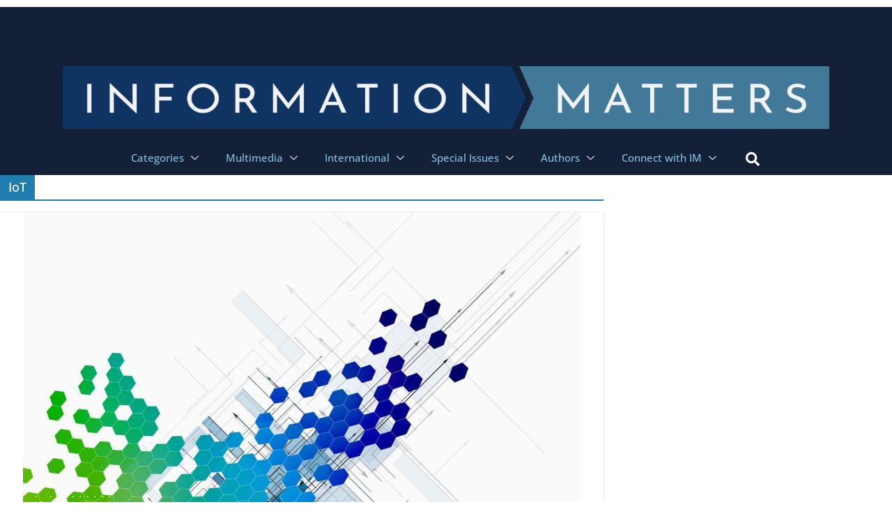

--- FILE ---
content_type: text/html; charset=UTF-8
request_url: https://informationmatters.org/tag/iot/
body_size: 32927
content:

<!DOCTYPE html>
<html dir="ltr" lang="en-US" prefix="og: https://ogp.me/ns#">

<head>
	<meta charset="UTF-8">
	<meta name="viewport" content="width=device-width, initial-scale=1.0" />
			<style>img:is([sizes="auto" i], [sizes^="auto," i]) { contain-intrinsic-size: 3000px 1500px }</style>
	
		<!-- All in One SEO 4.8.5 - aioseo.com -->
	<meta name="robots" content="max-image-preview:large" />
	<link rel="canonical" href="https://informationmatters.org/tag/iot/" />
	<meta name="generator" content="All in One SEO (AIOSEO) 4.8.5" />
		<script type="application/ld+json" class="aioseo-schema">
			{"@context":"https:\/\/schema.org","@graph":[{"@type":"BreadcrumbList","@id":"https:\/\/informationmatters.org\/tag\/iot\/#breadcrumblist","itemListElement":[{"@type":"ListItem","@id":"https:\/\/informationmatters.org#listItem","position":1,"name":"Home","item":"https:\/\/informationmatters.org","nextItem":{"@type":"ListItem","@id":"https:\/\/informationmatters.org\/tag\/iot\/#listItem","name":"IoT"}},{"@type":"ListItem","@id":"https:\/\/informationmatters.org\/tag\/iot\/#listItem","position":2,"name":"IoT","previousItem":{"@type":"ListItem","@id":"https:\/\/informationmatters.org#listItem","name":"Home"}}]},{"@type":"CollectionPage","@id":"https:\/\/informationmatters.org\/tag\/iot\/#collectionpage","url":"https:\/\/informationmatters.org\/tag\/iot\/","name":"IoT - Information Matters","inLanguage":"en-US","isPartOf":{"@id":"https:\/\/informationmatters.org\/#website"},"breadcrumb":{"@id":"https:\/\/informationmatters.org\/tag\/iot\/#breadcrumblist"}},{"@type":"Organization","@id":"https:\/\/informationmatters.org\/#organization","name":"Information Matters","description":"Information Matters","url":"https:\/\/informationmatters.org\/","logo":{"@type":"ImageObject","url":"https:\/\/informationmatters.org\/wp-content\/uploads\/2024\/09\/cropped-Group-174-1-2048x180.png","@id":"https:\/\/informationmatters.org\/tag\/iot\/#organizationLogo"},"image":{"@id":"https:\/\/informationmatters.org\/tag\/iot\/#organizationLogo"},"sameAs":["https:\/\/www.facebook.com\/informationmatters\/","https:\/\/twitter.com\/InfMatters#","https:\/\/www.instagram.com\/infmatters\/#","https:\/\/www.youtube.com\/@informationmatters","https:\/\/www.linkedin.com\/company\/info-matters\/"]},{"@type":"WebSite","@id":"https:\/\/informationmatters.org\/#website","url":"https:\/\/informationmatters.org\/","name":"Information Matters","description":"Information Matters","inLanguage":"en-US","publisher":{"@id":"https:\/\/informationmatters.org\/#organization"}}]}
		</script>
		<!-- All in One SEO -->


<!-- Google Tag Manager for WordPress by gtm4wp.com -->
<script data-cfasync="false" data-pagespeed-no-defer>
	var gtm4wp_datalayer_name = "dataLayer";
	var dataLayer = dataLayer || [];
</script>
<!-- End Google Tag Manager for WordPress by gtm4wp.com -->
<!-- Social Warfare v4.5.6 https://warfareplugins.com - BEGINNING OF OUTPUT -->
<style>
	@font-face {
		font-family: "sw-icon-font";
		src:url("https://informationmatters.org/wp-content/plugins/social-warfare/assets/fonts/sw-icon-font.eot?ver=4.5.6");
		src:url("https://informationmatters.org/wp-content/plugins/social-warfare/assets/fonts/sw-icon-font.eot?ver=4.5.6#iefix") format("embedded-opentype"),
		url("https://informationmatters.org/wp-content/plugins/social-warfare/assets/fonts/sw-icon-font.woff?ver=4.5.6") format("woff"),
		url("https://informationmatters.org/wp-content/plugins/social-warfare/assets/fonts/sw-icon-font.ttf?ver=4.5.6") format("truetype"),
		url("https://informationmatters.org/wp-content/plugins/social-warfare/assets/fonts/sw-icon-font.svg?ver=4.5.6#1445203416") format("svg");
		font-weight: normal;
		font-style: normal;
		font-display:block;
	}
</style>
<!-- Social Warfare v4.5.6 https://warfareplugins.com - END OF OUTPUT -->


	<!-- This site is optimized with the Yoast SEO plugin v25.6 - https://yoast.com/wordpress/plugins/seo/ -->
	<title>IoT - Information Matters</title>
	<link rel="canonical" href="https://informationmatters.org/tag/iot/" />
	<meta property="og:locale" content="en_US" />
	<meta property="og:type" content="article" />
	<meta property="og:title" content="IoT Archives - Information Matters" />
	<meta property="og:url" content="https://informationmatters.org/tag/iot/" />
	<meta property="og:site_name" content="Information Matters" />
	<meta name="twitter:card" content="summary_large_image" />
	<script type="application/ld+json" class="yoast-schema-graph">{"@context":"https://schema.org","@graph":[{"@type":"CollectionPage","@id":"https://informationmatters.org/tag/iot/","url":"https://informationmatters.org/tag/iot/","name":"IoT Archives - Information Matters","isPartOf":{"@id":"https://informationmatters.org/#website"},"primaryImageOfPage":{"@id":"https://informationmatters.org/tag/iot/#primaryimage"},"image":{"@id":"https://informationmatters.org/tag/iot/#primaryimage"},"thumbnailUrl":"https://informationmatters.org/wp-content/uploads/2022/04/abstract-colour-dot-hexagon-innovation-technology-background-scaled.jpg","breadcrumb":{"@id":"https://informationmatters.org/tag/iot/#breadcrumb"},"inLanguage":"en-US"},{"@type":"ImageObject","inLanguage":"en-US","@id":"https://informationmatters.org/tag/iot/#primaryimage","url":"https://informationmatters.org/wp-content/uploads/2022/04/abstract-colour-dot-hexagon-innovation-technology-background-scaled.jpg","contentUrl":"https://informationmatters.org/wp-content/uploads/2022/04/abstract-colour-dot-hexagon-innovation-technology-background-scaled.jpg","width":2560,"height":2033,"caption":"Technology innovation background, idea of global business solution"},{"@type":"BreadcrumbList","@id":"https://informationmatters.org/tag/iot/#breadcrumb","itemListElement":[{"@type":"ListItem","position":1,"name":"Home","item":"https://informationmatters.org/"},{"@type":"ListItem","position":2,"name":"IoT"}]},{"@type":"WebSite","@id":"https://informationmatters.org/#website","url":"https://informationmatters.org/","name":"Information Matters","description":"Information Matters","potentialAction":[{"@type":"SearchAction","target":{"@type":"EntryPoint","urlTemplate":"https://informationmatters.org/?s={search_term_string}"},"query-input":{"@type":"PropertyValueSpecification","valueRequired":true,"valueName":"search_term_string"}}],"inLanguage":"en-US"}]}</script>
	<!-- / Yoast SEO plugin. -->


<link rel='dns-prefetch' href='//js.hs-scripts.com' />
<link rel='dns-prefetch' href='//www.googletagmanager.com' />
<link rel='dns-prefetch' href='//hcaptcha.com' />
<link rel="alternate" type="application/rss+xml" title="Information Matters &raquo; Feed" href="https://informationmatters.org/feed/" />
<link rel="alternate" type="application/rss+xml" title="Information Matters &raquo; Comments Feed" href="https://informationmatters.org/comments/feed/" />
<link rel="alternate" type="application/rss+xml" title="Information Matters &raquo; IoT Tag Feed" href="https://informationmatters.org/tag/iot/feed/" />
		<!-- This site uses the Google Analytics by MonsterInsights plugin v9.6.1 - Using Analytics tracking - https://www.monsterinsights.com/ -->
							<script src="//www.googletagmanager.com/gtag/js?id=G-HXX4NQP578"  data-cfasync="false" data-wpfc-render="false" type="text/javascript" async></script>
			<script data-cfasync="false" data-wpfc-render="false" type="text/javascript">
				var mi_version = '9.6.1';
				var mi_track_user = true;
				var mi_no_track_reason = '';
								var MonsterInsightsDefaultLocations = {"page_location":"https:\/\/informationmatters.org\/tag\/iot\/"};
								if ( typeof MonsterInsightsPrivacyGuardFilter === 'function' ) {
					var MonsterInsightsLocations = (typeof MonsterInsightsExcludeQuery === 'object') ? MonsterInsightsPrivacyGuardFilter( MonsterInsightsExcludeQuery ) : MonsterInsightsPrivacyGuardFilter( MonsterInsightsDefaultLocations );
				} else {
					var MonsterInsightsLocations = (typeof MonsterInsightsExcludeQuery === 'object') ? MonsterInsightsExcludeQuery : MonsterInsightsDefaultLocations;
				}

								var disableStrs = [
										'ga-disable-G-HXX4NQP578',
									];

				/* Function to detect opted out users */
				function __gtagTrackerIsOptedOut() {
					for (var index = 0; index < disableStrs.length; index++) {
						if (document.cookie.indexOf(disableStrs[index] + '=true') > -1) {
							return true;
						}
					}

					return false;
				}

				/* Disable tracking if the opt-out cookie exists. */
				if (__gtagTrackerIsOptedOut()) {
					for (var index = 0; index < disableStrs.length; index++) {
						window[disableStrs[index]] = true;
					}
				}

				/* Opt-out function */
				function __gtagTrackerOptout() {
					for (var index = 0; index < disableStrs.length; index++) {
						document.cookie = disableStrs[index] + '=true; expires=Thu, 31 Dec 2099 23:59:59 UTC; path=/';
						window[disableStrs[index]] = true;
					}
				}

				if ('undefined' === typeof gaOptout) {
					function gaOptout() {
						__gtagTrackerOptout();
					}
				}
								window.dataLayer = window.dataLayer || [];

				window.MonsterInsightsDualTracker = {
					helpers: {},
					trackers: {},
				};
				if (mi_track_user) {
					function __gtagDataLayer() {
						dataLayer.push(arguments);
					}

					function __gtagTracker(type, name, parameters) {
						if (!parameters) {
							parameters = {};
						}

						if (parameters.send_to) {
							__gtagDataLayer.apply(null, arguments);
							return;
						}

						if (type === 'event') {
														parameters.send_to = monsterinsights_frontend.v4_id;
							var hookName = name;
							if (typeof parameters['event_category'] !== 'undefined') {
								hookName = parameters['event_category'] + ':' + name;
							}

							if (typeof MonsterInsightsDualTracker.trackers[hookName] !== 'undefined') {
								MonsterInsightsDualTracker.trackers[hookName](parameters);
							} else {
								__gtagDataLayer('event', name, parameters);
							}
							
						} else {
							__gtagDataLayer.apply(null, arguments);
						}
					}

					__gtagTracker('js', new Date());
					__gtagTracker('set', {
						'developer_id.dZGIzZG': true,
											});
					if ( MonsterInsightsLocations.page_location ) {
						__gtagTracker('set', MonsterInsightsLocations);
					}
										__gtagTracker('config', 'G-HXX4NQP578', {"allow_anchor":"true","forceSSL":"true","link_attribution":"true","page_path":location.pathname + location.search + location.hash} );
															window.gtag = __gtagTracker;										(function () {
						/* https://developers.google.com/analytics/devguides/collection/analyticsjs/ */
						/* ga and __gaTracker compatibility shim. */
						var noopfn = function () {
							return null;
						};
						var newtracker = function () {
							return new Tracker();
						};
						var Tracker = function () {
							return null;
						};
						var p = Tracker.prototype;
						p.get = noopfn;
						p.set = noopfn;
						p.send = function () {
							var args = Array.prototype.slice.call(arguments);
							args.unshift('send');
							__gaTracker.apply(null, args);
						};
						var __gaTracker = function () {
							var len = arguments.length;
							if (len === 0) {
								return;
							}
							var f = arguments[len - 1];
							if (typeof f !== 'object' || f === null || typeof f.hitCallback !== 'function') {
								if ('send' === arguments[0]) {
									var hitConverted, hitObject = false, action;
									if ('event' === arguments[1]) {
										if ('undefined' !== typeof arguments[3]) {
											hitObject = {
												'eventAction': arguments[3],
												'eventCategory': arguments[2],
												'eventLabel': arguments[4],
												'value': arguments[5] ? arguments[5] : 1,
											}
										}
									}
									if ('pageview' === arguments[1]) {
										if ('undefined' !== typeof arguments[2]) {
											hitObject = {
												'eventAction': 'page_view',
												'page_path': arguments[2],
											}
										}
									}
									if (typeof arguments[2] === 'object') {
										hitObject = arguments[2];
									}
									if (typeof arguments[5] === 'object') {
										Object.assign(hitObject, arguments[5]);
									}
									if ('undefined' !== typeof arguments[1].hitType) {
										hitObject = arguments[1];
										if ('pageview' === hitObject.hitType) {
											hitObject.eventAction = 'page_view';
										}
									}
									if (hitObject) {
										action = 'timing' === arguments[1].hitType ? 'timing_complete' : hitObject.eventAction;
										hitConverted = mapArgs(hitObject);
										__gtagTracker('event', action, hitConverted);
									}
								}
								return;
							}

							function mapArgs(args) {
								var arg, hit = {};
								var gaMap = {
									'eventCategory': 'event_category',
									'eventAction': 'event_action',
									'eventLabel': 'event_label',
									'eventValue': 'event_value',
									'nonInteraction': 'non_interaction',
									'timingCategory': 'event_category',
									'timingVar': 'name',
									'timingValue': 'value',
									'timingLabel': 'event_label',
									'page': 'page_path',
									'location': 'page_location',
									'title': 'page_title',
									'referrer' : 'page_referrer',
								};
								for (arg in args) {
																		if (!(!args.hasOwnProperty(arg) || !gaMap.hasOwnProperty(arg))) {
										hit[gaMap[arg]] = args[arg];
									} else {
										hit[arg] = args[arg];
									}
								}
								return hit;
							}

							try {
								f.hitCallback();
							} catch (ex) {
							}
						};
						__gaTracker.create = newtracker;
						__gaTracker.getByName = newtracker;
						__gaTracker.getAll = function () {
							return [];
						};
						__gaTracker.remove = noopfn;
						__gaTracker.loaded = true;
						window['__gaTracker'] = __gaTracker;
					})();
									} else {
										console.log("");
					(function () {
						function __gtagTracker() {
							return null;
						}

						window['__gtagTracker'] = __gtagTracker;
						window['gtag'] = __gtagTracker;
					})();
									}
			</script>
				<!-- / Google Analytics by MonsterInsights -->
		<script type="text/javascript">
/* <![CDATA[ */
window._wpemojiSettings = {"baseUrl":"https:\/\/s.w.org\/images\/core\/emoji\/16.0.1\/72x72\/","ext":".png","svgUrl":"https:\/\/s.w.org\/images\/core\/emoji\/16.0.1\/svg\/","svgExt":".svg","source":{"concatemoji":"https:\/\/informationmatters.org\/wp-includes\/js\/wp-emoji-release.min.js?ver=6.8.3"}};
/*! This file is auto-generated */
!function(s,n){var o,i,e;function c(e){try{var t={supportTests:e,timestamp:(new Date).valueOf()};sessionStorage.setItem(o,JSON.stringify(t))}catch(e){}}function p(e,t,n){e.clearRect(0,0,e.canvas.width,e.canvas.height),e.fillText(t,0,0);var t=new Uint32Array(e.getImageData(0,0,e.canvas.width,e.canvas.height).data),a=(e.clearRect(0,0,e.canvas.width,e.canvas.height),e.fillText(n,0,0),new Uint32Array(e.getImageData(0,0,e.canvas.width,e.canvas.height).data));return t.every(function(e,t){return e===a[t]})}function u(e,t){e.clearRect(0,0,e.canvas.width,e.canvas.height),e.fillText(t,0,0);for(var n=e.getImageData(16,16,1,1),a=0;a<n.data.length;a++)if(0!==n.data[a])return!1;return!0}function f(e,t,n,a){switch(t){case"flag":return n(e,"\ud83c\udff3\ufe0f\u200d\u26a7\ufe0f","\ud83c\udff3\ufe0f\u200b\u26a7\ufe0f")?!1:!n(e,"\ud83c\udde8\ud83c\uddf6","\ud83c\udde8\u200b\ud83c\uddf6")&&!n(e,"\ud83c\udff4\udb40\udc67\udb40\udc62\udb40\udc65\udb40\udc6e\udb40\udc67\udb40\udc7f","\ud83c\udff4\u200b\udb40\udc67\u200b\udb40\udc62\u200b\udb40\udc65\u200b\udb40\udc6e\u200b\udb40\udc67\u200b\udb40\udc7f");case"emoji":return!a(e,"\ud83e\udedf")}return!1}function g(e,t,n,a){var r="undefined"!=typeof WorkerGlobalScope&&self instanceof WorkerGlobalScope?new OffscreenCanvas(300,150):s.createElement("canvas"),o=r.getContext("2d",{willReadFrequently:!0}),i=(o.textBaseline="top",o.font="600 32px Arial",{});return e.forEach(function(e){i[e]=t(o,e,n,a)}),i}function t(e){var t=s.createElement("script");t.src=e,t.defer=!0,s.head.appendChild(t)}"undefined"!=typeof Promise&&(o="wpEmojiSettingsSupports",i=["flag","emoji"],n.supports={everything:!0,everythingExceptFlag:!0},e=new Promise(function(e){s.addEventListener("DOMContentLoaded",e,{once:!0})}),new Promise(function(t){var n=function(){try{var e=JSON.parse(sessionStorage.getItem(o));if("object"==typeof e&&"number"==typeof e.timestamp&&(new Date).valueOf()<e.timestamp+604800&&"object"==typeof e.supportTests)return e.supportTests}catch(e){}return null}();if(!n){if("undefined"!=typeof Worker&&"undefined"!=typeof OffscreenCanvas&&"undefined"!=typeof URL&&URL.createObjectURL&&"undefined"!=typeof Blob)try{var e="postMessage("+g.toString()+"("+[JSON.stringify(i),f.toString(),p.toString(),u.toString()].join(",")+"));",a=new Blob([e],{type:"text/javascript"}),r=new Worker(URL.createObjectURL(a),{name:"wpTestEmojiSupports"});return void(r.onmessage=function(e){c(n=e.data),r.terminate(),t(n)})}catch(e){}c(n=g(i,f,p,u))}t(n)}).then(function(e){for(var t in e)n.supports[t]=e[t],n.supports.everything=n.supports.everything&&n.supports[t],"flag"!==t&&(n.supports.everythingExceptFlag=n.supports.everythingExceptFlag&&n.supports[t]);n.supports.everythingExceptFlag=n.supports.everythingExceptFlag&&!n.supports.flag,n.DOMReady=!1,n.readyCallback=function(){n.DOMReady=!0}}).then(function(){return e}).then(function(){var e;n.supports.everything||(n.readyCallback(),(e=n.source||{}).concatemoji?t(e.concatemoji):e.wpemoji&&e.twemoji&&(t(e.twemoji),t(e.wpemoji)))}))}((window,document),window._wpemojiSettings);
/* ]]> */
</script>
<link rel='stylesheet' id='social-warfare-block-css-css' href='https://informationmatters.org/wp-content/plugins/social-warfare/assets/js/post-editor/dist/blocks.style.build.css?ver=6.8.3' type='text/css' media='all' />
<style id='wp-emoji-styles-inline-css' type='text/css'>

	img.wp-smiley, img.emoji {
		display: inline !important;
		border: none !important;
		box-shadow: none !important;
		height: 1em !important;
		width: 1em !important;
		margin: 0 0.07em !important;
		vertical-align: -0.1em !important;
		background: none !important;
		padding: 0 !important;
	}
</style>
<link rel='stylesheet' id='wp-block-library-css' href='https://informationmatters.org/wp-includes/css/dist/block-library/style.min.css?ver=6.8.3' type='text/css' media='all' />
<style id='wp-block-library-theme-inline-css' type='text/css'>
.wp-block-audio :where(figcaption){color:#555;font-size:13px;text-align:center}.is-dark-theme .wp-block-audio :where(figcaption){color:#ffffffa6}.wp-block-audio{margin:0 0 1em}.wp-block-code{border:1px solid #ccc;border-radius:4px;font-family:Menlo,Consolas,monaco,monospace;padding:.8em 1em}.wp-block-embed :where(figcaption){color:#555;font-size:13px;text-align:center}.is-dark-theme .wp-block-embed :where(figcaption){color:#ffffffa6}.wp-block-embed{margin:0 0 1em}.blocks-gallery-caption{color:#555;font-size:13px;text-align:center}.is-dark-theme .blocks-gallery-caption{color:#ffffffa6}:root :where(.wp-block-image figcaption){color:#555;font-size:13px;text-align:center}.is-dark-theme :root :where(.wp-block-image figcaption){color:#ffffffa6}.wp-block-image{margin:0 0 1em}.wp-block-pullquote{border-bottom:4px solid;border-top:4px solid;color:currentColor;margin-bottom:1.75em}.wp-block-pullquote cite,.wp-block-pullquote footer,.wp-block-pullquote__citation{color:currentColor;font-size:.8125em;font-style:normal;text-transform:uppercase}.wp-block-quote{border-left:.25em solid;margin:0 0 1.75em;padding-left:1em}.wp-block-quote cite,.wp-block-quote footer{color:currentColor;font-size:.8125em;font-style:normal;position:relative}.wp-block-quote:where(.has-text-align-right){border-left:none;border-right:.25em solid;padding-left:0;padding-right:1em}.wp-block-quote:where(.has-text-align-center){border:none;padding-left:0}.wp-block-quote.is-large,.wp-block-quote.is-style-large,.wp-block-quote:where(.is-style-plain){border:none}.wp-block-search .wp-block-search__label{font-weight:700}.wp-block-search__button{border:1px solid #ccc;padding:.375em .625em}:where(.wp-block-group.has-background){padding:1.25em 2.375em}.wp-block-separator.has-css-opacity{opacity:.4}.wp-block-separator{border:none;border-bottom:2px solid;margin-left:auto;margin-right:auto}.wp-block-separator.has-alpha-channel-opacity{opacity:1}.wp-block-separator:not(.is-style-wide):not(.is-style-dots){width:100px}.wp-block-separator.has-background:not(.is-style-dots){border-bottom:none;height:1px}.wp-block-separator.has-background:not(.is-style-wide):not(.is-style-dots){height:2px}.wp-block-table{margin:0 0 1em}.wp-block-table td,.wp-block-table th{word-break:normal}.wp-block-table :where(figcaption){color:#555;font-size:13px;text-align:center}.is-dark-theme .wp-block-table :where(figcaption){color:#ffffffa6}.wp-block-video :where(figcaption){color:#555;font-size:13px;text-align:center}.is-dark-theme .wp-block-video :where(figcaption){color:#ffffffa6}.wp-block-video{margin:0 0 1em}:root :where(.wp-block-template-part.has-background){margin-bottom:0;margin-top:0;padding:1.25em 2.375em}
</style>
<link rel='stylesheet' id='coblocks-frontend-css' href='https://informationmatters.org/wp-content/plugins/coblocks/dist/style-coblocks-1.css?ver=3.1.16' type='text/css' media='all' />
<link rel='stylesheet' id='coblocks-extensions-css' href='https://informationmatters.org/wp-content/plugins/coblocks/dist/style-coblocks-extensions.css?ver=3.1.16' type='text/css' media='all' />
<link rel='stylesheet' id='coblocks-animation-css' href='https://informationmatters.org/wp-content/plugins/coblocks/dist/style-coblocks-animation.css?ver=2677611078ee87eb3b1c' type='text/css' media='all' />
<style id='global-styles-inline-css' type='text/css'>
:root{--wp--preset--aspect-ratio--square: 1;--wp--preset--aspect-ratio--4-3: 4/3;--wp--preset--aspect-ratio--3-4: 3/4;--wp--preset--aspect-ratio--3-2: 3/2;--wp--preset--aspect-ratio--2-3: 2/3;--wp--preset--aspect-ratio--16-9: 16/9;--wp--preset--aspect-ratio--9-16: 9/16;--wp--preset--color--black: #000000;--wp--preset--color--cyan-bluish-gray: #abb8c3;--wp--preset--color--white: #ffffff;--wp--preset--color--pale-pink: #f78da7;--wp--preset--color--vivid-red: #cf2e2e;--wp--preset--color--luminous-vivid-orange: #ff6900;--wp--preset--color--luminous-vivid-amber: #fcb900;--wp--preset--color--light-green-cyan: #7bdcb5;--wp--preset--color--vivid-green-cyan: #00d084;--wp--preset--color--pale-cyan-blue: #8ed1fc;--wp--preset--color--vivid-cyan-blue: #0693e3;--wp--preset--color--vivid-purple: #9b51e0;--wp--preset--gradient--vivid-cyan-blue-to-vivid-purple: linear-gradient(135deg,rgba(6,147,227,1) 0%,rgb(155,81,224) 100%);--wp--preset--gradient--light-green-cyan-to-vivid-green-cyan: linear-gradient(135deg,rgb(122,220,180) 0%,rgb(0,208,130) 100%);--wp--preset--gradient--luminous-vivid-amber-to-luminous-vivid-orange: linear-gradient(135deg,rgba(252,185,0,1) 0%,rgba(255,105,0,1) 100%);--wp--preset--gradient--luminous-vivid-orange-to-vivid-red: linear-gradient(135deg,rgba(255,105,0,1) 0%,rgb(207,46,46) 100%);--wp--preset--gradient--very-light-gray-to-cyan-bluish-gray: linear-gradient(135deg,rgb(238,238,238) 0%,rgb(169,184,195) 100%);--wp--preset--gradient--cool-to-warm-spectrum: linear-gradient(135deg,rgb(74,234,220) 0%,rgb(151,120,209) 20%,rgb(207,42,186) 40%,rgb(238,44,130) 60%,rgb(251,105,98) 80%,rgb(254,248,76) 100%);--wp--preset--gradient--blush-light-purple: linear-gradient(135deg,rgb(255,206,236) 0%,rgb(152,150,240) 100%);--wp--preset--gradient--blush-bordeaux: linear-gradient(135deg,rgb(254,205,165) 0%,rgb(254,45,45) 50%,rgb(107,0,62) 100%);--wp--preset--gradient--luminous-dusk: linear-gradient(135deg,rgb(255,203,112) 0%,rgb(199,81,192) 50%,rgb(65,88,208) 100%);--wp--preset--gradient--pale-ocean: linear-gradient(135deg,rgb(255,245,203) 0%,rgb(182,227,212) 50%,rgb(51,167,181) 100%);--wp--preset--gradient--electric-grass: linear-gradient(135deg,rgb(202,248,128) 0%,rgb(113,206,126) 100%);--wp--preset--gradient--midnight: linear-gradient(135deg,rgb(2,3,129) 0%,rgb(40,116,252) 100%);--wp--preset--font-size--small: 13px;--wp--preset--font-size--medium: 16px;--wp--preset--font-size--large: 20px;--wp--preset--font-size--x-large: 24px;--wp--preset--font-size--xx-large: 30px;--wp--preset--font-size--huge: 36px;--wp--preset--font-family--ibm-plex-serif: IBM Plex Serif, sans-serif;--wp--preset--font-family--inter: Inter, sans-serif;--wp--preset--spacing--20: 0.44rem;--wp--preset--spacing--30: 0.67rem;--wp--preset--spacing--40: 1rem;--wp--preset--spacing--50: 1.5rem;--wp--preset--spacing--60: 2.25rem;--wp--preset--spacing--70: 3.38rem;--wp--preset--spacing--80: 5.06rem;--wp--preset--shadow--natural: 6px 6px 9px rgba(0, 0, 0, 0.2);--wp--preset--shadow--deep: 12px 12px 50px rgba(0, 0, 0, 0.4);--wp--preset--shadow--sharp: 6px 6px 0px rgba(0, 0, 0, 0.2);--wp--preset--shadow--outlined: 6px 6px 0px -3px rgba(255, 255, 255, 1), 6px 6px rgba(0, 0, 0, 1);--wp--preset--shadow--crisp: 6px 6px 0px rgba(0, 0, 0, 1);}:root { --wp--style--global--content-size: 760px;--wp--style--global--wide-size: 1160px; }:where(body) { margin: 0; }.wp-site-blocks > .alignleft { float: left; margin-right: 2em; }.wp-site-blocks > .alignright { float: right; margin-left: 2em; }.wp-site-blocks > .aligncenter { justify-content: center; margin-left: auto; margin-right: auto; }:where(.wp-site-blocks) > * { margin-block-start: 24px; margin-block-end: 0; }:where(.wp-site-blocks) > :first-child { margin-block-start: 0; }:where(.wp-site-blocks) > :last-child { margin-block-end: 0; }:root { --wp--style--block-gap: 24px; }:root :where(.is-layout-flow) > :first-child{margin-block-start: 0;}:root :where(.is-layout-flow) > :last-child{margin-block-end: 0;}:root :where(.is-layout-flow) > *{margin-block-start: 24px;margin-block-end: 0;}:root :where(.is-layout-constrained) > :first-child{margin-block-start: 0;}:root :where(.is-layout-constrained) > :last-child{margin-block-end: 0;}:root :where(.is-layout-constrained) > *{margin-block-start: 24px;margin-block-end: 0;}:root :where(.is-layout-flex){gap: 24px;}:root :where(.is-layout-grid){gap: 24px;}.is-layout-flow > .alignleft{float: left;margin-inline-start: 0;margin-inline-end: 2em;}.is-layout-flow > .alignright{float: right;margin-inline-start: 2em;margin-inline-end: 0;}.is-layout-flow > .aligncenter{margin-left: auto !important;margin-right: auto !important;}.is-layout-constrained > .alignleft{float: left;margin-inline-start: 0;margin-inline-end: 2em;}.is-layout-constrained > .alignright{float: right;margin-inline-start: 2em;margin-inline-end: 0;}.is-layout-constrained > .aligncenter{margin-left: auto !important;margin-right: auto !important;}.is-layout-constrained > :where(:not(.alignleft):not(.alignright):not(.alignfull)){max-width: var(--wp--style--global--content-size);margin-left: auto !important;margin-right: auto !important;}.is-layout-constrained > .alignwide{max-width: var(--wp--style--global--wide-size);}body .is-layout-flex{display: flex;}.is-layout-flex{flex-wrap: wrap;align-items: center;}.is-layout-flex > :is(*, div){margin: 0;}body .is-layout-grid{display: grid;}.is-layout-grid > :is(*, div){margin: 0;}body{padding-top: 0px;padding-right: 0px;padding-bottom: 0px;padding-left: 0px;}a:where(:not(.wp-element-button)){text-decoration: underline;}:root :where(.wp-element-button, .wp-block-button__link){background-color: #32373c;border-width: 0;color: #fff;font-family: inherit;font-size: inherit;line-height: inherit;padding: calc(0.667em + 2px) calc(1.333em + 2px);text-decoration: none;}.has-black-color{color: var(--wp--preset--color--black) !important;}.has-cyan-bluish-gray-color{color: var(--wp--preset--color--cyan-bluish-gray) !important;}.has-white-color{color: var(--wp--preset--color--white) !important;}.has-pale-pink-color{color: var(--wp--preset--color--pale-pink) !important;}.has-vivid-red-color{color: var(--wp--preset--color--vivid-red) !important;}.has-luminous-vivid-orange-color{color: var(--wp--preset--color--luminous-vivid-orange) !important;}.has-luminous-vivid-amber-color{color: var(--wp--preset--color--luminous-vivid-amber) !important;}.has-light-green-cyan-color{color: var(--wp--preset--color--light-green-cyan) !important;}.has-vivid-green-cyan-color{color: var(--wp--preset--color--vivid-green-cyan) !important;}.has-pale-cyan-blue-color{color: var(--wp--preset--color--pale-cyan-blue) !important;}.has-vivid-cyan-blue-color{color: var(--wp--preset--color--vivid-cyan-blue) !important;}.has-vivid-purple-color{color: var(--wp--preset--color--vivid-purple) !important;}.has-black-background-color{background-color: var(--wp--preset--color--black) !important;}.has-cyan-bluish-gray-background-color{background-color: var(--wp--preset--color--cyan-bluish-gray) !important;}.has-white-background-color{background-color: var(--wp--preset--color--white) !important;}.has-pale-pink-background-color{background-color: var(--wp--preset--color--pale-pink) !important;}.has-vivid-red-background-color{background-color: var(--wp--preset--color--vivid-red) !important;}.has-luminous-vivid-orange-background-color{background-color: var(--wp--preset--color--luminous-vivid-orange) !important;}.has-luminous-vivid-amber-background-color{background-color: var(--wp--preset--color--luminous-vivid-amber) !important;}.has-light-green-cyan-background-color{background-color: var(--wp--preset--color--light-green-cyan) !important;}.has-vivid-green-cyan-background-color{background-color: var(--wp--preset--color--vivid-green-cyan) !important;}.has-pale-cyan-blue-background-color{background-color: var(--wp--preset--color--pale-cyan-blue) !important;}.has-vivid-cyan-blue-background-color{background-color: var(--wp--preset--color--vivid-cyan-blue) !important;}.has-vivid-purple-background-color{background-color: var(--wp--preset--color--vivid-purple) !important;}.has-black-border-color{border-color: var(--wp--preset--color--black) !important;}.has-cyan-bluish-gray-border-color{border-color: var(--wp--preset--color--cyan-bluish-gray) !important;}.has-white-border-color{border-color: var(--wp--preset--color--white) !important;}.has-pale-pink-border-color{border-color: var(--wp--preset--color--pale-pink) !important;}.has-vivid-red-border-color{border-color: var(--wp--preset--color--vivid-red) !important;}.has-luminous-vivid-orange-border-color{border-color: var(--wp--preset--color--luminous-vivid-orange) !important;}.has-luminous-vivid-amber-border-color{border-color: var(--wp--preset--color--luminous-vivid-amber) !important;}.has-light-green-cyan-border-color{border-color: var(--wp--preset--color--light-green-cyan) !important;}.has-vivid-green-cyan-border-color{border-color: var(--wp--preset--color--vivid-green-cyan) !important;}.has-pale-cyan-blue-border-color{border-color: var(--wp--preset--color--pale-cyan-blue) !important;}.has-vivid-cyan-blue-border-color{border-color: var(--wp--preset--color--vivid-cyan-blue) !important;}.has-vivid-purple-border-color{border-color: var(--wp--preset--color--vivid-purple) !important;}.has-vivid-cyan-blue-to-vivid-purple-gradient-background{background: var(--wp--preset--gradient--vivid-cyan-blue-to-vivid-purple) !important;}.has-light-green-cyan-to-vivid-green-cyan-gradient-background{background: var(--wp--preset--gradient--light-green-cyan-to-vivid-green-cyan) !important;}.has-luminous-vivid-amber-to-luminous-vivid-orange-gradient-background{background: var(--wp--preset--gradient--luminous-vivid-amber-to-luminous-vivid-orange) !important;}.has-luminous-vivid-orange-to-vivid-red-gradient-background{background: var(--wp--preset--gradient--luminous-vivid-orange-to-vivid-red) !important;}.has-very-light-gray-to-cyan-bluish-gray-gradient-background{background: var(--wp--preset--gradient--very-light-gray-to-cyan-bluish-gray) !important;}.has-cool-to-warm-spectrum-gradient-background{background: var(--wp--preset--gradient--cool-to-warm-spectrum) !important;}.has-blush-light-purple-gradient-background{background: var(--wp--preset--gradient--blush-light-purple) !important;}.has-blush-bordeaux-gradient-background{background: var(--wp--preset--gradient--blush-bordeaux) !important;}.has-luminous-dusk-gradient-background{background: var(--wp--preset--gradient--luminous-dusk) !important;}.has-pale-ocean-gradient-background{background: var(--wp--preset--gradient--pale-ocean) !important;}.has-electric-grass-gradient-background{background: var(--wp--preset--gradient--electric-grass) !important;}.has-midnight-gradient-background{background: var(--wp--preset--gradient--midnight) !important;}.has-small-font-size{font-size: var(--wp--preset--font-size--small) !important;}.has-medium-font-size{font-size: var(--wp--preset--font-size--medium) !important;}.has-large-font-size{font-size: var(--wp--preset--font-size--large) !important;}.has-x-large-font-size{font-size: var(--wp--preset--font-size--x-large) !important;}.has-xx-large-font-size{font-size: var(--wp--preset--font-size--xx-large) !important;}.has-huge-font-size{font-size: var(--wp--preset--font-size--huge) !important;}.has-ibm-plex-serif-font-family{font-family: var(--wp--preset--font-family--ibm-plex-serif) !important;}.has-inter-font-family{font-family: var(--wp--preset--font-family--inter) !important;}
:root :where(.wp-block-pullquote){font-size: 1.5em;line-height: 1.6;}
</style>
<link rel='stylesheet' id='AdvertsClickTrackercss-css' href='https://informationmatters.org/wp-content/plugins/adverts-click-tracker/css/frontend.css?ver=6.8.3' type='text/css' media='all' />
<link rel='stylesheet' id='pdf-generator-for-wp-css' href='https://informationmatters.org/wp-content/plugins/pdf-generator-for-wp/public/src/scss/pdf-generator-for-wp-public.css?ver=1.5.3' type='text/css' media='all' />
<link rel='stylesheet' id='dashicons-css' href='https://informationmatters.org/wp-includes/css/dashicons.min.css?ver=6.8.3' type='text/css' media='all' />
<link rel='stylesheet' id='thickbox-css' href='https://informationmatters.org/wp-includes/js/thickbox/thickbox.css?ver=6.8.3' type='text/css' media='all' />
<link rel='stylesheet' id='pdf-generator-for-wpcommon-css' href='https://informationmatters.org/wp-content/plugins/pdf-generator-for-wp/common/src/scss/pdf-generator-for-wp-common.css?ver=1.5.3' type='text/css' media='all' />
<link rel='stylesheet' id='usp_style-css' href='https://informationmatters.org/wp-content/plugins/user-submitted-posts/resources/usp.css?ver=20250329' type='text/css' media='all' />
<link rel='stylesheet' id='wp-components-css' href='https://informationmatters.org/wp-includes/css/dist/components/style.min.css?ver=6.8.3' type='text/css' media='all' />
<link rel='stylesheet' id='godaddy-styles-css' href='https://informationmatters.org/wp-content/mu-plugins/vendor/wpex/godaddy-launch/includes/Dependencies/GoDaddy/Styles/build/latest.css?ver=2.0.2' type='text/css' media='all' />
<link rel='stylesheet' id='social_warfare-css' href='https://informationmatters.org/wp-content/plugins/social-warfare/assets/css/style.min.css?ver=4.5.6' type='text/css' media='all' />
<link rel='stylesheet' id='colormag_style-css' href='https://informationmatters.org/wp-content/themes/colormag/style.css?ver=1768436940' type='text/css' media='all' />
<style id='colormag_style-inline-css' type='text/css'>
.cm-entry-summary a{color:var(--colormag-color-5);}@media screen and (min-width: 992px) {.cm-primary{width:70%;}}body{background-color:ffffff;background-position:;background-size:;background-attachment:;background-repeat:;}.cm-header .cm-menu-toggle svg,
			.cm-header .cm-menu-toggle svg{fill:#fff;}.cm-footer-bar-area .cm-footer-bar__2 a{color:#207daf;}.cm-entry-summary a{color:var(--colormag-color-5);}@media screen and (min-width: 992px) {.cm-primary{width:70%;}}body{background-color:ffffff;background-position:;background-size:;background-attachment:;background-repeat:;}.cm-header .cm-menu-toggle svg,
			.cm-header .cm-menu-toggle svg{fill:#fff;}.cm-footer-bar-area .cm-footer-bar__2 a{color:#207daf;}:root{--top-grid-columns: 4;
			--main-grid-columns: 4;
			--bottom-grid-columns: 2;
			}.cm-footer-builder .cm-footer-bottom-row .cm-footer-col{flex-direction: column;}.cm-footer-builder .cm-footer-main-row .cm-footer-col{flex-direction: column;}.cm-footer-builder .cm-footer-top-row .cm-footer-col{flex-direction: column;} :root{--colormag-color-1: #eaf3fb;--colormag-color-2: #bfdcf3;--colormag-color-3: #94c4eb;--colormag-color-4: #6aace2;--colormag-color-5: #257bc1;--colormag-color-6: #1d6096;--colormag-color-7: #15446b;--colormag-color-8: #0c2941;--colormag-color-9: #040e16;}
</style>
<link rel='stylesheet' id='font-awesome-all-css' href='https://informationmatters.org/wp-content/themes/colormag/inc/customizer/customind/assets/fontawesome/v6/css/all.min.css?ver=6.2.4' type='text/css' media='all' />
<link rel='stylesheet' id='font-awesome-4-css' href='https://informationmatters.org/wp-content/themes/colormag/assets/library/font-awesome/css/v4-shims.min.css?ver=4.7.0' type='text/css' media='all' />
<link rel='stylesheet' id='colormag-font-awesome-6-css' href='https://informationmatters.org/wp-content/themes/colormag/inc/customizer/customind/assets/fontawesome/v6/css/all.min.css?ver=6.2.4' type='text/css' media='all' />
<link rel='stylesheet' id='ekit-widget-styles-css' href='https://informationmatters.org/wp-content/plugins/elementskit-lite/widgets/init/assets/css/widget-styles.css?ver=3.6.0' type='text/css' media='all' />
<link rel='stylesheet' id='ekit-responsive-css' href='https://informationmatters.org/wp-content/plugins/elementskit-lite/widgets/init/assets/css/responsive.css?ver=3.6.0' type='text/css' media='all' />
<link rel='stylesheet' id='upk-site-css' href='https://informationmatters.org/wp-content/plugins/ultimate-post-kit/assets/css/upk-site.css?ver=3.15.4' type='text/css' media='all' />
<link rel='stylesheet' id='elementor-gf-local-roboto-css' href='https://informationmatters.org/wp-content/uploads/elementor/google-fonts/css/roboto.css?ver=1742515435' type='text/css' media='all' />
<link rel='stylesheet' id='elementor-gf-local-lato-css' href='https://informationmatters.org/wp-content/uploads/elementor/google-fonts/css/lato.css?ver=1742515436' type='text/css' media='all' />
<link rel='stylesheet' id='elementor-icons-ekiticons-css' href='https://informationmatters.org/wp-content/plugins/elementskit-lite/modules/elementskit-icon-pack/assets/css/ekiticons.css?ver=3.6.0' type='text/css' media='all' />
<script type="text/javascript" src="https://informationmatters.org/wp-includes/js/jquery/jquery.min.js?ver=3.7.1" id="jquery-core-js"></script>
<script type="text/javascript" src="https://informationmatters.org/wp-includes/js/jquery/jquery-migrate.min.js?ver=3.4.1" id="jquery-migrate-js"></script>
<script type="text/javascript" src="https://informationmatters.org/wp-content/plugins/google-analytics-for-wordpress/assets/js/frontend-gtag.min.js?ver=9.6.1" id="monsterinsights-frontend-script-js" async="async" data-wp-strategy="async"></script>
<script data-cfasync="false" data-wpfc-render="false" type="text/javascript" id='monsterinsights-frontend-script-js-extra'>/* <![CDATA[ */
var monsterinsights_frontend = {"js_events_tracking":"true","download_extensions":"","inbound_paths":"[]","home_url":"https:\/\/informationmatters.org","hash_tracking":"true","v4_id":"G-HXX4NQP578"};/* ]]> */
</script>
<script type="text/javascript" id="pdf-generator-for-wppublic-js-js-extra">
/* <![CDATA[ */
var pgfw_public_param = {"ajaxurl":"https:\/\/informationmatters.org\/wp-admin\/admin-ajax.php"};
/* ]]> */
</script>
<script type="text/javascript" src="https://informationmatters.org/wp-content/plugins/pdf-generator-for-wp/public/src/js/pdf-generator-for-wp-public.js?ver=1.5.3" id="pdf-generator-for-wppublic-js-js"></script>
<script type="text/javascript" id="pdf-generator-for-wpcommon-js-extra">
/* <![CDATA[ */
var pgfw_common_param = {"ajaxurl":"https:\/\/informationmatters.org\/wp-admin\/admin-ajax.php","nonce":"0ca9954590","loader":"https:\/\/informationmatters.org\/wp-content\/plugins\/pdf-generator-for-wp\/admin\/src\/images\/loader.gif","processing_html":"<span style=\"color:#1e73be;\">Please wait....<\/span>","email_submit_error":"<span style=\"color:#8e4b86;\">Some unexpected error occurred. Kindly Resubmit again<\/span>"};
/* ]]> */
</script>
<script type="text/javascript" src="https://informationmatters.org/wp-content/plugins/pdf-generator-for-wp/common/src/js/pdf-generator-for-wp-common.js?ver=1.5.3" id="pdf-generator-for-wpcommon-js"></script>
<script type="text/javascript" id="track-the-click-js-extra">
/* <![CDATA[ */
var ajax_var = {"nonce":"0bed2b0b78"};
var ttc_data = {"proBeacon":""};
/* ]]> */
</script>
<script type="text/javascript" src="https://informationmatters.org/wp-content/plugins/track-the-click/public/js/track-the-click-public.js?ver=0.4.0" id="track-the-click-js" data-noptimize="true" data-no-optimize="1"></script>
<script type="text/javascript" id="track-the-click-js-after" data-noptimize="true" data-no-optimize="1">
/* <![CDATA[ */
function getHomeURL() {return "https://informationmatters.org";}
function getPostID() {return 0;}
function showClickCounts() {return false;}
/* ]]> */
</script>
<script type="text/javascript" src="https://informationmatters.org/wp-content/plugins/user-submitted-posts/resources/jquery.chosen.js?ver=20250329" id="usp_chosen-js"></script>
<script type="text/javascript" src="https://informationmatters.org/wp-content/plugins/user-submitted-posts/resources/jquery.cookie.js?ver=20250329" id="usp_cookie-js"></script>
<script type="text/javascript" src="https://informationmatters.org/wp-content/plugins/user-submitted-posts/resources/jquery.parsley.min.js?ver=20250329" id="usp_parsley-js"></script>
<script type="text/javascript" id="usp_core-js-before">
/* <![CDATA[ */
var usp_custom_field = "usp_custom_field"; var usp_custom_field_2 = ""; var usp_custom_checkbox = "usp_custom_checkbox"; var usp_case_sensitivity = "false"; var usp_min_images = 0; var usp_max_images = 10; var usp_parsley_error = "Incorrect response."; var usp_multiple_cats = 1; var usp_existing_tags = 0; var usp_recaptcha_disp = "hide"; var usp_recaptcha_vers = "2"; var usp_recaptcha_key = ""; var challenge_nonce = "ab24d8438c"; var ajax_url = "https:\/\/informationmatters.org\/wp-admin\/admin-ajax.php"; 
/* ]]> */
</script>
<script type="text/javascript" src="https://informationmatters.org/wp-content/plugins/user-submitted-posts/resources/jquery.usp.core.js?ver=20250329" id="usp_core-js"></script>
<!--[if lte IE 8]>
<script type="text/javascript" src="https://informationmatters.org/wp-content/themes/colormag/assets/js/html5shiv.min.js?ver=4.0.19" id="html5-js"></script>
<![endif]-->

<!-- Google tag (gtag.js) snippet added by Site Kit -->
<!-- Google Analytics snippet added by Site Kit -->
<script type="text/javascript" src="https://www.googletagmanager.com/gtag/js?id=GT-55VV76C" id="google_gtagjs-js" async></script>
<script type="text/javascript" id="google_gtagjs-js-after">
/* <![CDATA[ */
window.dataLayer = window.dataLayer || [];function gtag(){dataLayer.push(arguments);}
gtag("set","linker",{"domains":["informationmatters.org"]});
gtag("js", new Date());
gtag("set", "developer_id.dZTNiMT", true);
gtag("config", "GT-55VV76C");
 window._googlesitekit = window._googlesitekit || {}; window._googlesitekit.throttledEvents = []; window._googlesitekit.gtagEvent = (name, data) => { var key = JSON.stringify( { name, data } ); if ( !! window._googlesitekit.throttledEvents[ key ] ) { return; } window._googlesitekit.throttledEvents[ key ] = true; setTimeout( () => { delete window._googlesitekit.throttledEvents[ key ]; }, 5 ); gtag( "event", name, { ...data, event_source: "site-kit" } ); }; 
/* ]]> */
</script>
<link rel="https://api.w.org/" href="https://informationmatters.org/wp-json/" /><link rel="alternate" title="JSON" type="application/json" href="https://informationmatters.org/wp-json/wp/v2/tags/328" /><link rel="EditURI" type="application/rsd+xml" title="RSD" href="https://informationmatters.org/xmlrpc.php?rsd" />
    <style type="text/css">
        .wpcp {background: #f7f7f7; padding: 16px 20px; border-radius: 5px; line-height: 20px;}
    </style>
    <meta name="cdp-version" content="1.5.0" />
		<!-- GA Google Analytics @ https://m0n.co/ga -->
		<script async src="https://www.googletagmanager.com/gtag/js?id=G-JPM6BBSK6J"></script>
		<script>
			window.dataLayer = window.dataLayer || [];
			function gtag(){dataLayer.push(arguments);}
			gtag('js', new Date());
			gtag('config', 'G-JPM6BBSK6J');
		</script>

	<meta name="generator" content="Site Kit by Google 1.166.0" />			<!-- DO NOT COPY THIS SNIPPET! Start of Page Analytics Tracking for HubSpot WordPress plugin v11.3.16-->
			<script class="hsq-set-content-id" data-content-id="listing-page">
				var _hsq = _hsq || [];
				_hsq.push(["setContentType", "listing-page"]);
			</script>
			<!-- DO NOT COPY THIS SNIPPET! End of Page Analytics Tracking for HubSpot WordPress plugin -->
			<style>
.h-captcha{position:relative;display:block;margin-bottom:2rem;padding:0;clear:both}.h-captcha[data-size="normal"]{width:303px;height:78px}.h-captcha[data-size="compact"]{width:164px;height:144px}.h-captcha[data-size="invisible"]{display:none}.h-captcha::before{content:'';display:block;position:absolute;top:0;left:0;background:url(https://informationmatters.org/wp-content/plugins/hcaptcha-for-forms-and-more/assets/images/hcaptcha-div-logo.svg) no-repeat;border:1px solid #fff0;border-radius:4px}.h-captcha[data-size="normal"]::before{width:300px;height:74px;background-position:94% 28%}.h-captcha[data-size="compact"]::before{width:156px;height:136px;background-position:50% 79%}.h-captcha[data-theme="light"]::before,body.is-light-theme .h-captcha[data-theme="auto"]::before,.h-captcha[data-theme="auto"]::before{background-color:#fafafa;border:1px solid #e0e0e0}.h-captcha[data-theme="dark"]::before,body.is-dark-theme .h-captcha[data-theme="auto"]::before,html.wp-dark-mode-active .h-captcha[data-theme="auto"]::before,html.drdt-dark-mode .h-captcha[data-theme="auto"]::before{background-image:url(https://informationmatters.org/wp-content/plugins/hcaptcha-for-forms-and-more/assets/images/hcaptcha-div-logo-white.svg);background-repeat:no-repeat;background-color:#333;border:1px solid #f5f5f5}@media (prefers-color-scheme:dark){.h-captcha[data-theme="auto"]::before{background-image:url(https://informationmatters.org/wp-content/plugins/hcaptcha-for-forms-and-more/assets/images/hcaptcha-div-logo-white.svg);background-repeat:no-repeat;background-color:#333;border:1px solid #f5f5f5}}.h-captcha[data-theme="custom"]::before{background-color:initial}.h-captcha[data-size="invisible"]::before{display:none}.h-captcha iframe{position:relative}div[style*="z-index: 2147483647"] div[style*="border-width: 11px"][style*="position: absolute"][style*="pointer-events: none"]{border-style:none}
</style>

<!-- Google Tag Manager for WordPress by gtm4wp.com -->
<!-- GTM Container placement set to footer -->
<script data-cfasync="false" data-pagespeed-no-defer>
	var dataLayer_content = {"pagePostType":"post","pagePostType2":"tag-post"};
	dataLayer.push( dataLayer_content );
</script>
<script data-cfasync="false" data-pagespeed-no-defer>
(function(w,d,s,l,i){w[l]=w[l]||[];w[l].push({'gtm.start':
new Date().getTime(),event:'gtm.js'});var f=d.getElementsByTagName(s)[0],
j=d.createElement(s),dl=l!='dataLayer'?'&l='+l:'';j.async=true;j.src=
'//www.googletagmanager.com/gtm.js?id='+i+dl;f.parentNode.insertBefore(j,f);
})(window,document,'script','dataLayer','GTM-KMFKT7M6');
</script>
<!-- End Google Tag Manager for WordPress by gtm4wp.com --><meta name="generator" content="Elementor 3.31.0; features: e_font_icon_svg, additional_custom_breakpoints, e_element_cache; settings: css_print_method-internal, google_font-enabled, font_display-auto">
			<style>
				.e-con.e-parent:nth-of-type(n+4):not(.e-lazyloaded):not(.e-no-lazyload),
				.e-con.e-parent:nth-of-type(n+4):not(.e-lazyloaded):not(.e-no-lazyload) * {
					background-image: none !important;
				}
				@media screen and (max-height: 1024px) {
					.e-con.e-parent:nth-of-type(n+3):not(.e-lazyloaded):not(.e-no-lazyload),
					.e-con.e-parent:nth-of-type(n+3):not(.e-lazyloaded):not(.e-no-lazyload) * {
						background-image: none !important;
					}
				}
				@media screen and (max-height: 640px) {
					.e-con.e-parent:nth-of-type(n+2):not(.e-lazyloaded):not(.e-no-lazyload),
					.e-con.e-parent:nth-of-type(n+2):not(.e-lazyloaded):not(.e-no-lazyload) * {
						background-image: none !important;
					}
				}
			</style>
						<meta name="theme-color" content="#142037">
			<style class='wp-fonts-local' type='text/css'>
@font-face{font-family:"IBM Plex Serif";font-style:normal;font-weight:400;font-display:fallback;src:url('https://informationmatters.org/wp-content/themes/colormag/assets/fonts/IBMPlexSerif-Regular.woff2') format('woff2');}
@font-face{font-family:"IBM Plex Serif";font-style:normal;font-weight:700;font-display:fallback;src:url('https://informationmatters.org/wp-content/themes/colormag/assets/fonts/IBMPlexSerif-Bold.woff2') format('woff2');}
@font-face{font-family:"IBM Plex Serif";font-style:normal;font-weight:600;font-display:fallback;src:url('https://informationmatters.org/wp-content/themes/colormag/assets/fonts/IBMPlexSerif-SemiBold.woff2') format('woff2');}
@font-face{font-family:Inter;font-style:normal;font-weight:400;font-display:fallback;src:url('https://informationmatters.org/wp-content/themes/colormag/assets/fonts/Inter-Regular.woff2') format('woff2');}
</style>
<link rel="icon" href="https://informationmatters.org/wp-content/uploads/2021/06/cropped-Group-185-32x32.png" sizes="32x32" />
<link rel="icon" href="https://informationmatters.org/wp-content/uploads/2021/06/cropped-Group-185-192x192.png" sizes="192x192" />
<link rel="apple-touch-icon" href="https://informationmatters.org/wp-content/uploads/2021/06/cropped-Group-185-180x180.png" />
<meta name="msapplication-TileImage" content="https://informationmatters.org/wp-content/uploads/2021/06/cropped-Group-185-270x270.png" />
</head>

<body class="archive tag tag-iot tag-328 wp-embed-responsive wp-theme-colormag cm-header-layout-1 adv-style-1  boxed cm-started-content elementor-default elementor-kit-845">

	
			<a class="skip-link screen-reader-text" href="#content">
			Skip to content		</a>
	
	
	<div class="ekit-template-content-markup ekit-template-content-header ekit-template-content-theme-support">
		<style>.elementor-19733 .elementor-element.elementor-element-1c2e70f5:not(.elementor-motion-effects-element-type-background), .elementor-19733 .elementor-element.elementor-element-1c2e70f5 > .elementor-motion-effects-container > .elementor-motion-effects-layer{background-color:var( --e-global-color-11dec1e );}.elementor-19733 .elementor-element.elementor-element-1c2e70f5{transition:background 0.3s, border 0.3s, border-radius 0.3s, box-shadow 0.3s;margin-top:-50px;margin-bottom:-50px;padding:0px 0px 0px 0px;}.elementor-19733 .elementor-element.elementor-element-1c2e70f5 > .elementor-background-overlay{transition:background 0.3s, border-radius 0.3s, opacity 0.3s;}.elementor-19733 .elementor-element.elementor-element-3ac31879 > .elementor-element-populated >  .elementor-background-overlay{opacity:0.5;}.elementor-19733 .elementor-element.elementor-element-3ac31879 > .elementor-element-populated{transition:background 0.3s, border 0.3s, border-radius 0.3s, box-shadow 0.3s;}.elementor-19733 .elementor-element.elementor-element-3ac31879 > .elementor-element-populated > .elementor-background-overlay{transition:background 0.3s, border-radius 0.3s, opacity 0.3s;}.elementor-19733 .elementor-element.elementor-element-a28bc2 .elementskit-navbar-nav > li > a:hover, .elementor-19733 .elementor-element.elementor-element-a28bc2 .elementskit-navbar-nav > li > a:focus, .elementor-19733 .elementor-element.elementor-element-a28bc2 .elementskit-navbar-nav > li > a:active, .elementor-19733 .elementor-element.elementor-element-a28bc2 .elementskit-navbar-nav > li:hover > a{background-color:var( --e-global-color-e391554 );}.elementor-19733 .elementor-element.elementor-element-a28bc2 .elementskit-menu-container{height:49px;border-radius:0px 0px 0px 0px;}.elementor-19733 .elementor-element.elementor-element-a28bc2 .elementskit-navbar-nav > li > a{font-family:"Roboto", Sans-serif;font-weight:600;text-transform:uppercase;color:#FFFFFF;padding:16px 16px 16px 16px;}.elementor-19733 .elementor-element.elementor-element-a28bc2 .elementskit-navbar-nav > li > a:hover{color:var( --e-global-color-4569dc0 );}.elementor-19733 .elementor-element.elementor-element-a28bc2 .elementskit-navbar-nav > li > a:focus{color:var( --e-global-color-4569dc0 );}.elementor-19733 .elementor-element.elementor-element-a28bc2 .elementskit-navbar-nav > li > a:active{color:var( --e-global-color-4569dc0 );}.elementor-19733 .elementor-element.elementor-element-a28bc2 .elementskit-navbar-nav > li:hover > a{color:var( --e-global-color-4569dc0 );}.elementor-19733 .elementor-element.elementor-element-a28bc2 .elementskit-navbar-nav > li:hover > a .elementskit-submenu-indicator{color:var( --e-global-color-4569dc0 );}.elementor-19733 .elementor-element.elementor-element-a28bc2 .elementskit-navbar-nav > li > a:hover .elementskit-submenu-indicator{color:var( --e-global-color-4569dc0 );}.elementor-19733 .elementor-element.elementor-element-a28bc2 .elementskit-navbar-nav > li > a:focus .elementskit-submenu-indicator{color:var( --e-global-color-4569dc0 );}.elementor-19733 .elementor-element.elementor-element-a28bc2 .elementskit-navbar-nav > li > a:active .elementskit-submenu-indicator{color:var( --e-global-color-4569dc0 );}.elementor-19733 .elementor-element.elementor-element-a28bc2 .elementskit-navbar-nav > li.current-menu-item > a{color:#707070;}.elementor-19733 .elementor-element.elementor-element-a28bc2 .elementskit-navbar-nav > li.current-menu-ancestor > a{color:#707070;}.elementor-19733 .elementor-element.elementor-element-a28bc2 .elementskit-navbar-nav > li.current-menu-ancestor > a .elementskit-submenu-indicator{color:#707070;}.elementor-19733 .elementor-element.elementor-element-a28bc2 .elementskit-navbar-nav > li > a .elementskit-submenu-indicator{color:#101010;fill:#101010;}.elementor-19733 .elementor-element.elementor-element-a28bc2 .elementskit-navbar-nav > li > a .ekit-submenu-indicator-icon{color:#101010;fill:#101010;}.elementor-19733 .elementor-element.elementor-element-a28bc2 .elementskit-navbar-nav .elementskit-submenu-panel > li > a{padding:15px 15px 15px 15px;color:#000000;}.elementor-19733 .elementor-element.elementor-element-a28bc2 .elementskit-navbar-nav .elementskit-submenu-panel > li > a:hover{color:#707070;}.elementor-19733 .elementor-element.elementor-element-a28bc2 .elementskit-navbar-nav .elementskit-submenu-panel > li > a:focus{color:#707070;}.elementor-19733 .elementor-element.elementor-element-a28bc2 .elementskit-navbar-nav .elementskit-submenu-panel > li > a:active{color:#707070;}.elementor-19733 .elementor-element.elementor-element-a28bc2 .elementskit-navbar-nav .elementskit-submenu-panel > li:hover > a{color:#707070;}.elementor-19733 .elementor-element.elementor-element-a28bc2 .elementskit-navbar-nav .elementskit-submenu-panel > li.current-menu-item > a{color:#707070 !important;}.elementor-19733 .elementor-element.elementor-element-a28bc2 .elementskit-submenu-panel{padding:15px 0px 15px 0px;}.elementor-19733 .elementor-element.elementor-element-a28bc2 .elementskit-navbar-nav .elementskit-submenu-panel{border-radius:0px 0px 0px 0px;min-width:220px;}.elementor-19733 .elementor-element.elementor-element-a28bc2 .elementskit-menu-hamburger{float:right;}.elementor-19733 .elementor-element.elementor-element-a28bc2 .elementskit-menu-hamburger .elementskit-menu-hamburger-icon{background-color:rgba(0, 0, 0, 0.5);}.elementor-19733 .elementor-element.elementor-element-a28bc2 .elementskit-menu-hamburger > .ekit-menu-icon{color:rgba(0, 0, 0, 0.5);}.elementor-19733 .elementor-element.elementor-element-a28bc2 .elementskit-menu-hamburger:hover .elementskit-menu-hamburger-icon{background-color:rgba(0, 0, 0, 0.5);}.elementor-19733 .elementor-element.elementor-element-a28bc2 .elementskit-menu-hamburger:hover > .ekit-menu-icon{color:rgba(0, 0, 0, 0.5);}.elementor-19733 .elementor-element.elementor-element-a28bc2 .elementskit-menu-close{color:rgba(51, 51, 51, 1);}.elementor-19733 .elementor-element.elementor-element-a28bc2 .elementskit-menu-close:hover{color:rgba(0, 0, 0, 0.5);}.elementor-19733 .elementor-element.elementor-element-36123f9e .elementor-repeater-item-edee0ff.elementor-social-icon{background-color:#FFFFFF00;}.elementor-19733 .elementor-element.elementor-element-36123f9e{--grid-template-columns:repeat(0, auto);--grid-column-gap:9px;--grid-row-gap:0px;}.elementor-19733 .elementor-element.elementor-element-36123f9e .elementor-widget-container{text-align:right;}.elementor-19733 .elementor-element.elementor-element-36123f9e > .elementor-widget-container{margin:0px 0px 0px 0px;padding:0px 0px 0px 0px;}.elementor-19733 .elementor-element.elementor-element-36123f9e .elementor-social-icon{background-color:var( --e-global-color-11dec1e );}.elementor-19733 .elementor-element.elementor-element-36123f9e .elementor-social-icon:hover{background-color:var( --e-global-color-e391554 );}.elementor-19733 .elementor-element.elementor-element-454b36ef .ekit_navsearch-button{font-size:20px;margin:7px 0px 0px 0px;padding:0px 0px 0px 0px;width:40px;height:40px;line-height:40px;text-align:center;}.elementor-19733 .elementor-element.elementor-element-454b36ef .ekit_navsearch-button svg{max-width:20px;}.elementor-19733 .elementor-element.elementor-element-454b36ef .ekit_navsearch-button, .elementor-19733 .elementor-element.elementor-element-454b36ef .ekit_search-button i{color:var( --e-global-color-4569dc0 );}.elementor-19733 .elementor-element.elementor-element-454b36ef .ekit_navsearch-button svg path, .elementor-19733 .elementor-element.elementor-element-454b36ef .ekit_search-button svg path{stroke:var( --e-global-color-4569dc0 );fill:var( --e-global-color-4569dc0 );}.elementor-19733 .elementor-element.elementor-element-7f96150c{--display:flex;--gap:20px 20px;--row-gap:20px;--column-gap:20px;border-style:none;--border-style:none;--border-radius:0px 0px 0px 0px;--padding-top:0px;--padding-bottom:0px;--padding-left:0px;--padding-right:0px;}.elementor-19733 .elementor-element.elementor-element-7f96150c:not(.elementor-motion-effects-element-type-background), .elementor-19733 .elementor-element.elementor-element-7f96150c > .elementor-motion-effects-container > .elementor-motion-effects-layer{background-color:var( --e-global-color-text );}.elementor-19733 .elementor-element.elementor-element-6459ca78{--display:flex;--flex-direction:column;--container-widget-width:calc( ( 1 - var( --container-widget-flex-grow ) ) * 100% );--container-widget-height:initial;--container-widget-flex-grow:0;--container-widget-align-self:initial;--flex-wrap-mobile:wrap;--justify-content:center;--align-items:center;--gap:20px 20px;--row-gap:20px;--column-gap:20px;--padding-top:0px;--padding-bottom:0px;--padding-left:0px;--padding-right:0px;}.elementor-19733 .elementor-element.elementor-element-6459ca78:not(.elementor-motion-effects-element-type-background), .elementor-19733 .elementor-element.elementor-element-6459ca78 > .elementor-motion-effects-container > .elementor-motion-effects-layer{background-color:var( --e-global-color-text );}.elementor-19733 .elementor-element.elementor-element-6459ca78.e-con{--align-self:center;--flex-grow:0;--flex-shrink:0;}.elementor-19733 .elementor-element.elementor-element-4139cc15{--spacer-size:35px;}.elementor-19733 .elementor-element.elementor-element-3d817c6a{--spacer-size:50px;}.elementor-widget-image .widget-image-caption{color:var( --e-global-color-text );font-family:var( --e-global-typography-text-font-family ), Sans-serif;font-weight:var( --e-global-typography-text-font-weight );}.elementor-19733 .elementor-element.elementor-element-658a6cb5 > .elementor-widget-container{margin:0px 0px 0px 0px;padding:0px 0px 0px 0px;}.elementor-19733 .elementor-element.elementor-element-658a6cb5.elementor-element{--align-self:center;}.elementor-19733 .elementor-element.elementor-element-658a6cb5{text-align:left;}.elementor-19733 .elementor-element.elementor-element-658a6cb5 img{width:100%;max-width:100%;height:90px;}.elementor-19733 .elementor-element.elementor-element-71ac558{--spacer-size:16px;}.elementor-19733 .elementor-element.elementor-element-6a1c8652{--display:flex;--min-height:0px;--flex-direction:row;--container-widget-width:calc( ( 1 - var( --container-widget-flex-grow ) ) * 100% );--container-widget-height:100%;--container-widget-flex-grow:1;--container-widget-align-self:stretch;--flex-wrap-mobile:wrap;--align-items:flex-end;--gap:0px 0px;--row-gap:0px;--column-gap:0px;--flex-wrap:nowrap;--margin-top:0px;--margin-bottom:0px;--margin-left:0px;--margin-right:0px;--padding-top:0px;--padding-bottom:0px;--padding-left:0px;--padding-right:0px;}.elementor-19733 .elementor-element.elementor-element-6a1c8652:not(.elementor-motion-effects-element-type-background), .elementor-19733 .elementor-element.elementor-element-6a1c8652 > .elementor-motion-effects-container > .elementor-motion-effects-layer{background-color:var( --e-global-color-text );}.elementor-19733 .elementor-element.elementor-element-50867dd5{--display:flex;--flex-direction:row;--container-widget-width:calc( ( 1 - var( --container-widget-flex-grow ) ) * 100% );--container-widget-height:100%;--container-widget-flex-grow:1;--container-widget-align-self:stretch;--flex-wrap-mobile:wrap;--justify-content:center;--align-items:center;--gap:0px 0px;--row-gap:0px;--column-gap:0px;--margin-top:0px;--margin-bottom:0px;--margin-left:0px;--margin-right:0px;--padding-top:0px;--padding-bottom:0px;--padding-left:0px;--padding-right:0px;}.elementor-19733 .elementor-element.elementor-element-50867dd5.e-con{--flex-grow:0;--flex-shrink:0;}.elementor-19733 .elementor-element.elementor-element-b433162 .elementskit-menu-container{background-color:var( --e-global-color-text );height:50px;border-radius:0px 0px 0px 0px;}.elementor-19733 .elementor-element.elementor-element-b433162 .elementskit-navbar-nav > li > a{background-color:var( --e-global-color-text );color:var( --e-global-color-primary );border-style:solid;border-width:0px 0px 0px 0px;border-color:var( --e-global-color-b9d749d );padding:00px 12px 00px 012px;}.elementor-19733 .elementor-element.elementor-element-b433162 .elementskit-navbar-nav > li > a:hover, .elementor-19733 .elementor-element.elementor-element-b433162 .elementskit-navbar-nav > li > a:focus, .elementor-19733 .elementor-element.elementor-element-b433162 .elementskit-navbar-nav > li > a:active, .elementor-19733 .elementor-element.elementor-element-b433162 .elementskit-navbar-nav > li:hover > a{background-color:var( --e-global-color-secondary );}.elementor-19733 .elementor-element.elementor-element-b433162 .elementskit-navbar-nav > li.current-menu-item > a,.elementor-19733 .elementor-element.elementor-element-b433162 .elementskit-navbar-nav > li.current-menu-ancestor > a{background-color:var( --e-global-color-11dec1e );}.elementor-19733 .elementor-element.elementor-element-b433162 .elementskit-navbar-nav .elementskit-submenu-panel > li > a{background-color:var( --e-global-color-text );font-family:var( --e-global-typography-primary-font-family ), Sans-serif;font-weight:var( --e-global-typography-primary-font-weight );padding:016px 40px 016px 016px;color:var( --e-global-color-4569dc0 );border-style:none;}
					.elementor-19733 .elementor-element.elementor-element-b433162 .elementskit-navbar-nav .elementskit-submenu-panel > li > a:hover,
					.elementor-19733 .elementor-element.elementor-element-b433162 .elementskit-navbar-nav .elementskit-submenu-panel > li > a:focus,
					.elementor-19733 .elementor-element.elementor-element-b433162 .elementskit-navbar-nav .elementskit-submenu-panel > li > a:active,
					.elementor-19733 .elementor-element.elementor-element-b433162 .elementskit-navbar-nav .elementskit-submenu-panel > li:hover > a{background-color:var( --e-global-color-secondary );}.elementor-19733 .elementor-element.elementor-element-b433162 .elementskit-navbar-nav .elementskit-submenu-panel > li.current-menu-item > a{background-color:var( --e-global-color-11dec1e );color:var( --e-global-color-4569dc0 );}.elementor-19733 .elementor-element.elementor-element-b433162{width:auto;max-width:auto;}.elementor-19733 .elementor-element.elementor-element-b433162 > .elementor-widget-container{border-style:solid;border-color:var( --e-global-color-b9d749d );}.elementor-19733 .elementor-element.elementor-element-b433162 .elementskit-nav-identity-panel{padding:0px 0px 0px 0px;}.elementor-19733 .elementor-element.elementor-element-b433162 .elementskit-navbar-nav li a .ekit-menu-icon{padding:0px 0px 0px 0px;}.elementor-19733 .elementor-element.elementor-element-b433162 .elementskit-navbar-nav > li > a:hover{color:var( --e-global-color-4569dc0 );}.elementor-19733 .elementor-element.elementor-element-b433162 .elementskit-navbar-nav > li > a:focus{color:var( --e-global-color-4569dc0 );}.elementor-19733 .elementor-element.elementor-element-b433162 .elementskit-navbar-nav > li > a:active{color:var( --e-global-color-4569dc0 );}.elementor-19733 .elementor-element.elementor-element-b433162 .elementskit-navbar-nav > li:hover > a{color:var( --e-global-color-4569dc0 );}.elementor-19733 .elementor-element.elementor-element-b433162 .elementskit-navbar-nav > li:hover > a .elementskit-submenu-indicator{color:var( --e-global-color-4569dc0 );}.elementor-19733 .elementor-element.elementor-element-b433162 .elementskit-navbar-nav > li > a:hover .elementskit-submenu-indicator{color:var( --e-global-color-4569dc0 );}.elementor-19733 .elementor-element.elementor-element-b433162 .elementskit-navbar-nav > li > a:focus .elementskit-submenu-indicator{color:var( --e-global-color-4569dc0 );}.elementor-19733 .elementor-element.elementor-element-b433162 .elementskit-navbar-nav > li > a:active .elementskit-submenu-indicator{color:var( --e-global-color-4569dc0 );}.elementor-19733 .elementor-element.elementor-element-b433162 .elementskit-navbar-nav > li.current-menu-item > a{color:var( --e-global-color-4569dc0 );}.elementor-19733 .elementor-element.elementor-element-b433162 .elementskit-navbar-nav > li.current-menu-ancestor > a{color:var( --e-global-color-4569dc0 );}.elementor-19733 .elementor-element.elementor-element-b433162 .elementskit-navbar-nav > li.current-menu-ancestor > a .elementskit-submenu-indicator{color:var( --e-global-color-4569dc0 );}.elementor-19733 .elementor-element.elementor-element-b433162 .elementskit-navbar-nav > li{margin:0px 0px 0px 0px;}.elementor-19733 .elementor-element.elementor-element-b433162 .elementskit-navbar-nav > li > a .elementskit-submenu-indicator{color:var( --e-global-color-4569dc0 );fill:var( --e-global-color-4569dc0 );}.elementor-19733 .elementor-element.elementor-element-b433162 .elementskit-navbar-nav > li > a .ekit-submenu-indicator-icon{color:var( --e-global-color-4569dc0 );fill:var( --e-global-color-4569dc0 );}.elementor-19733 .elementor-element.elementor-element-b433162 .elementskit-navbar-nav-default .elementskit-dropdown-has>a .elementskit-submenu-indicator{margin:10px 10px 10px 10px;}.elementor-19733 .elementor-element.elementor-element-b433162 .elementskit-navbar-nav-default .elementskit-dropdown-has>a .ekit-submenu-indicator-icon{margin:10px 10px 10px 10px;}.elementor-19733 .elementor-element.elementor-element-b433162 .elementskit-navbar-nav .elementskit-submenu-panel > li > a:hover{color:var( --e-global-color-4569dc0 );}.elementor-19733 .elementor-element.elementor-element-b433162 .elementskit-navbar-nav .elementskit-submenu-panel > li > a:focus{color:var( --e-global-color-4569dc0 );}.elementor-19733 .elementor-element.elementor-element-b433162 .elementskit-navbar-nav .elementskit-submenu-panel > li > a:active{color:var( --e-global-color-4569dc0 );}.elementor-19733 .elementor-element.elementor-element-b433162 .elementskit-navbar-nav .elementskit-submenu-panel > li:hover > a{color:var( --e-global-color-4569dc0 );}.elementor-19733 .elementor-element.elementor-element-b433162 .elementskit-submenu-panel{padding:00px 0px 00px 0px;}.elementor-19733 .elementor-element.elementor-element-b433162 .elementskit-navbar-nav .elementskit-submenu-panel{border-style:none;border-radius:0px 0px 0px 0px;min-width:200px;}.elementor-19733 .elementor-element.elementor-element-b433162 .elementskit-menu-hamburger{float:right;}.elementor-19733 .elementor-element.elementor-element-b433162 .elementskit-menu-hamburger .elementskit-menu-hamburger-icon{background-color:rgba(0, 0, 0, 0.5);}.elementor-19733 .elementor-element.elementor-element-b433162 .elementskit-menu-hamburger > .ekit-menu-icon{color:rgba(0, 0, 0, 0.5);}.elementor-19733 .elementor-element.elementor-element-b433162 .elementskit-menu-hamburger:hover .elementskit-menu-hamburger-icon{background-color:rgba(0, 0, 0, 0.5);}.elementor-19733 .elementor-element.elementor-element-b433162 .elementskit-menu-hamburger:hover > .ekit-menu-icon{color:rgba(0, 0, 0, 0.5);}.elementor-19733 .elementor-element.elementor-element-b433162 .elementskit-menu-close{color:rgba(51, 51, 51, 1);}.elementor-19733 .elementor-element.elementor-element-b433162 .elementskit-menu-close:hover{color:rgba(0, 0, 0, 0.5);}.elementor-19733 .elementor-element.elementor-element-2cc5f467.elementor-element{--flex-grow:0;--flex-shrink:0;}.elementor-19733 .elementor-element.elementor-element-2cc5f467 .ekit_navsearch-button{font-size:20px;margin:5px 5px 5px 5px;padding:0px 0px 0px 0px;width:40px;height:40px;line-height:40px;text-align:center;}.elementor-19733 .elementor-element.elementor-element-2cc5f467 .ekit_navsearch-button svg{max-width:20px;}.elementor-19733 .elementor-element.elementor-element-2cc5f467 .ekit_navsearch-button, .elementor-19733 .elementor-element.elementor-element-2cc5f467 .ekit_search-button i{color:var( --e-global-color-4569dc0 );}.elementor-19733 .elementor-element.elementor-element-2cc5f467 .ekit_navsearch-button svg path, .elementor-19733 .elementor-element.elementor-element-2cc5f467 .ekit_search-button svg path{stroke:var( --e-global-color-4569dc0 );fill:var( --e-global-color-4569dc0 );}.elementor-19733 .elementor-element.elementor-element-2cc5f467 .ekit_navsearch-button:hover, .elementor-19733 .elementor-element.elementor-element-2cc5f467 .ekit_search-button:hover i{color:var( --e-global-color-11dec1e );}.elementor-19733 .elementor-element.elementor-element-2cc5f467 .ekit_navsearch-button:hover svg path, .elementor-19733 .elementor-element.elementor-element-2cc5f467 .ekit_search-button:hover svg path{stroke:var( --e-global-color-11dec1e );fill:var( --e-global-color-11dec1e );}.elementor-19733 .elementor-element.elementor-element-386810ed{--display:flex;--flex-direction:row;--container-widget-width:initial;--container-widget-height:100%;--container-widget-flex-grow:1;--container-widget-align-self:stretch;--flex-wrap-mobile:wrap;--gap:0px 0px;--row-gap:0px;--column-gap:0px;}.elementor-19733 .elementor-element.elementor-element-386810ed:not(.elementor-motion-effects-element-type-background), .elementor-19733 .elementor-element.elementor-element-386810ed > .elementor-motion-effects-container > .elementor-motion-effects-layer{background-color:var( --e-global-color-text );}.elementor-19733 .elementor-element.elementor-element-386810ed.e-con{--flex-grow:0;--flex-shrink:0;}.elementor-19733 .elementor-element.elementor-element-f3ed558{--display:flex;}.elementor-19733 .elementor-element.elementor-element-60c0d6d4{--display:flex;}.elementor-19733 .elementor-element.elementor-element-34d50f64{--display:flex;}.elementor-widget-button .elementor-button{background-color:var( --e-global-color-accent );font-family:var( --e-global-typography-accent-font-family ), Sans-serif;font-weight:var( --e-global-typography-accent-font-weight );}.elementor-19733 .elementor-element.elementor-element-5fe000d7 .elementor-button{background-color:var( --e-global-color-4a8ee17 );fill:var( --e-global-color-4569dc0 );color:var( --e-global-color-4569dc0 );}.elementor-19733 .elementor-element.elementor-element-5fe000d7 .elementor-button:hover, .elementor-19733 .elementor-element.elementor-element-5fe000d7 .elementor-button:focus{color:var( --e-global-color-primary );}.elementor-19733 .elementor-element.elementor-element-5fe000d7 .elementor-button:hover svg, .elementor-19733 .elementor-element.elementor-element-5fe000d7 .elementor-button:focus svg{fill:var( --e-global-color-primary );}.elementor-19733 .elementor-element.elementor-element-76306277{--display:flex;}.elementor-19733 .elementor-element.elementor-element-37e34bab.elementor-element{--flex-grow:0;--flex-shrink:0;}.elementor-19733 .elementor-element.elementor-element-37e34bab .ekit_navsearch-button{font-size:20px;margin:5px 5px 5px 5px;padding:0px 0px 0px 0px;width:40px;height:40px;line-height:40px;text-align:center;}.elementor-19733 .elementor-element.elementor-element-37e34bab .ekit_navsearch-button svg{max-width:20px;}.elementor-19733 .elementor-element.elementor-element-37e34bab .ekit_navsearch-button, .elementor-19733 .elementor-element.elementor-element-37e34bab .ekit_search-button i{color:var( --e-global-color-4569dc0 );}.elementor-19733 .elementor-element.elementor-element-37e34bab .ekit_navsearch-button svg path, .elementor-19733 .elementor-element.elementor-element-37e34bab .ekit_search-button svg path{stroke:var( --e-global-color-4569dc0 );fill:var( --e-global-color-4569dc0 );}.elementor-19733 .elementor-element.elementor-element-37e34bab .ekit_navsearch-button:hover, .elementor-19733 .elementor-element.elementor-element-37e34bab .ekit_search-button:hover i{color:var( --e-global-color-11dec1e );}.elementor-19733 .elementor-element.elementor-element-37e34bab .ekit_navsearch-button:hover svg path, .elementor-19733 .elementor-element.elementor-element-37e34bab .ekit_search-button:hover svg path{stroke:var( --e-global-color-11dec1e );fill:var( --e-global-color-11dec1e );}.elementor-19733 .elementor-element.elementor-element-2d15e0a4 .elementskit-menu-container{background-color:var( --e-global-color-text );height:80px;border-radius:0px 0px 0px 0px;}.elementor-19733 .elementor-element.elementor-element-2d15e0a4 .elementskit-navbar-nav > li > a{background-color:#142037;font-style:var( --e-global-typography-6155267-font-style );color:#000000;padding:0px 15px 0px 15px;}.elementor-19733 .elementor-element.elementor-element-2d15e0a4 .elementskit-navbar-nav > li > a:hover, .elementor-19733 .elementor-element.elementor-element-2d15e0a4 .elementskit-navbar-nav > li > a:focus, .elementor-19733 .elementor-element.elementor-element-2d15e0a4 .elementskit-navbar-nav > li > a:active, .elementor-19733 .elementor-element.elementor-element-2d15e0a4 .elementskit-navbar-nav > li:hover > a{background-color:var( --e-global-color-11dec1e );}.elementor-19733 .elementor-element.elementor-element-2d15e0a4 .elementskit-navbar-nav .elementskit-submenu-panel > li.current-menu-item > a{background-color:var( --e-global-color-4569dc0 );color:#707070 !important;}.elementor-19733 .elementor-element.elementor-element-2d15e0a4 .elementskit-menu-close{background-color:var( --e-global-color-text );font-family:var( --e-global-typography-text-font-family ), Sans-serif;font-weight:var( --e-global-typography-text-font-weight );border-style:none;color:var( --e-global-color-4569dc0 );}.elementor-19733 .elementor-element.elementor-element-2d15e0a4 .elementskit-menu-close:hover{background-color:var( --e-global-color-11dec1e );color:rgba(0, 0, 0, 0.5);}.elementor-19733 .elementor-element.elementor-element-2d15e0a4 .elementskit-navbar-nav > li > a:hover{color:#707070;}.elementor-19733 .elementor-element.elementor-element-2d15e0a4 .elementskit-navbar-nav > li > a:focus{color:#707070;}.elementor-19733 .elementor-element.elementor-element-2d15e0a4 .elementskit-navbar-nav > li > a:active{color:#707070;}.elementor-19733 .elementor-element.elementor-element-2d15e0a4 .elementskit-navbar-nav > li:hover > a{color:#707070;}.elementor-19733 .elementor-element.elementor-element-2d15e0a4 .elementskit-navbar-nav > li:hover > a .elementskit-submenu-indicator{color:#707070;}.elementor-19733 .elementor-element.elementor-element-2d15e0a4 .elementskit-navbar-nav > li > a:hover .elementskit-submenu-indicator{color:#707070;}.elementor-19733 .elementor-element.elementor-element-2d15e0a4 .elementskit-navbar-nav > li > a:focus .elementskit-submenu-indicator{color:#707070;}.elementor-19733 .elementor-element.elementor-element-2d15e0a4 .elementskit-navbar-nav > li > a:active .elementskit-submenu-indicator{color:#707070;}.elementor-19733 .elementor-element.elementor-element-2d15e0a4 .elementskit-navbar-nav > li.current-menu-item > a{color:#707070;}.elementor-19733 .elementor-element.elementor-element-2d15e0a4 .elementskit-navbar-nav > li.current-menu-ancestor > a{color:#707070;}.elementor-19733 .elementor-element.elementor-element-2d15e0a4 .elementskit-navbar-nav > li.current-menu-ancestor > a .elementskit-submenu-indicator{color:#707070;}.elementor-19733 .elementor-element.elementor-element-2d15e0a4 .elementskit-navbar-nav > li > a .elementskit-submenu-indicator{color:#101010;fill:#101010;}.elementor-19733 .elementor-element.elementor-element-2d15e0a4 .elementskit-navbar-nav > li > a .ekit-submenu-indicator-icon{color:#101010;fill:#101010;}.elementor-19733 .elementor-element.elementor-element-2d15e0a4 .elementskit-navbar-nav .elementskit-submenu-panel > li > a{font-style:var( --e-global-typography-6155267-font-style );padding:15px 15px 15px 15px;color:#000000;border-style:none;}.elementor-19733 .elementor-element.elementor-element-2d15e0a4 .elementskit-navbar-nav .elementskit-submenu-panel > li > a:hover{color:#707070;}.elementor-19733 .elementor-element.elementor-element-2d15e0a4 .elementskit-navbar-nav .elementskit-submenu-panel > li > a:focus{color:#707070;}.elementor-19733 .elementor-element.elementor-element-2d15e0a4 .elementskit-navbar-nav .elementskit-submenu-panel > li > a:active{color:#707070;}.elementor-19733 .elementor-element.elementor-element-2d15e0a4 .elementskit-navbar-nav .elementskit-submenu-panel > li:hover > a{color:#707070;}.elementor-19733 .elementor-element.elementor-element-2d15e0a4 .elementskit-navbar-nav .elementskit-submenu-panel > li:last-child > a{border-style:none;}.elementor-19733 .elementor-element.elementor-element-2d15e0a4 .elementskit-navbar-nav .elementskit-submenu-panel > li:first-child > a{border-style:none;}.elementor-19733 .elementor-element.elementor-element-2d15e0a4 .elementskit-submenu-panel{padding:15px 0px 15px 0px;}.elementor-19733 .elementor-element.elementor-element-2d15e0a4 .elementskit-navbar-nav .elementskit-submenu-panel{border-radius:0px 0px 0px 0px;min-width:220px;}.elementor-19733 .elementor-element.elementor-element-2d15e0a4 .elementskit-menu-hamburger{float:right;border-style:none;}.elementor-19733 .elementor-element.elementor-element-2d15e0a4 .elementskit-menu-hamburger .elementskit-menu-hamburger-icon{background-color:var( --e-global-color-4569dc0 );}.elementor-19733 .elementor-element.elementor-element-2d15e0a4 .elementskit-menu-hamburger > .ekit-menu-icon{color:var( --e-global-color-4569dc0 );}.elementor-19733 .elementor-element.elementor-element-2d15e0a4 .elementskit-menu-hamburger:hover .elementskit-menu-hamburger-icon{background-color:var( --e-global-color-primary );}.elementor-19733 .elementor-element.elementor-element-2d15e0a4 .elementskit-menu-hamburger:hover > .ekit-menu-icon{color:var( --e-global-color-primary );}.elementor-19733 .elementor-element.elementor-element-5fd8e8e9{--display:flex;--flex-direction:row;--container-widget-width:initial;--container-widget-height:100%;--container-widget-flex-grow:1;--container-widget-align-self:stretch;--flex-wrap-mobile:wrap;--gap:0px 0px;--row-gap:0px;--column-gap:0px;}.elementor-19733 .elementor-element.elementor-element-5fd8e8e9:not(.elementor-motion-effects-element-type-background), .elementor-19733 .elementor-element.elementor-element-5fd8e8e9 > .elementor-motion-effects-container > .elementor-motion-effects-layer{background-color:var( --e-global-color-4a8ee17 );}.elementor-19733 .elementor-element.elementor-element-7c7f9fe8{--display:flex;--flex-direction:column;--container-widget-width:100%;--container-widget-height:initial;--container-widget-flex-grow:0;--container-widget-align-self:initial;--flex-wrap-mobile:wrap;}.elementor-19733 .elementor-element.elementor-element-7c7f9fe8.e-con{--flex-grow:0;--flex-shrink:0;}.elementor-19733 .elementor-element.elementor-element-130033dc{--spacer-size:50px;}.elementor-19733 .elementor-element.elementor-element-298c6a23{--spacer-size:50px;}.elementor-19733 .elementor-element.elementor-element-298c6a23.elementor-element{--flex-grow:0;--flex-shrink:0;}.elementor-19733 .elementor-element.elementor-element-2b3d65c0{--display:flex;}.elementor-19733 .elementor-element.elementor-element-2b3d65c0.e-con{--flex-grow:0;--flex-shrink:0;}.elementor-19733 .elementor-element.elementor-element-7081db4b .elementor-button{background-color:var( --e-global-color-11dec1e );fill:var( --e-global-color-4569dc0 );color:var( --e-global-color-4569dc0 );border-style:none;}.elementor-19733 .elementor-element.elementor-element-7081db4b .elementor-button:hover, .elementor-19733 .elementor-element.elementor-element-7081db4b .elementor-button:focus{background-color:var( --e-global-color-11dec1e );color:var( --e-global-color-4569dc0 );}.elementor-19733 .elementor-element.elementor-element-7081db4b .elementor-button:hover svg, .elementor-19733 .elementor-element.elementor-element-7081db4b .elementor-button:focus svg{fill:var( --e-global-color-4569dc0 );}.elementor-19733 .elementor-element.elementor-element-4ace5982{--display:flex;--flex-direction:column;--container-widget-width:100%;--container-widget-height:initial;--container-widget-flex-grow:0;--container-widget-align-self:initial;--flex-wrap-mobile:wrap;}.elementor-19733 .elementor-element.elementor-element-4ace5982.e-con{--flex-grow:0;--flex-shrink:0;}.elementor-19733 .elementor-element.elementor-element-5c436043.elementor-element{--flex-grow:0;--flex-shrink:0;}.elementor-19733 .elementor-element.elementor-element-5c436043 .ekit_navsearch-button{font-size:20px;margin:5px 5px 5px 5px;padding:0px 0px 0px 0px;width:40px;height:40px;line-height:40px;text-align:center;}.elementor-19733 .elementor-element.elementor-element-5c436043 .ekit_navsearch-button svg{max-width:20px;}.elementor-19733 .elementor-element.elementor-element-5c436043 .ekit_navsearch-button, .elementor-19733 .elementor-element.elementor-element-5c436043 .ekit_search-button i{color:var( --e-global-color-4569dc0 );}.elementor-19733 .elementor-element.elementor-element-5c436043 .ekit_navsearch-button svg path, .elementor-19733 .elementor-element.elementor-element-5c436043 .ekit_search-button svg path{stroke:var( --e-global-color-4569dc0 );fill:var( --e-global-color-4569dc0 );}.elementor-19733 .elementor-element.elementor-element-5c436043 .ekit_navsearch-button:hover, .elementor-19733 .elementor-element.elementor-element-5c436043 .ekit_search-button:hover i{color:var( --e-global-color-11dec1e );}.elementor-19733 .elementor-element.elementor-element-5c436043 .ekit_navsearch-button:hover svg path, .elementor-19733 .elementor-element.elementor-element-5c436043 .ekit_search-button:hover svg path{stroke:var( --e-global-color-11dec1e );fill:var( --e-global-color-11dec1e );}.elementor-19733 .elementor-element.elementor-element-27f6fd48{--display:flex;--flex-direction:row;--container-widget-width:initial;--container-widget-height:100%;--container-widget-flex-grow:1;--container-widget-align-self:stretch;--flex-wrap-mobile:wrap;--gap:0px 0px;--row-gap:0px;--column-gap:0px;}.elementor-19733 .elementor-element.elementor-element-27f6fd48:not(.elementor-motion-effects-element-type-background), .elementor-19733 .elementor-element.elementor-element-27f6fd48 > .elementor-motion-effects-container > .elementor-motion-effects-layer{background-color:var( --e-global-color-4a8ee17 );}.elementor-19733 .elementor-element.elementor-element-6e52f526{--display:flex;--flex-direction:column;--container-widget-width:100%;--container-widget-height:initial;--container-widget-flex-grow:0;--container-widget-align-self:initial;--flex-wrap-mobile:wrap;}.elementor-19733 .elementor-element.elementor-element-6e52f526.e-con{--flex-grow:0;--flex-shrink:0;}.elementor-19733 .elementor-element.elementor-element-4c7d8540{--spacer-size:50px;}.elementor-19733 .elementor-element.elementor-element-64e055a5{--display:flex;--flex-direction:column;--container-widget-width:100%;--container-widget-height:initial;--container-widget-flex-grow:0;--container-widget-align-self:initial;--flex-wrap-mobile:wrap;}.elementor-19733 .elementor-element.elementor-element-64e055a5.e-con{--flex-grow:0;--flex-shrink:0;}.elementor-19733 .elementor-element.elementor-element-10f3bf0c .elementskit-menu-container{background-color:var( --e-global-color-text );height:80px;border-radius:0px 0px 0px 0px;}.elementor-19733 .elementor-element.elementor-element-10f3bf0c .elementskit-navbar-nav .elementskit-submenu-panel > li.current-menu-item > a{background-color:var( --e-global-color-4569dc0 );color:#707070 !important;}.elementor-19733 .elementor-element.elementor-element-10f3bf0c .elementskit-menu-close{background-color:var( --e-global-color-text );font-family:var( --e-global-typography-text-font-family ), Sans-serif;font-weight:var( --e-global-typography-text-font-weight );border-style:none;color:var( --e-global-color-4569dc0 );}.elementor-19733 .elementor-element.elementor-element-10f3bf0c .elementskit-menu-close:hover{background-color:var( --e-global-color-11dec1e );color:rgba(0, 0, 0, 0.5);}.elementor-19733 .elementor-element.elementor-element-10f3bf0c .elementskit-navbar-nav > li > a{font-family:var( --e-global-typography-primary-font-family ), Sans-serif;font-weight:var( --e-global-typography-primary-font-weight );color:#000000;padding:0px 15px 0px 15px;}.elementor-19733 .elementor-element.elementor-element-10f3bf0c .elementskit-navbar-nav > li > a:hover{color:#707070;}.elementor-19733 .elementor-element.elementor-element-10f3bf0c .elementskit-navbar-nav > li > a:focus{color:#707070;}.elementor-19733 .elementor-element.elementor-element-10f3bf0c .elementskit-navbar-nav > li > a:active{color:#707070;}.elementor-19733 .elementor-element.elementor-element-10f3bf0c .elementskit-navbar-nav > li:hover > a{color:#707070;border-style:none;}.elementor-19733 .elementor-element.elementor-element-10f3bf0c .elementskit-navbar-nav > li:hover > a .elementskit-submenu-indicator{color:#707070;}.elementor-19733 .elementor-element.elementor-element-10f3bf0c .elementskit-navbar-nav > li > a:hover .elementskit-submenu-indicator{color:#707070;}.elementor-19733 .elementor-element.elementor-element-10f3bf0c .elementskit-navbar-nav > li > a:focus .elementskit-submenu-indicator{color:#707070;}.elementor-19733 .elementor-element.elementor-element-10f3bf0c .elementskit-navbar-nav > li > a:active .elementskit-submenu-indicator{color:#707070;}.elementor-19733 .elementor-element.elementor-element-10f3bf0c .elementskit-navbar-nav > li.current-menu-item > a{color:#707070;}.elementor-19733 .elementor-element.elementor-element-10f3bf0c .elementskit-navbar-nav > li.current-menu-ancestor > a{color:#707070;}.elementor-19733 .elementor-element.elementor-element-10f3bf0c .elementskit-navbar-nav > li.current-menu-ancestor > a .elementskit-submenu-indicator{color:#707070;}.elementor-19733 .elementor-element.elementor-element-10f3bf0c .elementskit-navbar-nav > li > a .elementskit-submenu-indicator{color:#101010;fill:#101010;}.elementor-19733 .elementor-element.elementor-element-10f3bf0c .elementskit-navbar-nav > li > a .ekit-submenu-indicator-icon{color:#101010;fill:#101010;}.elementor-19733 .elementor-element.elementor-element-10f3bf0c .elementskit-navbar-nav .elementskit-submenu-panel > li > a{font-style:var( --e-global-typography-6155267-font-style );padding:15px 15px 15px 15px;color:#000000;border-style:none;}.elementor-19733 .elementor-element.elementor-element-10f3bf0c .elementskit-navbar-nav .elementskit-submenu-panel > li > a:hover{color:#707070;}.elementor-19733 .elementor-element.elementor-element-10f3bf0c .elementskit-navbar-nav .elementskit-submenu-panel > li > a:focus{color:#707070;}.elementor-19733 .elementor-element.elementor-element-10f3bf0c .elementskit-navbar-nav .elementskit-submenu-panel > li > a:active{color:#707070;}.elementor-19733 .elementor-element.elementor-element-10f3bf0c .elementskit-navbar-nav .elementskit-submenu-panel > li:hover > a{color:#707070;}.elementor-19733 .elementor-element.elementor-element-10f3bf0c .elementskit-navbar-nav .elementskit-submenu-panel > li:last-child > a{border-style:none;}.elementor-19733 .elementor-element.elementor-element-10f3bf0c .elementskit-navbar-nav .elementskit-submenu-panel > li:first-child > a{border-style:none;}.elementor-19733 .elementor-element.elementor-element-10f3bf0c .elementskit-submenu-panel{padding:15px 0px 15px 0px;}.elementor-19733 .elementor-element.elementor-element-10f3bf0c .elementskit-navbar-nav .elementskit-submenu-panel{border-radius:0px 0px 0px 0px;min-width:220px;}.elementor-19733 .elementor-element.elementor-element-10f3bf0c .elementskit-menu-hamburger{float:right;border-style:none;}.elementor-19733 .elementor-element.elementor-element-10f3bf0c .elementskit-menu-hamburger .elementskit-menu-hamburger-icon{background-color:var( --e-global-color-4569dc0 );}.elementor-19733 .elementor-element.elementor-element-10f3bf0c .elementskit-menu-hamburger > .ekit-menu-icon{color:var( --e-global-color-4569dc0 );}.elementor-19733 .elementor-element.elementor-element-10f3bf0c .elementskit-menu-hamburger:hover .elementskit-menu-hamburger-icon{background-color:var( --e-global-color-primary );}.elementor-19733 .elementor-element.elementor-element-10f3bf0c .elementskit-menu-hamburger:hover > .ekit-menu-icon{color:var( --e-global-color-primary );}body.elementor-page-19733{margin:0px 0px 0px 0px;padding:0px 0px 0100px 0px;}@media(max-width:1024px){.elementor-19733 .elementor-element.elementor-element-a28bc2 .elementskit-nav-identity-panel{padding:10px 0px 10px 0px;}.elementor-19733 .elementor-element.elementor-element-a28bc2 .elementskit-menu-container{max-width:350px;border-radius:0px 0px 0px 0px;}.elementor-19733 .elementor-element.elementor-element-a28bc2 .elementskit-navbar-nav > li > a{color:#000000;padding:10px 15px 10px 15px;}.elementor-19733 .elementor-element.elementor-element-a28bc2 .elementskit-navbar-nav .elementskit-submenu-panel > li > a{padding:15px 15px 15px 15px;}.elementor-19733 .elementor-element.elementor-element-a28bc2 .elementskit-navbar-nav .elementskit-submenu-panel{border-radius:0px 0px 0px 0px;}.elementor-19733 .elementor-element.elementor-element-a28bc2 .elementskit-menu-hamburger{padding:8px 8px 8px 8px;width:45px;border-radius:3px;}.elementor-19733 .elementor-element.elementor-element-a28bc2 .elementskit-menu-close{padding:8px 8px 8px 8px;margin:12px 12px 12px 12px;width:45px;border-radius:3px;}.elementor-19733 .elementor-element.elementor-element-a28bc2 .elementskit-nav-logo > img{max-width:160px;max-height:60px;}.elementor-19733 .elementor-element.elementor-element-a28bc2 .elementskit-nav-logo{margin:5px 0px 5px 0px;padding:5px 5px 5px 5px;}.elementor-19733 .elementor-element.elementor-element-b433162 .elementskit-nav-identity-panel{padding:10px 0px 10px 0px;}.elementor-19733 .elementor-element.elementor-element-b433162 .elementskit-menu-container{max-width:350px;border-radius:0px 0px 0px 0px;}.elementor-19733 .elementor-element.elementor-element-b433162 .elementskit-navbar-nav > li > a{color:#000000;padding:10px 15px 10px 15px;}.elementor-19733 .elementor-element.elementor-element-b433162 .elementskit-navbar-nav .elementskit-submenu-panel > li > a{padding:15px 15px 15px 15px;}.elementor-19733 .elementor-element.elementor-element-b433162 .elementskit-navbar-nav .elementskit-submenu-panel{border-radius:0px 0px 0px 0px;}.elementor-19733 .elementor-element.elementor-element-b433162 .elementskit-menu-hamburger{padding:8px 8px 8px 8px;width:45px;border-radius:3px;}.elementor-19733 .elementor-element.elementor-element-b433162 .elementskit-menu-close{padding:8px 8px 8px 8px;margin:12px 12px 12px 12px;width:45px;border-radius:3px;}.elementor-19733 .elementor-element.elementor-element-b433162 .elementskit-nav-logo > img{max-width:160px;max-height:60px;}.elementor-19733 .elementor-element.elementor-element-b433162 .elementskit-nav-logo{margin:5px 0px 5px 0px;padding:5px 5px 5px 5px;}.elementor-19733 .elementor-element.elementor-element-386810ed{--flex-direction:column;--container-widget-width:100%;--container-widget-height:initial;--container-widget-flex-grow:0;--container-widget-align-self:initial;--flex-wrap-mobile:wrap;}.elementor-19733 .elementor-element.elementor-element-f3ed558{--flex-wrap:wrap;}.elementor-19733 .elementor-element.elementor-element-1d7e2932 img{width:100%;}.elementor-19733 .elementor-element.elementor-element-60c0d6d4{--flex-direction:row;--container-widget-width:initial;--container-widget-height:100%;--container-widget-flex-grow:1;--container-widget-align-self:stretch;--flex-wrap-mobile:wrap;--flex-wrap:nowrap;}.elementor-19733 .elementor-element.elementor-element-34d50f64.e-con{--align-self:center;}.elementor-19733 .elementor-element.elementor-element-5fe000d7 > .elementor-widget-container{margin:0px 0px 0px -16px;padding:0px 0px 0px 0px;}.elementor-19733 .elementor-element.elementor-element-76306277{--flex-direction:row;--container-widget-width:calc( ( 1 - var( --container-widget-flex-grow ) ) * 100% );--container-widget-height:100%;--container-widget-flex-grow:1;--container-widget-align-self:stretch;--flex-wrap-mobile:wrap;--justify-content:flex-end;--align-items:center;}.elementor-19733 .elementor-element.elementor-element-2d15e0a4 .elementskit-menu-container{background-color:#142037;max-width:350px;border-radius:0px 0px 0px 0px;}.elementor-19733 .elementor-element.elementor-element-2d15e0a4 .elementskit-nav-identity-panel{padding:10px 10px 10px 10px;}.elementor-19733 .elementor-element.elementor-element-2d15e0a4 .elementskit-navbar-nav > li > a{color:#FFFFFF;padding:10px 15px 10px 15px;}.elementor-19733 .elementor-element.elementor-element-2d15e0a4 .elementskit-navbar-nav > li > a:hover{color:#FFFFFF;}.elementor-19733 .elementor-element.elementor-element-2d15e0a4 .elementskit-navbar-nav > li > a:focus{color:#FFFFFF;}.elementor-19733 .elementor-element.elementor-element-2d15e0a4 .elementskit-navbar-nav > li > a:active{color:#FFFFFF;}.elementor-19733 .elementor-element.elementor-element-2d15e0a4 .elementskit-navbar-nav > li:hover > a{color:#FFFFFF;}.elementor-19733 .elementor-element.elementor-element-2d15e0a4 .elementskit-navbar-nav > li:hover > a .elementskit-submenu-indicator{color:#FFFFFF;}.elementor-19733 .elementor-element.elementor-element-2d15e0a4 .elementskit-navbar-nav > li > a:hover .elementskit-submenu-indicator{color:#FFFFFF;}.elementor-19733 .elementor-element.elementor-element-2d15e0a4 .elementskit-navbar-nav > li > a:focus .elementskit-submenu-indicator{color:#FFFFFF;}.elementor-19733 .elementor-element.elementor-element-2d15e0a4 .elementskit-navbar-nav > li > a:active .elementskit-submenu-indicator{color:#FFFFFF;}.elementor-19733 .elementor-element.elementor-element-2d15e0a4 .elementskit-navbar-nav > li.current-menu-item > a{color:#FFFFFF;}.elementor-19733 .elementor-element.elementor-element-2d15e0a4 .elementskit-navbar-nav > li.current-menu-ancestor > a{color:#FFFFFF;}.elementor-19733 .elementor-element.elementor-element-2d15e0a4 .elementskit-navbar-nav > li.current-menu-ancestor > a .elementskit-submenu-indicator{color:#FFFFFF;}.elementor-19733 .elementor-element.elementor-element-2d15e0a4 .elementskit-navbar-nav .elementskit-submenu-panel > li > a{padding:15px 15px 15px 15px;color:#142037;}.elementor-19733 .elementor-element.elementor-element-2d15e0a4 .elementskit-navbar-nav .elementskit-submenu-panel > li > a:hover{color:#82BFE0;}.elementor-19733 .elementor-element.elementor-element-2d15e0a4 .elementskit-navbar-nav .elementskit-submenu-panel > li > a:focus{color:#82BFE0;}.elementor-19733 .elementor-element.elementor-element-2d15e0a4 .elementskit-navbar-nav .elementskit-submenu-panel > li > a:active{color:#82BFE0;}.elementor-19733 .elementor-element.elementor-element-2d15e0a4 .elementskit-navbar-nav .elementskit-submenu-panel > li:hover > a{color:#82BFE0;}.elementor-19733 .elementor-element.elementor-element-2d15e0a4 .elementskit-navbar-nav .elementskit-submenu-panel > li.current-menu-item > a{color:#4E9CC8 !important;}.elementor-19733 .elementor-element.elementor-element-2d15e0a4 .elementskit-navbar-nav .elementskit-submenu-panel{border-radius:0px 0px 0px 0px;}.elementor-19733 .elementor-element.elementor-element-2d15e0a4 .elementskit-menu-hamburger{padding:8px 8px 8px 8px;width:45px;border-radius:3px;}.elementor-19733 .elementor-element.elementor-element-2d15e0a4 .elementskit-menu-close{padding:8px 8px 8px 8px;margin:12px 12px 12px 12px;width:45px;border-radius:3px;}.elementor-19733 .elementor-element.elementor-element-2d15e0a4 .elementskit-nav-logo > img{max-width:160px;max-height:60px;}.elementor-19733 .elementor-element.elementor-element-2d15e0a4 .elementskit-nav-logo{margin:5px 0px 5px 0px;padding:5px 5px 5px 5px;}.elementor-19733 .elementor-element.elementor-element-5fd8e8e9.e-con{--flex-grow:0;--flex-shrink:0;}.elementor-19733 .elementor-element.elementor-element-130033dc{--spacer-size:10px;}.elementor-19733 .elementor-element.elementor-element-298c6a23{width:var( --container-widget-width, 115px );max-width:115px;--container-widget-width:115px;--container-widget-flex-grow:0;}.elementor-19733 .elementor-element.elementor-element-7081db4b > .elementor-widget-container{margin:43px 1px 0px 0px;padding:0px 0px 0px 0px;}.elementor-19733 .elementor-element.elementor-element-7081db4b.elementor-element{--align-self:flex-end;}.elementor-19733 .elementor-element.elementor-element-5c436043{width:var( --container-widget-width, 53px );max-width:53px;--container-widget-width:53px;--container-widget-flex-grow:0;}.elementor-19733 .elementor-element.elementor-element-5c436043 > .elementor-widget-container{margin:32px -8px 0px -7px;padding:0px 0px 0px 0px;}.elementor-19733 .elementor-element.elementor-element-5c436043.elementor-element{--align-self:flex-end;}.elementor-19733 .elementor-element.elementor-element-27f6fd48{--min-height:0px;}.elementor-19733 .elementor-element.elementor-element-27f6fd48.e-con{--flex-grow:0;--flex-shrink:0;}.elementor-19733 .elementor-element.elementor-element-4c7d8540{--spacer-size:10px;}.elementor-19733 .elementor-element.elementor-element-10f3bf0c{width:100%;max-width:100%;}.elementor-19733 .elementor-element.elementor-element-10f3bf0c > .elementor-widget-container{margin:0px 0px 0px 0px;padding:0px 0px 0px 0px;}.elementor-19733 .elementor-element.elementor-element-10f3bf0c.elementor-element{--align-self:center;--flex-grow:1;--flex-shrink:0;}.elementor-19733 .elementor-element.elementor-element-10f3bf0c .elementskit-nav-identity-panel{padding:0px -10px 0px 0px;}.elementor-19733 .elementor-element.elementor-element-10f3bf0c .elementskit-menu-container{max-width:700px;border-radius:0px 0px 0px 0px;}.elementor-19733 .elementor-element.elementor-element-10f3bf0c .elementskit-navbar-nav li a .ekit-menu-icon{padding:0px 0px 0px 0px;}.elementor-19733 .elementor-element.elementor-element-10f3bf0c .elementskit-navbar-nav > li > a{color:var( --e-global-color-4569dc0 );padding:0px 32px 0px 0px;}.elementor-19733 .elementor-element.elementor-element-10f3bf0c .elementskit-navbar-nav > li > a:hover{color:var( --e-global-color-primary );}.elementor-19733 .elementor-element.elementor-element-10f3bf0c .elementskit-navbar-nav > li > a:focus{color:var( --e-global-color-primary );}.elementor-19733 .elementor-element.elementor-element-10f3bf0c .elementskit-navbar-nav > li > a:active{color:var( --e-global-color-primary );}.elementor-19733 .elementor-element.elementor-element-10f3bf0c .elementskit-navbar-nav > li:hover > a{color:var( --e-global-color-primary );}.elementor-19733 .elementor-element.elementor-element-10f3bf0c .elementskit-navbar-nav > li:hover > a .elementskit-submenu-indicator{color:var( --e-global-color-primary );}.elementor-19733 .elementor-element.elementor-element-10f3bf0c .elementskit-navbar-nav > li > a:hover .elementskit-submenu-indicator{color:var( --e-global-color-primary );}.elementor-19733 .elementor-element.elementor-element-10f3bf0c .elementskit-navbar-nav > li > a:focus .elementskit-submenu-indicator{color:var( --e-global-color-primary );}.elementor-19733 .elementor-element.elementor-element-10f3bf0c .elementskit-navbar-nav > li > a:active .elementskit-submenu-indicator{color:var( --e-global-color-primary );}.elementor-19733 .elementor-element.elementor-element-10f3bf0c .elementskit-navbar-nav > li{margin:0px 1px 0px 0px;}.elementor-19733 .elementor-element.elementor-element-10f3bf0c .elementskit-navbar-nav-default .elementskit-dropdown-has>a .elementskit-submenu-indicator{margin:0px 0px 0px -4px;}.elementor-19733 .elementor-element.elementor-element-10f3bf0c .elementskit-navbar-nav-default .elementskit-dropdown-has>a .ekit-submenu-indicator-icon{margin:0px 0px 0px -4px;}.elementor-19733 .elementor-element.elementor-element-10f3bf0c .elementskit-navbar-nav .elementskit-submenu-panel > li > a{padding:15px 15px 15px 15px;}.elementor-19733 .elementor-element.elementor-element-10f3bf0c .elementskit-navbar-nav .elementskit-submenu-panel{border-radius:0px 0px 0px 0px;}.elementor-19733 .elementor-element.elementor-element-10f3bf0c .elementskit-menu-hamburger{padding:8px 8px 8px 8px;width:45px;border-radius:3px;}.elementor-19733 .elementor-element.elementor-element-10f3bf0c .elementskit-menu-close{padding:8px 8px 8px 8px;margin:12px 12px 12px 12px;width:45px;border-radius:3px;}.elementor-19733 .elementor-element.elementor-element-10f3bf0c .elementskit-nav-logo > img{max-width:160px;max-height:60px;}.elementor-19733 .elementor-element.elementor-element-10f3bf0c .elementskit-nav-logo{margin:5px 0px 5px 0px;padding:5px 5px 5px 5px;}}@media(max-width:767px){.elementor-19733 .elementor-element.elementor-element-a28bc2 .elementskit-nav-logo > img{max-width:120px;max-height:50px;}.elementor-19733 .elementor-element.elementor-element-b433162 .elementskit-nav-logo > img{max-width:120px;max-height:50px;}.elementor-19733 .elementor-element.elementor-element-2cc5f467{width:var( --container-widget-width, 45px );max-width:45px;--container-widget-width:45px;--container-widget-flex-grow:0;}.elementor-19733 .elementor-element.elementor-element-2cc5f467 > .elementor-widget-container{margin:0px 0px -6px 0px;padding:2px 0px 9px 0px;}.elementor-19733 .elementor-element.elementor-element-2cc5f467.elementor-element{--align-self:flex-end;}.elementor-19733 .elementor-element.elementor-element-386810ed{--content-width:500px;--gap:0px 0px;--row-gap:0px;--column-gap:0px;--flex-wrap:wrap;--margin-top:0px;--margin-bottom:0px;--margin-left:0px;--margin-right:0px;}.elementor-19733 .elementor-element.elementor-element-386810ed.e-con{--order:-99999 /* order start hack */;--flex-grow:0;--flex-shrink:0;}.elementor-19733 .elementor-element.elementor-element-60c0d6d4{--flex-direction:row;--container-widget-width:initial;--container-widget-height:100%;--container-widget-flex-grow:1;--container-widget-align-self:stretch;--flex-wrap-mobile:wrap;}.elementor-19733 .elementor-element.elementor-element-5fe000d7 > .elementor-widget-container{margin:0px 0px 0px 0px;padding:0px 0px 0px 0px;}.elementor-19733 .elementor-element.elementor-element-5fe000d7 .elementor-button{padding:0px 0px 0px 0px;}.elementor-19733 .elementor-element.elementor-element-37e34bab{width:var( --container-widget-width, 45px );max-width:45px;--container-widget-width:45px;--container-widget-flex-grow:0;}.elementor-19733 .elementor-element.elementor-element-37e34bab > .elementor-widget-container{margin:0px 0px -6px 0px;padding:2px 0px 9px 0px;}.elementor-19733 .elementor-element.elementor-element-37e34bab.elementor-element{--align-self:flex-end;}.elementor-19733 .elementor-element.elementor-element-2d15e0a4 > .elementor-widget-container{margin:14px 0px 0px 0px;padding:1px 0px -5px 0px;}.elementor-19733 .elementor-element.elementor-element-2d15e0a4.elementor-element{--align-self:center;}.elementor-19733 .elementor-element.elementor-element-2d15e0a4 .elementskit-menu-container{background-color:var( --e-global-color-4a8ee17 );max-width:397px;border-radius:0px 0px -22px 0px;}.elementor-19733 .elementor-element.elementor-element-2d15e0a4 .elementskit-navbar-nav > li > a{color:var( --e-global-color-4569dc0 );}.elementor-19733 .elementor-element.elementor-element-2d15e0a4 .elementskit-navbar-nav > li > a:hover{color:var( --e-global-color-4569dc0 );}.elementor-19733 .elementor-element.elementor-element-2d15e0a4 .elementskit-navbar-nav > li > a:focus{color:var( --e-global-color-4569dc0 );}.elementor-19733 .elementor-element.elementor-element-2d15e0a4 .elementskit-navbar-nav > li > a:active{color:var( --e-global-color-4569dc0 );}.elementor-19733 .elementor-element.elementor-element-2d15e0a4 .elementskit-navbar-nav > li:hover > a{color:var( --e-global-color-4569dc0 );}.elementor-19733 .elementor-element.elementor-element-2d15e0a4 .elementskit-navbar-nav > li:hover > a .elementskit-submenu-indicator{color:var( --e-global-color-4569dc0 );}.elementor-19733 .elementor-element.elementor-element-2d15e0a4 .elementskit-navbar-nav > li > a:hover .elementskit-submenu-indicator{color:var( --e-global-color-4569dc0 );}.elementor-19733 .elementor-element.elementor-element-2d15e0a4 .elementskit-navbar-nav > li > a:focus .elementskit-submenu-indicator{color:var( --e-global-color-4569dc0 );}.elementor-19733 .elementor-element.elementor-element-2d15e0a4 .elementskit-navbar-nav > li > a:active .elementskit-submenu-indicator{color:var( --e-global-color-4569dc0 );}.elementor-19733 .elementor-element.elementor-element-2d15e0a4 .elementskit-navbar-nav > li.current-menu-item > a{color:var( --e-global-color-4569dc0 );}.elementor-19733 .elementor-element.elementor-element-2d15e0a4 .elementskit-navbar-nav > li.current-menu-ancestor > a{color:var( --e-global-color-4569dc0 );}.elementor-19733 .elementor-element.elementor-element-2d15e0a4 .elementskit-navbar-nav > li.current-menu-ancestor > a .elementskit-submenu-indicator{color:var( --e-global-color-4569dc0 );}.elementor-19733 .elementor-element.elementor-element-2d15e0a4 .elementskit-navbar-nav .elementskit-submenu-panel > li > a{color:#142037;}.elementor-19733 .elementor-element.elementor-element-2d15e0a4 .elementskit-navbar-nav .elementskit-submenu-panel > li > a:hover{color:#82BFE0;}.elementor-19733 .elementor-element.elementor-element-2d15e0a4 .elementskit-navbar-nav .elementskit-submenu-panel > li > a:focus{color:#82BFE0;}.elementor-19733 .elementor-element.elementor-element-2d15e0a4 .elementskit-navbar-nav .elementskit-submenu-panel > li > a:active{color:#82BFE0;}.elementor-19733 .elementor-element.elementor-element-2d15e0a4 .elementskit-navbar-nav .elementskit-submenu-panel > li:hover > a{color:#82BFE0;}.elementor-19733 .elementor-element.elementor-element-2d15e0a4 .elementskit-navbar-nav .elementskit-submenu-panel > li.current-menu-item > a{color:#4E9CC8 !important;}.elementor-19733 .elementor-element.elementor-element-2d15e0a4 .elementskit-submenu-panel{padding:0px 0px 0px 0px;}.elementor-19733 .elementor-element.elementor-element-2d15e0a4 .elementskit-menu-hamburger{float:left;}.elementor-19733 .elementor-element.elementor-element-2d15e0a4 .elementskit-menu-hamburger > .ekit-menu-icon{font-size:20px;}.elementor-19733 .elementor-element.elementor-element-2d15e0a4 .elementskit-nav-logo > img{max-width:225px;max-height:50px;}.elementor-19733 .elementor-element.elementor-element-2d15e0a4 .elementskit-nav-logo{margin:0px 0px 0px 0px;}.elementor-19733 .elementor-element.elementor-element-7081db4b > .elementor-widget-container{margin:0px 7px -1px 19px;padding:8px 0px 17px 0px;}.elementor-19733 .elementor-element.elementor-element-7081db4b.elementor-element{--align-self:flex-end;}.elementor-19733 .elementor-element.elementor-element-7081db4b .elementor-button{padding:0px 0px 0px 0px;}.elementor-19733 .elementor-element.elementor-element-5c436043 > .elementor-widget-container{margin:0px 0px 0px 0px;padding:2px 0px 11px 0px;}.elementor-19733 .elementor-element.elementor-element-5c436043.elementor-element{--align-self:flex-end;}.elementor-19733 .elementor-element.elementor-element-10f3bf0c > .elementor-widget-container{margin:9px 0px 0px 0px;padding:1px 0px 0px 0px;}.elementor-19733 .elementor-element.elementor-element-10f3bf0c.elementor-element{--align-self:center;}.elementor-19733 .elementor-element.elementor-element-10f3bf0c .elementskit-menu-container{background-color:var( --e-global-color-42c0bea );max-width:397px;border-radius:0px 0px -22px 0px;}.elementor-19733 .elementor-element.elementor-element-10f3bf0c .elementskit-navbar-nav > li > a{color:var( --e-global-color-4569dc0 );}.elementor-19733 .elementor-element.elementor-element-10f3bf0c .elementskit-navbar-nav > li > a:hover{color:var( --e-global-color-4569dc0 );}.elementor-19733 .elementor-element.elementor-element-10f3bf0c .elementskit-navbar-nav > li > a:focus{color:var( --e-global-color-4569dc0 );}.elementor-19733 .elementor-element.elementor-element-10f3bf0c .elementskit-navbar-nav > li > a:active{color:var( --e-global-color-4569dc0 );}.elementor-19733 .elementor-element.elementor-element-10f3bf0c .elementskit-navbar-nav > li:hover > a{color:var( --e-global-color-4569dc0 );}.elementor-19733 .elementor-element.elementor-element-10f3bf0c .elementskit-navbar-nav > li:hover > a .elementskit-submenu-indicator{color:var( --e-global-color-4569dc0 );}.elementor-19733 .elementor-element.elementor-element-10f3bf0c .elementskit-navbar-nav > li > a:hover .elementskit-submenu-indicator{color:var( --e-global-color-4569dc0 );}.elementor-19733 .elementor-element.elementor-element-10f3bf0c .elementskit-navbar-nav > li > a:focus .elementskit-submenu-indicator{color:var( --e-global-color-4569dc0 );}.elementor-19733 .elementor-element.elementor-element-10f3bf0c .elementskit-navbar-nav > li > a:active .elementskit-submenu-indicator{color:var( --e-global-color-4569dc0 );}.elementor-19733 .elementor-element.elementor-element-10f3bf0c .elementskit-navbar-nav > li.current-menu-item > a{color:var( --e-global-color-11dec1e );}.elementor-19733 .elementor-element.elementor-element-10f3bf0c .elementskit-navbar-nav > li.current-menu-ancestor > a{color:var( --e-global-color-11dec1e );}.elementor-19733 .elementor-element.elementor-element-10f3bf0c .elementskit-navbar-nav > li.current-menu-ancestor > a .elementskit-submenu-indicator{color:var( --e-global-color-11dec1e );}.elementor-19733 .elementor-element.elementor-element-10f3bf0c .elementskit-navbar-nav .elementskit-submenu-panel > li > a{color:var( --e-global-color-text );}.elementor-19733 .elementor-element.elementor-element-10f3bf0c .elementskit-navbar-nav .elementskit-submenu-panel > li > a:hover{color:var( --e-global-color-primary );}.elementor-19733 .elementor-element.elementor-element-10f3bf0c .elementskit-navbar-nav .elementskit-submenu-panel > li > a:focus{color:var( --e-global-color-primary );}.elementor-19733 .elementor-element.elementor-element-10f3bf0c .elementskit-navbar-nav .elementskit-submenu-panel > li > a:active{color:var( --e-global-color-primary );}.elementor-19733 .elementor-element.elementor-element-10f3bf0c .elementskit-navbar-nav .elementskit-submenu-panel > li:hover > a{color:var( --e-global-color-primary );}.elementor-19733 .elementor-element.elementor-element-10f3bf0c .elementskit-navbar-nav .elementskit-submenu-panel > li.current-menu-item > a{color:var( --e-global-color-11dec1e );}.elementor-19733 .elementor-element.elementor-element-10f3bf0c .elementskit-submenu-panel{padding:0px 0px 0px 0px;}.elementor-19733 .elementor-element.elementor-element-10f3bf0c .elementskit-menu-hamburger{float:left;}.elementor-19733 .elementor-element.elementor-element-10f3bf0c .elementskit-menu-hamburger > .ekit-menu-icon{font-size:20px;}.elementor-19733 .elementor-element.elementor-element-10f3bf0c .elementskit-nav-logo > img{max-width:225px;max-height:50px;}.elementor-19733 .elementor-element.elementor-element-10f3bf0c .elementskit-nav-logo{margin:0px 0px 0px 0px;}}@media(min-width:768px){.elementor-19733 .elementor-element.elementor-element-5e0325bd{width:20.03%;}.elementor-19733 .elementor-element.elementor-element-3ac31879{width:34.461%;}.elementor-19733 .elementor-element.elementor-element-768b02e5{width:24.326%;}.elementor-19733 .elementor-element.elementor-element-569f9b92{width:21.117%;}.elementor-19733 .elementor-element.elementor-element-7f96150c{--content-width:100%;}.elementor-19733 .elementor-element.elementor-element-6459ca78{--content-width:1100px;}.elementor-19733 .elementor-element.elementor-element-6a1c8652{--content-width:100%;}.elementor-19733 .elementor-element.elementor-element-50867dd5{--content-width:1100px;}.elementor-19733 .elementor-element.elementor-element-386810ed{--content-width:100%;}.elementor-19733 .elementor-element.elementor-element-7c7f9fe8{--width:25%;}.elementor-19733 .elementor-element.elementor-element-4ace5982{--width:50%;}.elementor-19733 .elementor-element.elementor-element-6e52f526{--width:33.3333%;}.elementor-19733 .elementor-element.elementor-element-64e055a5{--width:66.6666%;}}@media(max-width:1024px) and (min-width:768px){.elementor-19733 .elementor-element.elementor-element-7c7f9fe8{--width:370px;}.elementor-19733 .elementor-element.elementor-element-2b3d65c0{--width:149px;}.elementor-19733 .elementor-element.elementor-element-4ace5982{--width:43px;}.elementor-19733 .elementor-element.elementor-element-6e52f526{--width:24.977px;}.elementor-19733 .elementor-element.elementor-element-64e055a5{--width:702.977px;}}</style>		<div data-elementor-type="wp-post" data-elementor-id="19733" class="elementor elementor-19733">
						<section class="elementor-section elementor-top-section elementor-element elementor-element-1c2e70f5 elementor-section-full_width elementor-hidden-mobile elementor-hidden-tablet elementor-hidden-desktop elementor-section-height-default elementor-section-height-default" data-id="1c2e70f5" data-element_type="section" data-settings="{&quot;background_background&quot;:&quot;classic&quot;}">
						<div class="elementor-container elementor-column-gap-no">
					<div class="elementor-column elementor-col-25 elementor-top-column elementor-element elementor-element-5e0325bd elementor-hidden-tablet elementor-hidden-mobile" data-id="5e0325bd" data-element_type="column">
			<div class="elementor-widget-wrap">
							</div>
		</div>
				<div class="elementor-column elementor-col-25 elementor-top-column elementor-element elementor-element-3ac31879 elementor-hidden-tablet elementor-hidden-mobile" data-id="3ac31879" data-element_type="column" data-settings="{&quot;background_background&quot;:&quot;classic&quot;}">
			<div class="elementor-widget-wrap elementor-element-populated">
					<div class="elementor-background-overlay"></div>
						<div class="elementor-element elementor-element-a28bc2 elementor-hidden-tablet elementor-hidden-mobile elementor-widget elementor-widget-ekit-nav-menu" data-id="a28bc2" data-element_type="widget" data-widget_type="ekit-nav-menu.default">
				<div class="elementor-widget-container">
							<nav class="ekit-wid-con ekit_menu_responsive_tablet" 
			data-hamburger-icon="" 
			data-hamburger-icon-type="icon" 
			data-responsive-breakpoint="1024">
			            <button class="elementskit-menu-hamburger elementskit-menu-toggler"  type="button" aria-label="hamburger-icon">
                                    <span class="elementskit-menu-hamburger-icon"></span><span class="elementskit-menu-hamburger-icon"></span><span class="elementskit-menu-hamburger-icon"></span>
                            </button>
            <div id="ekit-megamenu-secondary-menu" class="elementskit-menu-container elementskit-menu-offcanvas-elements elementskit-navbar-nav-default ekit-nav-menu-one-page-no ekit-nav-dropdown-hover"><ul id="menu-secondary-menu" class="elementskit-navbar-nav elementskit-menu-po-left submenu-click-on-icon"><li id="menu-item-3394" class="menu-item menu-item-type-custom menu-item-object-custom menu-item-3394 nav-item elementskit-mobile-builder-content" data-vertical-menu=750px><a href="https://informationmatters.org/wp-login.php" class="ekit-menu-nav-link">Login</a></li>
<li id="menu-item-3391" class="menu-item menu-item-type-post_type menu-item-object-page menu-item-3391 nav-item elementskit-mobile-builder-content" data-vertical-menu=750px><a href="https://informationmatters.org/subscribe-to-information-matters/" class="ekit-menu-nav-link">Subscribe</a></li>
<li id="menu-item-3392" class="menu-item menu-item-type-post_type menu-item-object-page menu-item-3392 nav-item elementskit-mobile-builder-content" data-vertical-menu=750px><a href="https://informationmatters.org/contribute-to-im/" class="ekit-menu-nav-link">Contribute</a></li>
</ul><div class="elementskit-nav-identity-panel"><button class="elementskit-menu-close elementskit-menu-toggler" type="button">X</button></div></div>			
			<div class="elementskit-menu-overlay elementskit-menu-offcanvas-elements elementskit-menu-toggler ekit-nav-menu--overlay"></div>        </nav>
						</div>
				</div>
					</div>
		</div>
				<div class="elementor-column elementor-col-25 elementor-top-column elementor-element elementor-element-768b02e5 elementor-hidden-tablet elementor-hidden-mobile" data-id="768b02e5" data-element_type="column">
			<div class="elementor-widget-wrap elementor-element-populated">
						<div class="elementor-element elementor-element-36123f9e elementor-shape-square e-grid-align-right elementor-grid-0 elementor-widget elementor-widget-social-icons" data-id="36123f9e" data-element_type="widget" data-widget_type="social-icons.default">
				<div class="elementor-widget-container">
							<div class="elementor-social-icons-wrapper elementor-grid" role="list">
							<span class="elementor-grid-item" role="listitem">
					<a class="elementor-icon elementor-social-icon elementor-social-icon-facebook elementor-animation-pulse elementor-repeater-item-5760d07" href="https://www.facebook.com/informationmatters/" target="_blank">
						<span class="elementor-screen-only">Facebook</span>
						<svg class="e-font-icon-svg e-fab-facebook" viewBox="0 0 512 512" xmlns="http://www.w3.org/2000/svg"><path d="M504 256C504 119 393 8 256 8S8 119 8 256c0 123.78 90.69 226.38 209.25 245V327.69h-63V256h63v-54.64c0-62.15 37-96.48 93.67-96.48 27.14 0 55.52 4.84 55.52 4.84v61h-31.28c-30.8 0-40.41 19.12-40.41 38.73V256h68.78l-11 71.69h-57.78V501C413.31 482.38 504 379.78 504 256z"></path></svg>					</a>
				</span>
							<span class="elementor-grid-item" role="listitem">
					<a class="elementor-icon elementor-social-icon elementor-social-icon-twitter elementor-animation-pulse elementor-repeater-item-c8c7d03" href="https://twitter.com/InfMatters" target="_blank">
						<span class="elementor-screen-only">Twitter</span>
						<svg class="e-font-icon-svg e-fab-twitter" viewBox="0 0 512 512" xmlns="http://www.w3.org/2000/svg"><path d="M459.37 151.716c.325 4.548.325 9.097.325 13.645 0 138.72-105.583 298.558-298.558 298.558-59.452 0-114.68-17.219-161.137-47.106 8.447.974 16.568 1.299 25.34 1.299 49.055 0 94.213-16.568 130.274-44.832-46.132-.975-84.792-31.188-98.112-72.772 6.498.974 12.995 1.624 19.818 1.624 9.421 0 18.843-1.3 27.614-3.573-48.081-9.747-84.143-51.98-84.143-102.985v-1.299c13.969 7.797 30.214 12.67 47.431 13.319-28.264-18.843-46.781-51.005-46.781-87.391 0-19.492 5.197-37.36 14.294-52.954 51.655 63.675 129.3 105.258 216.365 109.807-1.624-7.797-2.599-15.918-2.599-24.04 0-57.828 46.782-104.934 104.934-104.934 30.213 0 57.502 12.67 76.67 33.137 23.715-4.548 46.456-13.32 66.599-25.34-7.798 24.366-24.366 44.833-46.132 57.827 21.117-2.273 41.584-8.122 60.426-16.243-14.292 20.791-32.161 39.308-52.628 54.253z"></path></svg>					</a>
				</span>
							<span class="elementor-grid-item" role="listitem">
					<a class="elementor-icon elementor-social-icon elementor-social-icon-linkedin elementor-animation-pulse elementor-repeater-item-edee0ff" href="https://www.linkedin.com/company/info-matters/" target="_blank">
						<span class="elementor-screen-only">Linkedin</span>
						<svg class="e-font-icon-svg e-fab-linkedin" viewBox="0 0 448 512" xmlns="http://www.w3.org/2000/svg"><path d="M416 32H31.9C14.3 32 0 46.5 0 64.3v383.4C0 465.5 14.3 480 31.9 480H416c17.6 0 32-14.5 32-32.3V64.3c0-17.8-14.4-32.3-32-32.3zM135.4 416H69V202.2h66.5V416zm-33.2-243c-21.3 0-38.5-17.3-38.5-38.5S80.9 96 102.2 96c21.2 0 38.5 17.3 38.5 38.5 0 21.3-17.2 38.5-38.5 38.5zm282.1 243h-66.4V312c0-24.8-.5-56.7-34.5-56.7-34.6 0-39.9 27-39.9 54.9V416h-66.4V202.2h63.7v29.2h.9c8.9-16.8 30.6-34.5 62.9-34.5 67.2 0 79.7 44.3 79.7 101.9V416z"></path></svg>					</a>
				</span>
					</div>
						</div>
				</div>
					</div>
		</div>
				<div class="elementor-column elementor-col-25 elementor-top-column elementor-element elementor-element-569f9b92 elementor-hidden-tablet elementor-hidden-mobile" data-id="569f9b92" data-element_type="column">
			<div class="elementor-widget-wrap elementor-element-populated">
						<div class="elementor-element elementor-element-454b36ef elementor-widget elementor-widget-elementskit-header-search" data-id="454b36ef" data-element_type="widget" data-widget_type="elementskit-header-search.default">
				<div class="elementor-widget-container">
					<div class="ekit-wid-con" >        <a href="#ekit_modal-popup-454b36ef" class="ekit_navsearch-button ekit-modal-popup" aria-label="navsearch-button">
            <svg aria-hidden="true" class="e-font-icon-svg e-fas-search" viewBox="0 0 512 512" xmlns="http://www.w3.org/2000/svg"><path d="M505 442.7L405.3 343c-4.5-4.5-10.6-7-17-7H372c27.6-35.3 44-79.7 44-128C416 93.1 322.9 0 208 0S0 93.1 0 208s93.1 208 208 208c48.3 0 92.7-16.4 128-44v16.3c0 6.4 2.5 12.5 7 17l99.7 99.7c9.4 9.4 24.6 9.4 33.9 0l28.3-28.3c9.4-9.4 9.4-24.6.1-34zM208 336c-70.7 0-128-57.2-128-128 0-70.7 57.2-128 128-128 70.7 0 128 57.2 128 128 0 70.7-57.2 128-128 128z"></path></svg>        </a>
        <!-- language switcher strart -->
        <!-- xs modal -->
        <div class="zoom-anim-dialog mfp-hide ekit_modal-searchPanel" id="ekit_modal-popup-454b36ef">
            <div class="ekit-search-panel">
            <!-- Polylang search - thanks to Alain Melsens -->
                <form role="search" method="get" class="ekit-search-group" action="https://informationmatters.org/">
                    <input type="search" class="ekit_search-field" aria-label="search-form" placeholder="Search..." value="" name="s">
					<button type="submit" class="ekit_search-button" aria-label="search-button">
                        <svg aria-hidden="true" class="e-font-icon-svg e-fas-search" viewBox="0 0 512 512" xmlns="http://www.w3.org/2000/svg"><path d="M505 442.7L405.3 343c-4.5-4.5-10.6-7-17-7H372c27.6-35.3 44-79.7 44-128C416 93.1 322.9 0 208 0S0 93.1 0 208s93.1 208 208 208c48.3 0 92.7-16.4 128-44v16.3c0 6.4 2.5 12.5 7 17l99.7 99.7c9.4 9.4 24.6 9.4 33.9 0l28.3-28.3c9.4-9.4 9.4-24.6.1-34zM208 336c-70.7 0-128-57.2-128-128 0-70.7 57.2-128 128-128 70.7 0 128 57.2 128 128 0 70.7-57.2 128-128 128z"></path></svg>                    </button>
                </form>
            </div>
        </div><!-- End xs modal -->
        <!-- end language switcher strart -->
        </div>				</div>
				</div>
					</div>
		</div>
					</div>
		</section>
		<div class="elementor-element elementor-element-7f96150c elementor-hidden-mobile e-flex e-con-boxed e-con e-parent" data-id="7f96150c" data-element_type="container" data-settings="{&quot;background_background&quot;:&quot;classic&quot;}">
					<div class="e-con-inner">
		<div class="elementor-element elementor-element-6459ca78 e-flex e-con-boxed e-con e-child" data-id="6459ca78" data-element_type="container" data-settings="{&quot;background_background&quot;:&quot;classic&quot;}">
					<div class="e-con-inner">
				<div class="elementor-element elementor-element-4139cc15 elementor-widget elementor-widget-spacer" data-id="4139cc15" data-element_type="widget" data-widget_type="spacer.default">
				<div class="elementor-widget-container">
							<div class="elementor-spacer">
			<div class="elementor-spacer-inner"></div>
		</div>
						</div>
				</div>
				<div class="elementor-element elementor-element-3d817c6a elementor-hidden-tablet elementor-hidden-mobile elementor-widget elementor-widget-spacer" data-id="3d817c6a" data-element_type="widget" data-widget_type="spacer.default">
				<div class="elementor-widget-container">
							<div class="elementor-spacer">
			<div class="elementor-spacer-inner"></div>
		</div>
						</div>
				</div>
				<div class="elementor-element elementor-element-658a6cb5 elementor-hidden-tablet elementor-widget elementor-widget-image" data-id="658a6cb5" data-element_type="widget" data-widget_type="image.default">
				<div class="elementor-widget-container">
																<a href="/">
							<img fetchpriority="high" width="2048" height="180" src="https://informationmatters.org/wp-content/uploads/2024/09/cropped-Group-174-1-2048x180.png" class="attachment-2048x2048 size-2048x2048 wp-image-27957" alt="" srcset="https://informationmatters.org/wp-content/uploads/2024/09/cropped-Group-174-1-2048x180.png 2048w, https://informationmatters.org/wp-content/uploads/2024/09/cropped-Group-174-1-300x26.png 300w, https://informationmatters.org/wp-content/uploads/2024/09/cropped-Group-174-1-1024x90.png 1024w, https://informationmatters.org/wp-content/uploads/2024/09/cropped-Group-174-1-768x68.png 768w, https://informationmatters.org/wp-content/uploads/2024/09/cropped-Group-174-1-1536x135.png 1536w" sizes="(max-width: 2048px) 100vw, 2048px" />								</a>
															</div>
				</div>
					</div>
				</div>
				<div class="elementor-element elementor-element-71ac558 elementor-hidden-tablet elementor-widget elementor-widget-spacer" data-id="71ac558" data-element_type="widget" data-widget_type="spacer.default">
				<div class="elementor-widget-container">
							<div class="elementor-spacer">
			<div class="elementor-spacer-inner"></div>
		</div>
						</div>
				</div>
					</div>
				</div>
		<div class="elementor-element elementor-element-6a1c8652 elementor-hidden-tablet elementor-hidden-mobile e-flex e-con-boxed e-con e-parent" data-id="6a1c8652" data-element_type="container" data-settings="{&quot;background_background&quot;:&quot;classic&quot;}">
					<div class="e-con-inner">
		<div class="elementor-element elementor-element-50867dd5 e-flex e-con-boxed e-con e-child" data-id="50867dd5" data-element_type="container">
					<div class="e-con-inner">
				<div class="elementor-element elementor-element-b433162 elementor-widget__width-auto elementor-widget elementor-widget-ekit-nav-menu" data-id="b433162" data-element_type="widget" data-widget_type="ekit-nav-menu.default">
				<div class="elementor-widget-container">
							<nav class="ekit-wid-con ekit_menu_responsive_tablet" 
			data-hamburger-icon="" 
			data-hamburger-icon-type="icon" 
			data-responsive-breakpoint="1024">
			            <button class="elementskit-menu-hamburger elementskit-menu-toggler"  type="button" aria-label="hamburger-icon">
                                    <span class="elementskit-menu-hamburger-icon"></span><span class="elementskit-menu-hamburger-icon"></span><span class="elementskit-menu-hamburger-icon"></span>
                            </button>
            <div id="ekit-megamenu-primary-menu" class="elementskit-menu-container elementskit-menu-offcanvas-elements elementskit-navbar-nav-default ekit-nav-menu-one-page-no ekit-nav-dropdown-hover"><ul id="menu-primary-menu" class="elementskit-navbar-nav elementskit-menu-po-left submenu-click-on-icon"><li id="menu-item-8078" class="menu-item menu-item-type-post_type menu-item-object-page menu-item-home menu-item-has-children menu-item-8078 nav-item elementskit-dropdown-has relative_position elementskit-dropdown-menu-default_width elementskit-mobile-builder-content" data-vertical-menu=750px><a href="https://informationmatters.org/" class="ekit-menu-nav-link ekit-menu-dropdown-toggle">Categories<i aria-hidden="true" class="icon icon-down-arrow1 elementskit-submenu-indicator"></i></a>
<ul class="elementskit-dropdown elementskit-submenu-panel">
	<li id="menu-item-20425" class="menu-item menu-item-type-post_type menu-item-object-page menu-item-20425 nav-item elementskit-mobile-builder-content" data-vertical-menu=750px><a href="https://informationmatters.org/editorial-page/" class=" dropdown-item">Editorial</a>	<li id="menu-item-28479" class="menu-item menu-item-type-taxonomy menu-item-object-category menu-item-28479 nav-item elementskit-mobile-builder-content" data-vertical-menu=750px><a href="https://informationmatters.org/category/op-ed/" class=" dropdown-item">Op/Ed</a>	<li id="menu-item-8280" class="menu-item menu-item-type-post_type menu-item-object-page menu-item-8280 nav-item elementskit-mobile-builder-content" data-vertical-menu=750px><a href="https://informationmatters.org/translation/" class=" dropdown-item">Translation</a>	<li id="menu-item-8272" class="menu-item menu-item-type-post_type menu-item-object-page menu-item-8272 nav-item elementskit-mobile-builder-content" data-vertical-menu=750px><a href="https://informationmatters.org/frontiers/" class=" dropdown-item">Frontiers</a>	<li id="menu-item-8293" class="menu-item menu-item-type-post_type menu-item-object-page menu-item-8293 nav-item elementskit-mobile-builder-content" data-vertical-menu=750px><a href="https://informationmatters.org/original/" class=" dropdown-item">Original</a>	<li id="menu-item-8285" class="menu-item menu-item-type-post_type menu-item-object-page menu-item-8285 nav-item elementskit-mobile-builder-content" data-vertical-menu=750px><a href="https://informationmatters.org/opinion/" class=" dropdown-item">Opinion</a>	<li id="menu-item-8253" class="menu-item menu-item-type-post_type menu-item-object-page menu-item-8253 nav-item elementskit-mobile-builder-content" data-vertical-menu=750px><a href="https://informationmatters.org/education/" class=" dropdown-item">Education</a>	<li id="menu-item-20170" class="menu-item menu-item-type-taxonomy menu-item-object-category menu-item-20170 nav-item elementskit-mobile-builder-content" data-vertical-menu=750px><a href="https://informationmatters.org/category/professional-development/" class=" dropdown-item">Professional Development</a></ul>
</li>
<li id="menu-item-19624" class="menu-item menu-item-type-post_type menu-item-object-page menu-item-has-children menu-item-19624 nav-item elementskit-dropdown-has relative_position elementskit-dropdown-menu-default_width elementskit-mobile-builder-content" data-vertical-menu=750px><a href="https://informationmatters.org/multimedia-page/" class="ekit-menu-nav-link ekit-menu-dropdown-toggle">Multimedia<i aria-hidden="true" class="icon icon-down-arrow1 elementskit-submenu-indicator"></i></a>
<ul class="elementskit-dropdown elementskit-submenu-panel">
	<li id="menu-item-24253" class="menu-item menu-item-type-taxonomy menu-item-object-category menu-item-24253 nav-item elementskit-mobile-builder-content" data-vertical-menu=750px><a href="https://informationmatters.org/category/multimedia/infideos/" class=" dropdown-item">INFideos</a>	<li id="menu-item-28478" class="menu-item menu-item-type-taxonomy menu-item-object-category menu-item-28478 nav-item elementskit-mobile-builder-content" data-vertical-menu=750px><a href="https://informationmatters.org/category/multimedia/infofire/" class=" dropdown-item">InfoFire</a>	<li id="menu-item-8090" class="menu-item menu-item-type-post_type menu-item-object-page menu-item-8090 nav-item elementskit-mobile-builder-content" data-vertical-menu=750px><a href="https://informationmatters.org/podcast/" class=" dropdown-item">Podcast</a></ul>
</li>
<li id="menu-item-26293" class="menu-item menu-item-type-taxonomy menu-item-object-category menu-item-has-children menu-item-26293 nav-item elementskit-dropdown-has relative_position elementskit-dropdown-menu-default_width elementskit-mobile-builder-content" data-vertical-menu=750px><a href="https://informationmatters.org/category/international/" class="ekit-menu-nav-link ekit-menu-dropdown-toggle">International<i aria-hidden="true" class="icon icon-down-arrow1 elementskit-submenu-indicator"></i></a>
<ul class="elementskit-dropdown elementskit-submenu-panel">
	<li id="menu-item-19606" class="menu-item menu-item-type-post_type menu-item-object-page menu-item-19606 nav-item elementskit-mobile-builder-content" data-vertical-menu=750px><a href="https://informationmatters.org/chinese-page-new/" class=" dropdown-item">Chinese</a>	<li id="menu-item-19617" class="menu-item menu-item-type-post_type menu-item-object-page menu-item-19617 nav-item elementskit-mobile-builder-content" data-vertical-menu=750px><a href="https://informationmatters.org/elementor-19610/" class=" dropdown-item">Spanish</a></ul>
</li>
<li id="menu-item-26290" class="menu-item menu-item-type-post_type menu-item-object-page menu-item-has-children menu-item-26290 nav-item elementskit-dropdown-has relative_position elementskit-dropdown-menu-default_width elementskit-mobile-builder-content" data-vertical-menu=750px><a href="https://informationmatters.org/cfp-special-issue-on-professional-development/" class="ekit-menu-nav-link ekit-menu-dropdown-toggle">Special Issues<i aria-hidden="true" class="icon icon-down-arrow1 elementskit-submenu-indicator"></i></a>
<ul class="elementskit-dropdown elementskit-submenu-panel">
	<li id="menu-item-28287" class="menu-item menu-item-type-post_type menu-item-object-page menu-item-28287 nav-item elementskit-mobile-builder-content" data-vertical-menu=750px><a href="https://informationmatters.org/call-for-special-issues/" class=" dropdown-item">Call for Special Issues</a>	<li id="menu-item-37511" class="menu-item menu-item-type-post_type menu-item-object-page menu-item-37511 nav-item elementskit-mobile-builder-content" data-vertical-menu=750px><a href="https://informationmatters.org/cfp-special-issue-on-libraries-as-ai-literacy-leaders/" class=" dropdown-item">CFP: Special Issue on Libraries as AI Literacy Leaders</a>	<li id="menu-item-37640" class="menu-item menu-item-type-post_type menu-item-object-page menu-item-37640 nav-item elementskit-mobile-builder-content" data-vertical-menu=750px><a href="https://informationmatters.org/special-issue-on-information-privilege-and-the-cultures-of-scholarly-communication/" class=" dropdown-item">CFP: Special Issue on Information Privilege and the Cultures of Scholarly Communication</a>	<li id="menu-item-34652" class="menu-item menu-item-type-post_type menu-item-object-page menu-item-34652 nav-item elementskit-mobile-builder-content" data-vertical-menu=750px><a href="https://informationmatters.org/si-canadian-perspective/" class=" dropdown-item">Canadian Perspectives on Information Science</a>	<li id="menu-item-32666" class="menu-item menu-item-type-post_type menu-item-object-page menu-item-32666 nav-item elementskit-mobile-builder-content" data-vertical-menu=750px><a href="https://informationmatters.org/si-power-of-information-in-marginalised-communities/" class=" dropdown-item">The Power of Information in Marginalised Communities</a>	<li id="menu-item-31003" class="menu-item menu-item-type-post_type menu-item-object-page menu-item-31003 nav-item elementskit-mobile-builder-content" data-vertical-menu=750px><a href="https://informationmatters.org/si-libraries-from-silence-to-mindfulness/" class=" dropdown-item">Libraries: From Silence to Mindfulness</a>	<li id="menu-item-26291" class="menu-item menu-item-type-post_type menu-item-object-page menu-item-26291 nav-item elementskit-mobile-builder-content" data-vertical-menu=750px><a href="https://informationmatters.org/si-collaborative-interpretation/" class=" dropdown-item">Collaborative Interpretation</a>	<li id="menu-item-31020" class="menu-item menu-item-type-post_type menu-item-object-page menu-item-31020 nav-item elementskit-mobile-builder-content" data-vertical-menu=750px><a href="https://informationmatters.org/si-professional-development/" class=" dropdown-item">Professional Development</a></ul>
</li>
<li id="menu-item-9712" class="menu-item menu-item-type-post_type menu-item-object-page menu-item-has-children menu-item-9712 nav-item elementskit-dropdown-has relative_position elementskit-dropdown-menu-default_width elementskit-mobile-builder-content" data-vertical-menu=750px><a href="https://informationmatters.org/contribute-to-im/" class="ekit-menu-nav-link ekit-menu-dropdown-toggle">Authors<i aria-hidden="true" class="icon icon-down-arrow1 elementskit-submenu-indicator"></i></a>
<ul class="elementskit-dropdown elementskit-submenu-panel">
	<li id="menu-item-8202" class="menu-item menu-item-type-custom menu-item-object-custom menu-item-8202 nav-item elementskit-mobile-builder-content" data-vertical-menu=750px><a href="https://informationmatters.org/wp-login.php" class=" dropdown-item">Login</a>	<li id="menu-item-8201" class="menu-item menu-item-type-post_type menu-item-object-page menu-item-8201 nav-item elementskit-mobile-builder-content" data-vertical-menu=750px><a href="https://informationmatters.org/contribute-to-im/" class=" dropdown-item">Contribute to IM</a>	<li id="menu-item-23105" class="menu-item menu-item-type-post_type menu-item-object-page menu-item-23105 nav-item elementskit-mobile-builder-content" data-vertical-menu=750px><a href="https://informationmatters.org/writing-for-im/" class=" dropdown-item">Writing for IM</a></ul>
</li>
<li id="menu-item-19484" class="menu-item menu-item-type-post_type menu-item-object-page menu-item-has-children menu-item-19484 nav-item elementskit-dropdown-has relative_position elementskit-dropdown-menu-default_width elementskit-mobile-builder-content" data-vertical-menu=750px><a href="https://informationmatters.org/about/" class="ekit-menu-nav-link ekit-menu-dropdown-toggle">Connect with IM<i aria-hidden="true" class="icon icon-down-arrow1 elementskit-submenu-indicator"></i></a>
<ul class="elementskit-dropdown elementskit-submenu-panel">
	<li id="menu-item-22147" class="menu-item menu-item-type-post_type menu-item-object-page menu-item-22147 nav-item elementskit-mobile-builder-content" data-vertical-menu=750px><a href="https://informationmatters.org/about/" class=" dropdown-item">About Us</a>	<li id="menu-item-19988" class="menu-item menu-item-type-post_type menu-item-object-page menu-item-19988 nav-item elementskit-mobile-builder-content" data-vertical-menu=750px><a href="https://informationmatters.org/subscribe-to-information-matters/" class=" dropdown-item">Subscribe</a>	<li id="menu-item-19506" class="menu-item menu-item-type-post_type menu-item-object-page menu-item-19506 nav-item elementskit-mobile-builder-content" data-vertical-menu=750px><a href="https://informationmatters.org/call-for-sponsorship/" class=" dropdown-item">Call for Sponsorship</a></ul>
</li>
</ul><div class="elementskit-nav-identity-panel"><button class="elementskit-menu-close elementskit-menu-toggler" type="button">X</button></div></div>			
			<div class="elementskit-menu-overlay elementskit-menu-offcanvas-elements elementskit-menu-toggler ekit-nav-menu--overlay"></div>        </nav>
						</div>
				</div>
				<div class="elementor-element elementor-element-2cc5f467 elementor-widget-mobile__width-initial elementor-widget elementor-widget-elementskit-header-search" data-id="2cc5f467" data-element_type="widget" data-widget_type="elementskit-header-search.default">
				<div class="elementor-widget-container">
					<div class="ekit-wid-con" >        <a href="#ekit_modal-popup-2cc5f467" class="ekit_navsearch-button ekit-modal-popup" aria-label="navsearch-button">
            <svg aria-hidden="true" class="e-font-icon-svg e-fas-search" viewBox="0 0 512 512" xmlns="http://www.w3.org/2000/svg"><path d="M505 442.7L405.3 343c-4.5-4.5-10.6-7-17-7H372c27.6-35.3 44-79.7 44-128C416 93.1 322.9 0 208 0S0 93.1 0 208s93.1 208 208 208c48.3 0 92.7-16.4 128-44v16.3c0 6.4 2.5 12.5 7 17l99.7 99.7c9.4 9.4 24.6 9.4 33.9 0l28.3-28.3c9.4-9.4 9.4-24.6.1-34zM208 336c-70.7 0-128-57.2-128-128 0-70.7 57.2-128 128-128 70.7 0 128 57.2 128 128 0 70.7-57.2 128-128 128z"></path></svg>        </a>
        <!-- language switcher strart -->
        <!-- xs modal -->
        <div class="zoom-anim-dialog mfp-hide ekit_modal-searchPanel" id="ekit_modal-popup-2cc5f467">
            <div class="ekit-search-panel">
            <!-- Polylang search - thanks to Alain Melsens -->
                <form role="search" method="get" class="ekit-search-group" action="https://informationmatters.org/">
                    <input type="search" class="ekit_search-field" aria-label="search-form" placeholder="Search..." value="" name="s">
					<button type="submit" class="ekit_search-button" aria-label="search-button">
                        <svg aria-hidden="true" class="e-font-icon-svg e-fas-search" viewBox="0 0 512 512" xmlns="http://www.w3.org/2000/svg"><path d="M505 442.7L405.3 343c-4.5-4.5-10.6-7-17-7H372c27.6-35.3 44-79.7 44-128C416 93.1 322.9 0 208 0S0 93.1 0 208s93.1 208 208 208c48.3 0 92.7-16.4 128-44v16.3c0 6.4 2.5 12.5 7 17l99.7 99.7c9.4 9.4 24.6 9.4 33.9 0l28.3-28.3c9.4-9.4 9.4-24.6.1-34zM208 336c-70.7 0-128-57.2-128-128 0-70.7 57.2-128 128-128 70.7 0 128 57.2 128 128 0 70.7-57.2 128-128 128z"></path></svg>                    </button>
                </form>
            </div>
        </div><!-- End xs modal -->
        <!-- end language switcher strart -->
        </div>				</div>
				</div>
					</div>
				</div>
					</div>
				</div>
		<div class="elementor-element elementor-element-386810ed elementor-hidden-desktop e-flex e-con-boxed e-con e-parent" data-id="386810ed" data-element_type="container" data-settings="{&quot;background_background&quot;:&quot;classic&quot;}">
					<div class="e-con-inner">
		<div class="elementor-element elementor-element-f3ed558 e-con-full e-flex e-con e-child" data-id="f3ed558" data-element_type="container">
				<div class="elementor-element elementor-element-1d7e2932 elementor-widget elementor-widget-image" data-id="1d7e2932" data-element_type="widget" data-widget_type="image.default">
				<div class="elementor-widget-container">
																<a href="/">
							<img loading="lazy" width="800" height="112" src="https://informationmatters.org/wp-content/uploads/2024/09/Group-48095675-1-e1688259922235-1024x143.png" class="attachment-large size-large wp-image-27958" alt="" srcset="https://informationmatters.org/wp-content/uploads/2024/09/Group-48095675-1-e1688259922235-1024x143.png 1024w, https://informationmatters.org/wp-content/uploads/2024/09/Group-48095675-1-e1688259922235-300x42.png 300w, https://informationmatters.org/wp-content/uploads/2024/09/Group-48095675-1-e1688259922235-768x107.png 768w, https://informationmatters.org/wp-content/uploads/2024/09/Group-48095675-1-e1688259922235-1536x215.png 1536w, https://informationmatters.org/wp-content/uploads/2024/09/Group-48095675-1-e1688259922235-2048x286.png 2048w" sizes="(max-width: 800px) 100vw, 800px" />								</a>
															</div>
				</div>
				</div>
		<div class="elementor-element elementor-element-60c0d6d4 e-con-full e-flex e-con e-child" data-id="60c0d6d4" data-element_type="container">
		<div class="elementor-element elementor-element-34d50f64 e-con-full e-flex e-con e-child" data-id="34d50f64" data-element_type="container">
				<div class="elementor-element elementor-element-5fe000d7 elementor-button-info elementor-widget elementor-widget-button" data-id="5fe000d7" data-element_type="widget" data-widget_type="button.default">
				<div class="elementor-widget-container">
									<div class="elementor-button-wrapper">
					<a class="elementor-button elementor-button-link elementor-size-sm elementor-animation-pulse" href="https://informationmatters.org/wp-login.php#">
						<span class="elementor-button-content-wrapper">
									<span class="elementor-button-text">Sign in</span>
					</span>
					</a>
				</div>
								</div>
				</div>
				</div>
		<div class="elementor-element elementor-element-76306277 e-con-full e-flex e-con e-child" data-id="76306277" data-element_type="container">
				<div class="elementor-element elementor-element-37e34bab elementor-widget-mobile__width-initial elementor-widget elementor-widget-elementskit-header-search" data-id="37e34bab" data-element_type="widget" data-widget_type="elementskit-header-search.default">
				<div class="elementor-widget-container">
					<div class="ekit-wid-con" >        <a href="#ekit_modal-popup-37e34bab" class="ekit_navsearch-button ekit-modal-popup" aria-label="navsearch-button">
            <svg aria-hidden="true" class="e-font-icon-svg e-fas-search" viewBox="0 0 512 512" xmlns="http://www.w3.org/2000/svg"><path d="M505 442.7L405.3 343c-4.5-4.5-10.6-7-17-7H372c27.6-35.3 44-79.7 44-128C416 93.1 322.9 0 208 0S0 93.1 0 208s93.1 208 208 208c48.3 0 92.7-16.4 128-44v16.3c0 6.4 2.5 12.5 7 17l99.7 99.7c9.4 9.4 24.6 9.4 33.9 0l28.3-28.3c9.4-9.4 9.4-24.6.1-34zM208 336c-70.7 0-128-57.2-128-128 0-70.7 57.2-128 128-128 70.7 0 128 57.2 128 128 0 70.7-57.2 128-128 128z"></path></svg>        </a>
        <!-- language switcher strart -->
        <!-- xs modal -->
        <div class="zoom-anim-dialog mfp-hide ekit_modal-searchPanel" id="ekit_modal-popup-37e34bab">
            <div class="ekit-search-panel">
            <!-- Polylang search - thanks to Alain Melsens -->
                <form role="search" method="get" class="ekit-search-group" action="https://informationmatters.org/">
                    <input type="search" class="ekit_search-field" aria-label="search-form" placeholder="Search..." value="" name="s">
					<button type="submit" class="ekit_search-button" aria-label="search-button">
                        <svg aria-hidden="true" class="e-font-icon-svg e-fas-search" viewBox="0 0 512 512" xmlns="http://www.w3.org/2000/svg"><path d="M505 442.7L405.3 343c-4.5-4.5-10.6-7-17-7H372c27.6-35.3 44-79.7 44-128C416 93.1 322.9 0 208 0S0 93.1 0 208s93.1 208 208 208c48.3 0 92.7-16.4 128-44v16.3c0 6.4 2.5 12.5 7 17l99.7 99.7c9.4 9.4 24.6 9.4 33.9 0l28.3-28.3c9.4-9.4 9.4-24.6.1-34zM208 336c-70.7 0-128-57.2-128-128 0-70.7 57.2-128 128-128 70.7 0 128 57.2 128 128 0 70.7-57.2 128-128 128z"></path></svg>                    </button>
                </form>
            </div>
        </div><!-- End xs modal -->
        <!-- end language switcher strart -->
        </div>				</div>
				</div>
				<div class="elementor-element elementor-element-2d15e0a4 elementor-widget elementor-widget-ekit-nav-menu" data-id="2d15e0a4" data-element_type="widget" data-widget_type="ekit-nav-menu.default">
				<div class="elementor-widget-container">
							<nav class="ekit-wid-con ekit_menu_responsive_tablet" 
			data-hamburger-icon="icon icon-menu-button-of-three-horizontal-lines" 
			data-hamburger-icon-type="icon" 
			data-responsive-breakpoint="1024">
			            <button class="elementskit-menu-hamburger elementskit-menu-toggler"  type="button" aria-label="hamburger-icon">
                <i aria-hidden="true" class="ekit-menu-icon icon icon-menu-button-of-three-horizontal-lines"></i>            </button>
            <div id="ekit-megamenu-primary-menu" class="elementskit-menu-container elementskit-menu-offcanvas-elements elementskit-navbar-nav-default ekit-nav-menu-one-page-no ekit-nav-dropdown-click"><ul id="menu-primary-menu-1" class="elementskit-navbar-nav elementskit-menu-po-left submenu-click-on-icon"><li class="menu-item menu-item-type-post_type menu-item-object-page menu-item-home menu-item-has-children menu-item-8078 nav-item elementskit-dropdown-has relative_position elementskit-dropdown-menu-default_width elementskit-mobile-builder-content" data-vertical-menu=750px><a href="https://informationmatters.org/" class="ekit-menu-nav-link ekit-menu-dropdown-toggle">Categories<i aria-hidden="true" class="icon icon-arrow-point-to-down elementskit-submenu-indicator"></i></a>
<ul class="elementskit-dropdown elementskit-submenu-panel">
	<li class="menu-item menu-item-type-post_type menu-item-object-page menu-item-20425 nav-item elementskit-mobile-builder-content" data-vertical-menu=750px><a href="https://informationmatters.org/editorial-page/" class=" dropdown-item">Editorial</a>	<li class="menu-item menu-item-type-taxonomy menu-item-object-category menu-item-28479 nav-item elementskit-mobile-builder-content" data-vertical-menu=750px><a href="https://informationmatters.org/category/op-ed/" class=" dropdown-item">Op/Ed</a>	<li class="menu-item menu-item-type-post_type menu-item-object-page menu-item-8280 nav-item elementskit-mobile-builder-content" data-vertical-menu=750px><a href="https://informationmatters.org/translation/" class=" dropdown-item">Translation</a>	<li class="menu-item menu-item-type-post_type menu-item-object-page menu-item-8272 nav-item elementskit-mobile-builder-content" data-vertical-menu=750px><a href="https://informationmatters.org/frontiers/" class=" dropdown-item">Frontiers</a>	<li class="menu-item menu-item-type-post_type menu-item-object-page menu-item-8293 nav-item elementskit-mobile-builder-content" data-vertical-menu=750px><a href="https://informationmatters.org/original/" class=" dropdown-item">Original</a>	<li class="menu-item menu-item-type-post_type menu-item-object-page menu-item-8285 nav-item elementskit-mobile-builder-content" data-vertical-menu=750px><a href="https://informationmatters.org/opinion/" class=" dropdown-item">Opinion</a>	<li class="menu-item menu-item-type-post_type menu-item-object-page menu-item-8253 nav-item elementskit-mobile-builder-content" data-vertical-menu=750px><a href="https://informationmatters.org/education/" class=" dropdown-item">Education</a>	<li class="menu-item menu-item-type-taxonomy menu-item-object-category menu-item-20170 nav-item elementskit-mobile-builder-content" data-vertical-menu=750px><a href="https://informationmatters.org/category/professional-development/" class=" dropdown-item">Professional Development</a></ul>
</li>
<li class="menu-item menu-item-type-post_type menu-item-object-page menu-item-has-children menu-item-19624 nav-item elementskit-dropdown-has relative_position elementskit-dropdown-menu-default_width elementskit-mobile-builder-content" data-vertical-menu=750px><a href="https://informationmatters.org/multimedia-page/" class="ekit-menu-nav-link ekit-menu-dropdown-toggle">Multimedia<i aria-hidden="true" class="icon icon-arrow-point-to-down elementskit-submenu-indicator"></i></a>
<ul class="elementskit-dropdown elementskit-submenu-panel">
	<li class="menu-item menu-item-type-taxonomy menu-item-object-category menu-item-24253 nav-item elementskit-mobile-builder-content" data-vertical-menu=750px><a href="https://informationmatters.org/category/multimedia/infideos/" class=" dropdown-item">INFideos</a>	<li class="menu-item menu-item-type-taxonomy menu-item-object-category menu-item-28478 nav-item elementskit-mobile-builder-content" data-vertical-menu=750px><a href="https://informationmatters.org/category/multimedia/infofire/" class=" dropdown-item">InfoFire</a>	<li class="menu-item menu-item-type-post_type menu-item-object-page menu-item-8090 nav-item elementskit-mobile-builder-content" data-vertical-menu=750px><a href="https://informationmatters.org/podcast/" class=" dropdown-item">Podcast</a></ul>
</li>
<li class="menu-item menu-item-type-taxonomy menu-item-object-category menu-item-has-children menu-item-26293 nav-item elementskit-dropdown-has relative_position elementskit-dropdown-menu-default_width elementskit-mobile-builder-content" data-vertical-menu=750px><a href="https://informationmatters.org/category/international/" class="ekit-menu-nav-link ekit-menu-dropdown-toggle">International<i aria-hidden="true" class="icon icon-arrow-point-to-down elementskit-submenu-indicator"></i></a>
<ul class="elementskit-dropdown elementskit-submenu-panel">
	<li class="menu-item menu-item-type-post_type menu-item-object-page menu-item-19606 nav-item elementskit-mobile-builder-content" data-vertical-menu=750px><a href="https://informationmatters.org/chinese-page-new/" class=" dropdown-item">Chinese</a>	<li class="menu-item menu-item-type-post_type menu-item-object-page menu-item-19617 nav-item elementskit-mobile-builder-content" data-vertical-menu=750px><a href="https://informationmatters.org/elementor-19610/" class=" dropdown-item">Spanish</a></ul>
</li>
<li class="menu-item menu-item-type-post_type menu-item-object-page menu-item-has-children menu-item-26290 nav-item elementskit-dropdown-has relative_position elementskit-dropdown-menu-default_width elementskit-mobile-builder-content" data-vertical-menu=750px><a href="https://informationmatters.org/cfp-special-issue-on-professional-development/" class="ekit-menu-nav-link ekit-menu-dropdown-toggle">Special Issues<i aria-hidden="true" class="icon icon-arrow-point-to-down elementskit-submenu-indicator"></i></a>
<ul class="elementskit-dropdown elementskit-submenu-panel">
	<li class="menu-item menu-item-type-post_type menu-item-object-page menu-item-28287 nav-item elementskit-mobile-builder-content" data-vertical-menu=750px><a href="https://informationmatters.org/call-for-special-issues/" class=" dropdown-item">Call for Special Issues</a>	<li class="menu-item menu-item-type-post_type menu-item-object-page menu-item-37511 nav-item elementskit-mobile-builder-content" data-vertical-menu=750px><a href="https://informationmatters.org/cfp-special-issue-on-libraries-as-ai-literacy-leaders/" class=" dropdown-item">CFP: Special Issue on Libraries as AI Literacy Leaders</a>	<li class="menu-item menu-item-type-post_type menu-item-object-page menu-item-37640 nav-item elementskit-mobile-builder-content" data-vertical-menu=750px><a href="https://informationmatters.org/special-issue-on-information-privilege-and-the-cultures-of-scholarly-communication/" class=" dropdown-item">CFP: Special Issue on Information Privilege and the Cultures of Scholarly Communication</a>	<li class="menu-item menu-item-type-post_type menu-item-object-page menu-item-34652 nav-item elementskit-mobile-builder-content" data-vertical-menu=750px><a href="https://informationmatters.org/si-canadian-perspective/" class=" dropdown-item">Canadian Perspectives on Information Science</a>	<li class="menu-item menu-item-type-post_type menu-item-object-page menu-item-32666 nav-item elementskit-mobile-builder-content" data-vertical-menu=750px><a href="https://informationmatters.org/si-power-of-information-in-marginalised-communities/" class=" dropdown-item">The Power of Information in Marginalised Communities</a>	<li class="menu-item menu-item-type-post_type menu-item-object-page menu-item-31003 nav-item elementskit-mobile-builder-content" data-vertical-menu=750px><a href="https://informationmatters.org/si-libraries-from-silence-to-mindfulness/" class=" dropdown-item">Libraries: From Silence to Mindfulness</a>	<li class="menu-item menu-item-type-post_type menu-item-object-page menu-item-26291 nav-item elementskit-mobile-builder-content" data-vertical-menu=750px><a href="https://informationmatters.org/si-collaborative-interpretation/" class=" dropdown-item">Collaborative Interpretation</a>	<li class="menu-item menu-item-type-post_type menu-item-object-page menu-item-31020 nav-item elementskit-mobile-builder-content" data-vertical-menu=750px><a href="https://informationmatters.org/si-professional-development/" class=" dropdown-item">Professional Development</a></ul>
</li>
<li class="menu-item menu-item-type-post_type menu-item-object-page menu-item-has-children menu-item-9712 nav-item elementskit-dropdown-has relative_position elementskit-dropdown-menu-default_width elementskit-mobile-builder-content" data-vertical-menu=750px><a href="https://informationmatters.org/contribute-to-im/" class="ekit-menu-nav-link ekit-menu-dropdown-toggle">Authors<i aria-hidden="true" class="icon icon-arrow-point-to-down elementskit-submenu-indicator"></i></a>
<ul class="elementskit-dropdown elementskit-submenu-panel">
	<li class="menu-item menu-item-type-custom menu-item-object-custom menu-item-8202 nav-item elementskit-mobile-builder-content" data-vertical-menu=750px><a href="https://informationmatters.org/wp-login.php" class=" dropdown-item">Login</a>	<li class="menu-item menu-item-type-post_type menu-item-object-page menu-item-8201 nav-item elementskit-mobile-builder-content" data-vertical-menu=750px><a href="https://informationmatters.org/contribute-to-im/" class=" dropdown-item">Contribute to IM</a>	<li class="menu-item menu-item-type-post_type menu-item-object-page menu-item-23105 nav-item elementskit-mobile-builder-content" data-vertical-menu=750px><a href="https://informationmatters.org/writing-for-im/" class=" dropdown-item">Writing for IM</a></ul>
</li>
<li class="menu-item menu-item-type-post_type menu-item-object-page menu-item-has-children menu-item-19484 nav-item elementskit-dropdown-has relative_position elementskit-dropdown-menu-default_width elementskit-mobile-builder-content" data-vertical-menu=750px><a href="https://informationmatters.org/about/" class="ekit-menu-nav-link ekit-menu-dropdown-toggle">Connect with IM<i aria-hidden="true" class="icon icon-arrow-point-to-down elementskit-submenu-indicator"></i></a>
<ul class="elementskit-dropdown elementskit-submenu-panel">
	<li class="menu-item menu-item-type-post_type menu-item-object-page menu-item-22147 nav-item elementskit-mobile-builder-content" data-vertical-menu=750px><a href="https://informationmatters.org/about/" class=" dropdown-item">About Us</a>	<li class="menu-item menu-item-type-post_type menu-item-object-page menu-item-19988 nav-item elementskit-mobile-builder-content" data-vertical-menu=750px><a href="https://informationmatters.org/subscribe-to-information-matters/" class=" dropdown-item">Subscribe</a>	<li class="menu-item menu-item-type-post_type menu-item-object-page menu-item-19506 nav-item elementskit-mobile-builder-content" data-vertical-menu=750px><a href="https://informationmatters.org/call-for-sponsorship/" class=" dropdown-item">Call for Sponsorship</a></ul>
</li>
</ul><div class="elementskit-nav-identity-panel"><a class="elementskit-nav-logo" href="https://informationmatters.org" target="" rel=""><img src="https://informationmatters.org/wp-content/uploads/2024/09/Group-48095675-1-e1688259922235.png" title="Group-48095675-1-e1688259922235.png" alt="Group-48095675-1-e1688259922235.png" decoding="async" /></a><button class="elementskit-menu-close elementskit-menu-toggler" type="button">X</button></div></div>			
			<div class="elementskit-menu-overlay elementskit-menu-offcanvas-elements elementskit-menu-toggler ekit-nav-menu--overlay"></div>        </nav>
						</div>
				</div>
				</div>
				</div>
					</div>
				</div>
		<div class="elementor-element elementor-element-5fd8e8e9 elementor-hidden-desktop elementor-hidden-mobile elementor-hidden-tablet e-flex e-con-boxed e-con e-parent" data-id="5fd8e8e9" data-element_type="container" data-settings="{&quot;background_background&quot;:&quot;classic&quot;}">
					<div class="e-con-inner">
		<div class="elementor-element elementor-element-7c7f9fe8 e-con-full e-flex e-con e-child" data-id="7c7f9fe8" data-element_type="container">
				<div class="elementor-element elementor-element-130033dc elementor-widget elementor-widget-spacer" data-id="130033dc" data-element_type="widget" data-widget_type="spacer.default">
				<div class="elementor-widget-container">
							<div class="elementor-spacer">
			<div class="elementor-spacer-inner"></div>
		</div>
						</div>
				</div>
				<div class="elementor-element elementor-element-50c9a2a6 elementor-widget elementor-widget-image" data-id="50c9a2a6" data-element_type="widget" data-widget_type="image.default">
				<div class="elementor-widget-container">
																<a href="/">
							<img loading="lazy" width="2048" height="286" src="https://informationmatters.org/wp-content/uploads/2024/09/Group-48095675-1-e1688259922235-2048x286.png" class="attachment-2048x2048 size-2048x2048 wp-image-27958" alt="" srcset="https://informationmatters.org/wp-content/uploads/2024/09/Group-48095675-1-e1688259922235-2048x286.png 2048w, https://informationmatters.org/wp-content/uploads/2024/09/Group-48095675-1-e1688259922235-300x42.png 300w, https://informationmatters.org/wp-content/uploads/2024/09/Group-48095675-1-e1688259922235-1024x143.png 1024w, https://informationmatters.org/wp-content/uploads/2024/09/Group-48095675-1-e1688259922235-768x107.png 768w, https://informationmatters.org/wp-content/uploads/2024/09/Group-48095675-1-e1688259922235-1536x215.png 1536w" sizes="(max-width: 2048px) 100vw, 2048px" />								</a>
															</div>
				</div>
				</div>
				<div class="elementor-element elementor-element-298c6a23 elementor-widget-tablet__width-initial elementor-widget elementor-widget-spacer" data-id="298c6a23" data-element_type="widget" data-widget_type="spacer.default">
				<div class="elementor-widget-container">
							<div class="elementor-spacer">
			<div class="elementor-spacer-inner"></div>
		</div>
						</div>
				</div>
		<div class="elementor-element elementor-element-2b3d65c0 e-con-full e-flex e-con e-child" data-id="2b3d65c0" data-element_type="container">
				<div class="elementor-element elementor-element-7081db4b elementor-button-info elementor-widget elementor-widget-button" data-id="7081db4b" data-element_type="widget" data-widget_type="button.default">
				<div class="elementor-widget-container">
									<div class="elementor-button-wrapper">
					<a class="elementor-button elementor-button-link elementor-size-sm elementor-animation-pulse" href="#">
						<span class="elementor-button-content-wrapper">
									<span class="elementor-button-text">Sign In</span>
					</span>
					</a>
				</div>
								</div>
				</div>
				</div>
		<div class="elementor-element elementor-element-4ace5982 e-con-full e-flex e-con e-child" data-id="4ace5982" data-element_type="container">
				<div class="elementor-element elementor-element-5c436043 elementor-widget-tablet__width-initial elementor-widget elementor-widget-elementskit-header-search" data-id="5c436043" data-element_type="widget" data-widget_type="elementskit-header-search.default">
				<div class="elementor-widget-container">
					<div class="ekit-wid-con" >        <a href="#ekit_modal-popup-5c436043" class="ekit_navsearch-button ekit-modal-popup" aria-label="navsearch-button">
            <svg aria-hidden="true" class="e-font-icon-svg e-fas-search" viewBox="0 0 512 512" xmlns="http://www.w3.org/2000/svg"><path d="M505 442.7L405.3 343c-4.5-4.5-10.6-7-17-7H372c27.6-35.3 44-79.7 44-128C416 93.1 322.9 0 208 0S0 93.1 0 208s93.1 208 208 208c48.3 0 92.7-16.4 128-44v16.3c0 6.4 2.5 12.5 7 17l99.7 99.7c9.4 9.4 24.6 9.4 33.9 0l28.3-28.3c9.4-9.4 9.4-24.6.1-34zM208 336c-70.7 0-128-57.2-128-128 0-70.7 57.2-128 128-128 70.7 0 128 57.2 128 128 0 70.7-57.2 128-128 128z"></path></svg>        </a>
        <!-- language switcher strart -->
        <!-- xs modal -->
        <div class="zoom-anim-dialog mfp-hide ekit_modal-searchPanel" id="ekit_modal-popup-5c436043">
            <div class="ekit-search-panel">
            <!-- Polylang search - thanks to Alain Melsens -->
                <form role="search" method="get" class="ekit-search-group" action="https://informationmatters.org/">
                    <input type="search" class="ekit_search-field" aria-label="search-form" placeholder="Search..." value="" name="s">
					<button type="submit" class="ekit_search-button" aria-label="search-button">
                        <svg aria-hidden="true" class="e-font-icon-svg e-fas-search" viewBox="0 0 512 512" xmlns="http://www.w3.org/2000/svg"><path d="M505 442.7L405.3 343c-4.5-4.5-10.6-7-17-7H372c27.6-35.3 44-79.7 44-128C416 93.1 322.9 0 208 0S0 93.1 0 208s93.1 208 208 208c48.3 0 92.7-16.4 128-44v16.3c0 6.4 2.5 12.5 7 17l99.7 99.7c9.4 9.4 24.6 9.4 33.9 0l28.3-28.3c9.4-9.4 9.4-24.6.1-34zM208 336c-70.7 0-128-57.2-128-128 0-70.7 57.2-128 128-128 70.7 0 128 57.2 128 128 0 70.7-57.2 128-128 128z"></path></svg>                    </button>
                </form>
            </div>
        </div><!-- End xs modal -->
        <!-- end language switcher strart -->
        </div>				</div>
				</div>
				</div>
					</div>
				</div>
		<div class="elementor-element elementor-element-27f6fd48 elementor-hidden-desktop elementor-hidden-mobile elementor-hidden-tablet e-flex e-con-boxed e-con e-parent" data-id="27f6fd48" data-element_type="container" data-settings="{&quot;background_background&quot;:&quot;classic&quot;}">
					<div class="e-con-inner">
		<div class="elementor-element elementor-element-6e52f526 e-con-full e-flex e-con e-child" data-id="6e52f526" data-element_type="container">
				<div class="elementor-element elementor-element-4c7d8540 elementor-widget elementor-widget-spacer" data-id="4c7d8540" data-element_type="widget" data-widget_type="spacer.default">
				<div class="elementor-widget-container">
							<div class="elementor-spacer">
			<div class="elementor-spacer-inner"></div>
		</div>
						</div>
				</div>
				</div>
		<div class="elementor-element elementor-element-64e055a5 e-con-full e-flex e-con e-child" data-id="64e055a5" data-element_type="container">
				<div class="elementor-element elementor-element-10f3bf0c elementor-widget-tablet__width-inherit elementor-widget elementor-widget-ekit-nav-menu" data-id="10f3bf0c" data-element_type="widget" data-widget_type="ekit-nav-menu.default">
				<div class="elementor-widget-container">
							<nav class="ekit-wid-con ekit_menu_responsive_tablet" 
			data-hamburger-icon="icon icon-menu-button-of-three-horizontal-lines" 
			data-hamburger-icon-type="icon" 
			data-responsive-breakpoint="1024">
			            <button class="elementskit-menu-hamburger elementskit-menu-toggler"  type="button" aria-label="hamburger-icon">
                <i aria-hidden="true" class="ekit-menu-icon icon icon-menu-button-of-three-horizontal-lines"></i>            </button>
            <div id="ekit-megamenu-primary-menu" class="elementskit-menu-container elementskit-menu-offcanvas-elements elementskit-navbar-nav-default ekit-nav-menu-one-page-no ekit-nav-dropdown-click"><ul id="menu-primary-menu-2" class="elementskit-navbar-nav elementskit-menu-po-left submenu-click-on-icon"><li class="menu-item menu-item-type-post_type menu-item-object-page menu-item-home menu-item-has-children menu-item-8078 nav-item elementskit-dropdown-has relative_position elementskit-dropdown-menu-default_width elementskit-mobile-builder-content" data-vertical-menu=750px><a href="https://informationmatters.org/" class="ekit-menu-nav-link ekit-menu-dropdown-toggle">Categories<i aria-hidden="true" class="icon icon-arrow-point-to-down elementskit-submenu-indicator"></i></a>
<ul class="elementskit-dropdown elementskit-submenu-panel">
	<li class="menu-item menu-item-type-post_type menu-item-object-page menu-item-20425 nav-item elementskit-mobile-builder-content" data-vertical-menu=750px><a href="https://informationmatters.org/editorial-page/" class=" dropdown-item">Editorial</a>	<li class="menu-item menu-item-type-taxonomy menu-item-object-category menu-item-28479 nav-item elementskit-mobile-builder-content" data-vertical-menu=750px><a href="https://informationmatters.org/category/op-ed/" class=" dropdown-item">Op/Ed</a>	<li class="menu-item menu-item-type-post_type menu-item-object-page menu-item-8280 nav-item elementskit-mobile-builder-content" data-vertical-menu=750px><a href="https://informationmatters.org/translation/" class=" dropdown-item">Translation</a>	<li class="menu-item menu-item-type-post_type menu-item-object-page menu-item-8272 nav-item elementskit-mobile-builder-content" data-vertical-menu=750px><a href="https://informationmatters.org/frontiers/" class=" dropdown-item">Frontiers</a>	<li class="menu-item menu-item-type-post_type menu-item-object-page menu-item-8293 nav-item elementskit-mobile-builder-content" data-vertical-menu=750px><a href="https://informationmatters.org/original/" class=" dropdown-item">Original</a>	<li class="menu-item menu-item-type-post_type menu-item-object-page menu-item-8285 nav-item elementskit-mobile-builder-content" data-vertical-menu=750px><a href="https://informationmatters.org/opinion/" class=" dropdown-item">Opinion</a>	<li class="menu-item menu-item-type-post_type menu-item-object-page menu-item-8253 nav-item elementskit-mobile-builder-content" data-vertical-menu=750px><a href="https://informationmatters.org/education/" class=" dropdown-item">Education</a>	<li class="menu-item menu-item-type-taxonomy menu-item-object-category menu-item-20170 nav-item elementskit-mobile-builder-content" data-vertical-menu=750px><a href="https://informationmatters.org/category/professional-development/" class=" dropdown-item">Professional Development</a></ul>
</li>
<li class="menu-item menu-item-type-post_type menu-item-object-page menu-item-has-children menu-item-19624 nav-item elementskit-dropdown-has relative_position elementskit-dropdown-menu-default_width elementskit-mobile-builder-content" data-vertical-menu=750px><a href="https://informationmatters.org/multimedia-page/" class="ekit-menu-nav-link ekit-menu-dropdown-toggle">Multimedia<i aria-hidden="true" class="icon icon-arrow-point-to-down elementskit-submenu-indicator"></i></a>
<ul class="elementskit-dropdown elementskit-submenu-panel">
	<li class="menu-item menu-item-type-taxonomy menu-item-object-category menu-item-24253 nav-item elementskit-mobile-builder-content" data-vertical-menu=750px><a href="https://informationmatters.org/category/multimedia/infideos/" class=" dropdown-item">INFideos</a>	<li class="menu-item menu-item-type-taxonomy menu-item-object-category menu-item-28478 nav-item elementskit-mobile-builder-content" data-vertical-menu=750px><a href="https://informationmatters.org/category/multimedia/infofire/" class=" dropdown-item">InfoFire</a>	<li class="menu-item menu-item-type-post_type menu-item-object-page menu-item-8090 nav-item elementskit-mobile-builder-content" data-vertical-menu=750px><a href="https://informationmatters.org/podcast/" class=" dropdown-item">Podcast</a></ul>
</li>
<li class="menu-item menu-item-type-taxonomy menu-item-object-category menu-item-has-children menu-item-26293 nav-item elementskit-dropdown-has relative_position elementskit-dropdown-menu-default_width elementskit-mobile-builder-content" data-vertical-menu=750px><a href="https://informationmatters.org/category/international/" class="ekit-menu-nav-link ekit-menu-dropdown-toggle">International<i aria-hidden="true" class="icon icon-arrow-point-to-down elementskit-submenu-indicator"></i></a>
<ul class="elementskit-dropdown elementskit-submenu-panel">
	<li class="menu-item menu-item-type-post_type menu-item-object-page menu-item-19606 nav-item elementskit-mobile-builder-content" data-vertical-menu=750px><a href="https://informationmatters.org/chinese-page-new/" class=" dropdown-item">Chinese</a>	<li class="menu-item menu-item-type-post_type menu-item-object-page menu-item-19617 nav-item elementskit-mobile-builder-content" data-vertical-menu=750px><a href="https://informationmatters.org/elementor-19610/" class=" dropdown-item">Spanish</a></ul>
</li>
<li class="menu-item menu-item-type-post_type menu-item-object-page menu-item-has-children menu-item-26290 nav-item elementskit-dropdown-has relative_position elementskit-dropdown-menu-default_width elementskit-mobile-builder-content" data-vertical-menu=750px><a href="https://informationmatters.org/cfp-special-issue-on-professional-development/" class="ekit-menu-nav-link ekit-menu-dropdown-toggle">Special Issues<i aria-hidden="true" class="icon icon-arrow-point-to-down elementskit-submenu-indicator"></i></a>
<ul class="elementskit-dropdown elementskit-submenu-panel">
	<li class="menu-item menu-item-type-post_type menu-item-object-page menu-item-28287 nav-item elementskit-mobile-builder-content" data-vertical-menu=750px><a href="https://informationmatters.org/call-for-special-issues/" class=" dropdown-item">Call for Special Issues</a>	<li class="menu-item menu-item-type-post_type menu-item-object-page menu-item-37511 nav-item elementskit-mobile-builder-content" data-vertical-menu=750px><a href="https://informationmatters.org/cfp-special-issue-on-libraries-as-ai-literacy-leaders/" class=" dropdown-item">CFP: Special Issue on Libraries as AI Literacy Leaders</a>	<li class="menu-item menu-item-type-post_type menu-item-object-page menu-item-37640 nav-item elementskit-mobile-builder-content" data-vertical-menu=750px><a href="https://informationmatters.org/special-issue-on-information-privilege-and-the-cultures-of-scholarly-communication/" class=" dropdown-item">CFP: Special Issue on Information Privilege and the Cultures of Scholarly Communication</a>	<li class="menu-item menu-item-type-post_type menu-item-object-page menu-item-34652 nav-item elementskit-mobile-builder-content" data-vertical-menu=750px><a href="https://informationmatters.org/si-canadian-perspective/" class=" dropdown-item">Canadian Perspectives on Information Science</a>	<li class="menu-item menu-item-type-post_type menu-item-object-page menu-item-32666 nav-item elementskit-mobile-builder-content" data-vertical-menu=750px><a href="https://informationmatters.org/si-power-of-information-in-marginalised-communities/" class=" dropdown-item">The Power of Information in Marginalised Communities</a>	<li class="menu-item menu-item-type-post_type menu-item-object-page menu-item-31003 nav-item elementskit-mobile-builder-content" data-vertical-menu=750px><a href="https://informationmatters.org/si-libraries-from-silence-to-mindfulness/" class=" dropdown-item">Libraries: From Silence to Mindfulness</a>	<li class="menu-item menu-item-type-post_type menu-item-object-page menu-item-26291 nav-item elementskit-mobile-builder-content" data-vertical-menu=750px><a href="https://informationmatters.org/si-collaborative-interpretation/" class=" dropdown-item">Collaborative Interpretation</a>	<li class="menu-item menu-item-type-post_type menu-item-object-page menu-item-31020 nav-item elementskit-mobile-builder-content" data-vertical-menu=750px><a href="https://informationmatters.org/si-professional-development/" class=" dropdown-item">Professional Development</a></ul>
</li>
<li class="menu-item menu-item-type-post_type menu-item-object-page menu-item-has-children menu-item-9712 nav-item elementskit-dropdown-has relative_position elementskit-dropdown-menu-default_width elementskit-mobile-builder-content" data-vertical-menu=750px><a href="https://informationmatters.org/contribute-to-im/" class="ekit-menu-nav-link ekit-menu-dropdown-toggle">Authors<i aria-hidden="true" class="icon icon-arrow-point-to-down elementskit-submenu-indicator"></i></a>
<ul class="elementskit-dropdown elementskit-submenu-panel">
	<li class="menu-item menu-item-type-custom menu-item-object-custom menu-item-8202 nav-item elementskit-mobile-builder-content" data-vertical-menu=750px><a href="https://informationmatters.org/wp-login.php" class=" dropdown-item">Login</a>	<li class="menu-item menu-item-type-post_type menu-item-object-page menu-item-8201 nav-item elementskit-mobile-builder-content" data-vertical-menu=750px><a href="https://informationmatters.org/contribute-to-im/" class=" dropdown-item">Contribute to IM</a>	<li class="menu-item menu-item-type-post_type menu-item-object-page menu-item-23105 nav-item elementskit-mobile-builder-content" data-vertical-menu=750px><a href="https://informationmatters.org/writing-for-im/" class=" dropdown-item">Writing for IM</a></ul>
</li>
<li class="menu-item menu-item-type-post_type menu-item-object-page menu-item-has-children menu-item-19484 nav-item elementskit-dropdown-has relative_position elementskit-dropdown-menu-default_width elementskit-mobile-builder-content" data-vertical-menu=750px><a href="https://informationmatters.org/about/" class="ekit-menu-nav-link ekit-menu-dropdown-toggle">Connect with IM<i aria-hidden="true" class="icon icon-arrow-point-to-down elementskit-submenu-indicator"></i></a>
<ul class="elementskit-dropdown elementskit-submenu-panel">
	<li class="menu-item menu-item-type-post_type menu-item-object-page menu-item-22147 nav-item elementskit-mobile-builder-content" data-vertical-menu=750px><a href="https://informationmatters.org/about/" class=" dropdown-item">About Us</a>	<li class="menu-item menu-item-type-post_type menu-item-object-page menu-item-19988 nav-item elementskit-mobile-builder-content" data-vertical-menu=750px><a href="https://informationmatters.org/subscribe-to-information-matters/" class=" dropdown-item">Subscribe</a>	<li class="menu-item menu-item-type-post_type menu-item-object-page menu-item-19506 nav-item elementskit-mobile-builder-content" data-vertical-menu=750px><a href="https://informationmatters.org/call-for-sponsorship/" class=" dropdown-item">Call for Sponsorship</a></ul>
</li>
</ul><div class="elementskit-nav-identity-panel"><a class="elementskit-nav-logo" href="https://informationmatters.org" target="" rel=""><img src="https://informationmatters.org/wp-content/uploads/2024/09/Group-48095675-1-e1688259922235.png" title="Group-48095675-1-e1688259922235.png" alt="Group-48095675-1-e1688259922235.png" decoding="async" /></a><button class="elementskit-menu-close elementskit-menu-toggler" type="button">X</button></div></div>			
			<div class="elementskit-menu-overlay elementskit-menu-offcanvas-elements elementskit-menu-toggler ekit-nav-menu--overlay"></div>        </nav>
						</div>
				</div>
				</div>
					</div>
				</div>
				</div>
			</div>

	<div class="cm-row">
	
		<div id="cm-primary" class="cm-primary">

			
		<header class="cm-page-header">
			
				<h1 class="cm-page-title">
					<span>
						IoT					</span>
				</h1>
						</header><!-- .cm-page-header -->

		
			<div class="cm-posts cm-layout-2 cm-layout-2-style-1 col-2" >
										
<article id="post-6727"
	class=" post-6727 post type-post status-publish format-standard has-post-thumbnail hentry category-translation tag-contextual-integrity tag-governing-knowledge-commons tag-information-governance tag-iot tag-privacy author-yansh author-madelyns author-napthorpe">
	
				<div class="cm-featured-image">
				<a href="https://informationmatters.org/2022/04/gkc-ci-a-unifying-framework-for-contextual-norms-and-information-governance/" title="GKC-CI: A Unifying Framework For Contextual Norms and Information Governance">
					<img loading="lazy" width="800" height="445" src="https://informationmatters.org/wp-content/uploads/2022/04/abstract-colour-dot-hexagon-innovation-technology-background-800x445.jpg" class="attachment-colormag-featured-image size-colormag-featured-image wp-post-image" alt="" decoding="async" />
								</a>
			</div>
				
	

	<div class="cm-post-content">
		<div class="cm-entry-header-meta"><div class="cm-post-categories"><a href="https://informationmatters.org/category/translation/" style="background:#415c8e" rel="category tag">Translation</a></div></div><div class="cm-below-entry-meta "><span class="cm-post-date"><a href="https://informationmatters.org/2022/04/gkc-ci-a-unifying-framework-for-contextual-norms-and-information-governance/" title="6:23 am" rel="bookmark"><svg class="cm-icon cm-icon--calendar-fill" xmlns="http://www.w3.org/2000/svg" viewBox="0 0 24 24"><path d="M21.1 6.6v1.6c0 .6-.4 1-1 1H3.9c-.6 0-1-.4-1-1V6.6c0-1.5 1.3-2.8 2.8-2.8h1.7V3c0-.6.4-1 1-1s1 .4 1 1v.8h5.2V3c0-.6.4-1 1-1s1 .4 1 1v.8h1.7c1.5 0 2.8 1.3 2.8 2.8zm-1 4.6H3.9c-.6 0-1 .4-1 1v7c0 1.5 1.3 2.8 2.8 2.8h12.6c1.5 0 2.8-1.3 2.8-2.8v-7c0-.6-.4-1-1-1z"></path></svg> <time class="entry-date published updated" datetime="2022-04-08T06:23:28-07:00">April 8, 2022</time></a></span>
		<span class="cm-author cm-vcard">
			<svg class="cm-icon cm-icon--user" xmlns="http://www.w3.org/2000/svg" viewBox="0 0 24 24"><path d="M7 7c0-2.8 2.2-5 5-5s5 2.2 5 5-2.2 5-5 5-5-2.2-5-5zm9 7H8c-2.8 0-5 2.2-5 5v2c0 .6.4 1 1 1h16c.6 0 1-.4 1-1v-2c0-2.8-2.2-5-5-5z"></path></svg>			<a class="url fn n"
			href="https://informationmatters.org/author/yansh/"
			title="Yan Shvartzshnaider"
			>
				Yan Shvartzshnaider			</a>
		</span>

		</div>	<header class="cm-entry-header">
				<h2 class="cm-entry-title">
			<a href="https://informationmatters.org/2022/04/gkc-ci-a-unifying-framework-for-contextual-norms-and-information-governance/" title="GKC-CI: A Unifying Framework For Contextual Norms and Information Governance">
				GKC-CI: A Unifying Framework For Contextual Norms and Information Governance			</a>
		</h2>
			</header>
<div class="cm-entry-summary">

				<p>Designing technology that is attuned to ethical privacy considerations is a multifaceted challenge that requires a detailed understanding of the interplay between societal privacy norms, governance factors, and information handling practices in specific contexts. A grounding theoretical framework is needed to define the “right” research questions to untangle these interconnected factors across empirical studies from different disciplines. Our recent work integrates contextual integrity (CI) and governing knowledge commons (GKC) into a combined framework. GKC-CI extends the range of inquiry supported by either CI or GKC individually, enabling further insight into privacy expectations and governing factors across contexts.</p>
		<a class="cm-entry-button" title="GKC-CI: A Unifying Framework For Contextual Norms and Information Governance" href="https://informationmatters.org/2022/04/gkc-ci-a-unifying-framework-for-contextual-norms-and-information-governance/">
			<span>Read More</span>
		</a>
	</div>

	
	</div>

	</article>

								</div><!-- .cm-posts -->

					</div><!-- #cm-primary -->

	
<div id="cm-secondary" class="cm-secondary">
	
	<aside id="block-39" class="widget widget_block">
<div class="wp-block-columns is-layout-flex wp-container-core-columns-is-layout-28f84493 wp-block-columns-is-layout-flex">
<div class="wp-block-column is-layout-flow wp-block-column-is-layout-flow" style="flex-basis:100%"><div class="wp-widget-group__inner-blocks">
<div class="wp-block-leadin-hubspot-form-block">
						<script>
							window.hsFormsOnReady = window.hsFormsOnReady || [];
							window.hsFormsOnReady.push(()=>{
								hbspt.forms.create({
									portalId: 20858128,
									formId: "576f428b-9f8e-440b-ad74-edfcf15b31b0",
									target: "#hbspt-form-1768436940000-7049480956",
									region: "",
									
							})});
						</script>
						<div class="hbspt-form" id="hbspt-form-1768436940000-7049480956"></div></div>
</div></div>
</div>
</aside><aside id="block-101" class="widget widget_block widget_tag_cloud"><p style="font-style:normal;font-weight:400; padding-top:0;padding-right:0;padding-bottom:0;padding-left:0;" class="is-style-default wp-block-tag-cloud"><a href="https://informationmatters.org/tag/academia/" class="tag-cloud-link tag-link-665 tag-link-position-1" style="font-size: 8pt;" aria-label="Academia (19 items)">Academia</a>
<a href="https://informationmatters.org/tag/ai/" class="tag-cloud-link tag-link-153 tag-link-position-2" style="font-size: 8pt;" aria-label="AI (70 items)">AI</a>
<a href="https://informationmatters.org/tag/ai-literacy/" class="tag-cloud-link tag-link-1258 tag-link-position-3" style="font-size: 8pt;" aria-label="AI literacy (8 items)">AI literacy</a>
<a href="https://informationmatters.org/tag/artificial-intelligence/" class="tag-cloud-link tag-link-155 tag-link-position-4" style="font-size: 8pt;" aria-label="Artificial Intelligence (11 items)">Artificial Intelligence</a>
<a href="https://informationmatters.org/tag/bibliometrics/" class="tag-cloud-link tag-link-84 tag-link-position-5" style="font-size: 8pt;" aria-label="Bibliometrics (8 items)">Bibliometrics</a>
<a href="https://informationmatters.org/tag/chatgpt/" class="tag-cloud-link tag-link-692 tag-link-position-6" style="font-size: 8pt;" aria-label="ChatGPT (17 items)">ChatGPT</a>
<a href="https://informationmatters.org/tag/collaboration/" class="tag-cloud-link tag-link-577 tag-link-position-7" style="font-size: 8pt;" aria-label="Collaboration (8 items)">Collaboration</a>
<a href="https://informationmatters.org/tag/communication/" class="tag-cloud-link tag-link-656 tag-link-position-8" style="font-size: 8pt;" aria-label="Communication (13 items)">Communication</a>
<a href="https://informationmatters.org/tag/covid-19/" class="tag-cloud-link tag-link-112 tag-link-position-9" style="font-size: 8pt;" aria-label="COVID-19 (12 items)">COVID-19</a>
<a href="https://informationmatters.org/tag/data-science/" class="tag-cloud-link tag-link-1106 tag-link-position-10" style="font-size: 8pt;" aria-label="Data Science (9 items)">Data Science</a>
<a href="https://informationmatters.org/tag/disinformation/" class="tag-cloud-link tag-link-73 tag-link-position-11" style="font-size: 8pt;" aria-label="Disinformation (8 items)">Disinformation</a>
<a href="https://informationmatters.org/tag/education/" class="tag-cloud-link tag-link-672 tag-link-position-12" style="font-size: 8pt;" aria-label="education (14 items)">education</a>
<a href="https://informationmatters.org/tag/ethics/" class="tag-cloud-link tag-link-160 tag-link-position-13" style="font-size: 8pt;" aria-label="Ethics (9 items)">Ethics</a>
<a href="https://informationmatters.org/tag/generative-ai/" class="tag-cloud-link tag-link-1257 tag-link-position-14" style="font-size: 8pt;" aria-label="Generative AI (7 items)">Generative AI</a>
<a href="https://informationmatters.org/tag/google/" class="tag-cloud-link tag-link-126 tag-link-position-15" style="font-size: 8pt;" aria-label="Google (7 items)">Google</a>
<a href="https://informationmatters.org/tag/infideos/" class="tag-cloud-link tag-link-228 tag-link-position-16" style="font-size: 8pt;" aria-label="INFideos (20 items)">INFideos</a>
<a href="https://informationmatters.org/tag/infofire/" class="tag-cloud-link tag-link-293 tag-link-position-17" style="font-size: 8pt;" aria-label="InfoFire (6 items)">InfoFire</a>
<a href="https://informationmatters.org/tag/information-access/" class="tag-cloud-link tag-link-199 tag-link-position-18" style="font-size: 8pt;" aria-label="Information Access (12 items)">Information Access</a>
<a href="https://informationmatters.org/tag/information-behavior/" class="tag-cloud-link tag-link-290 tag-link-position-19" style="font-size: 8pt;" aria-label="Information Behavior (32 items)">Information Behavior</a>
<a href="https://informationmatters.org/tag/information-literacy/" class="tag-cloud-link tag-link-35 tag-link-position-20" style="font-size: 8pt;" aria-label="Information literacy (8 items)">Information literacy</a>
<a href="https://informationmatters.org/tag/information-retrieval/" class="tag-cloud-link tag-link-1176 tag-link-position-21" style="font-size: 8pt;" aria-label="Information retrieval (7 items)">Information retrieval</a>
<a href="https://informationmatters.org/tag/information-science/" class="tag-cloud-link tag-link-175 tag-link-position-22" style="font-size: 8pt;" aria-label="Information Science (52 items)">Information Science</a>
<a href="https://informationmatters.org/tag/interdisciplinary-research/" class="tag-cloud-link tag-link-283 tag-link-position-23" style="font-size: 8pt;" aria-label="interdisciplinary research (9 items)">interdisciplinary research</a>
<a href="https://informationmatters.org/tag/jasist/" class="tag-cloud-link tag-link-343 tag-link-position-24" style="font-size: 8pt;" aria-label="JASIST (8 items)">JASIST</a>
<a href="https://informationmatters.org/tag/llms/" class="tag-cloud-link tag-link-1060 tag-link-position-25" style="font-size: 8pt;" aria-label="LLMs (10 items)">LLMs</a>
<a href="https://informationmatters.org/tag/machine-learning/" class="tag-cloud-link tag-link-191 tag-link-position-26" style="font-size: 8pt;" aria-label="Machine Learning (12 items)">Machine Learning</a>
<a href="https://informationmatters.org/tag/mental-health/" class="tag-cloud-link tag-link-735 tag-link-position-27" style="font-size: 8pt;" aria-label="Mental Health (6 items)">Mental Health</a>
<a href="https://informationmatters.org/tag/misinformation/" class="tag-cloud-link tag-link-72 tag-link-position-28" style="font-size: 8pt;" aria-label="Misinformation (20 items)">Misinformation</a>
<a href="https://informationmatters.org/tag/open-access/" class="tag-cloud-link tag-link-97 tag-link-position-29" style="font-size: 8pt;" aria-label="Open Access (7 items)">Open Access</a>
<a href="https://informationmatters.org/tag/peer-review/" class="tag-cloud-link tag-link-209 tag-link-position-30" style="font-size: 8pt;" aria-label="Peer Review (7 items)">Peer Review</a>
<a href="https://informationmatters.org/tag/privacy/" class="tag-cloud-link tag-link-322 tag-link-position-31" style="font-size: 8pt;" aria-label="Privacy (7 items)">Privacy</a>
<a href="https://informationmatters.org/tag/professional-development/" class="tag-cloud-link tag-link-663 tag-link-position-32" style="font-size: 8pt;" aria-label="Professional Development (8 items)">Professional Development</a>
<a href="https://informationmatters.org/tag/si-canada/" class="tag-cloud-link tag-link-1795 tag-link-position-33" style="font-size: 8pt;" aria-label="SI Canada (19 items)">SI Canada</a>
<a href="https://informationmatters.org/tag/si-collaborative/" class="tag-cloud-link tag-link-1395 tag-link-position-34" style="font-size: 8pt;" aria-label="SI collaborative (11 items)">SI collaborative</a>
<a href="https://informationmatters.org/tag/si-libraries/" class="tag-cloud-link tag-link-2347 tag-link-position-35" style="font-size: 8pt;" aria-label="SI Libraries (12 items)">SI Libraries</a>
<a href="https://informationmatters.org/tag/si-mhw/" class="tag-cloud-link tag-link-1690 tag-link-position-36" style="font-size: 8pt;" aria-label="SI MHW (9 items)">SI MHW</a>
<a href="https://informationmatters.org/tag/si-poi/" class="tag-cloud-link tag-link-1704 tag-link-position-37" style="font-size: 8pt;" aria-label="SI PoI (9 items)">SI PoI</a>
<a href="https://informationmatters.org/tag/si-professional-development/" class="tag-cloud-link tag-link-1563 tag-link-position-38" style="font-size: 8pt;" aria-label="SI Professional Development (11 items)">SI Professional Development</a>
<a href="https://informationmatters.org/tag/social-media/" class="tag-cloud-link tag-link-128 tag-link-position-39" style="font-size: 8pt;" aria-label="Social Media (29 items)">Social Media</a>
<a href="https://informationmatters.org/tag/social-network-analysis/" class="tag-cloud-link tag-link-41 tag-link-position-40" style="font-size: 8pt;" aria-label="Social Network Analysis (7 items)">Social Network Analysis</a></p></aside><aside id="colormag_highlighted_posts_widget-2" class="widget cm-highlighted-posts">
		<div class="cm-posts">
			
				<div class="cm-post">
					<a href="https://informationmatters.org/2026/01/university-libraries-your-gateway-to-citizen-science-success/" title="University Libraries: Your Gateway to Citizen Science Success"><img loading="lazy" width="392" height="272" src="https://informationmatters.org/wp-content/uploads/2026/01/qtq80-Bi4ndC-392x272.jpeg" class="attachment-colormag-highlighted-post size-colormag-highlighted-post wp-post-image" alt="University Libraries: Your Gateway to Citizen Science Success" title="University Libraries: Your Gateway to Citizen Science Success" decoding="async" srcset="https://informationmatters.org/wp-content/uploads/2026/01/qtq80-Bi4ndC-392x272.jpeg 392w, https://informationmatters.org/wp-content/uploads/2026/01/qtq80-Bi4ndC-130x90.jpeg 130w, https://informationmatters.org/wp-content/uploads/2026/01/qtq80-Bi4ndC-600x417.jpeg 600w" sizes="(max-width: 392px) 100vw, 392px" /></a></figure>
					<div class="cm-post-content">
						<div class="cm-entry-header-meta"><div class="cm-post-categories"><a href="https://informationmatters.org/category/translation/" style="background:#415c8e" rel="category tag">Translation</a></div></div>		<h3 class="cm-entry-title">
			<a href="https://informationmatters.org/2026/01/university-libraries-your-gateway-to-citizen-science-success/" title="University Libraries: Your Gateway to Citizen Science Success">
				University Libraries: Your Gateway to Citizen Science Success			</a>
		</h3>
		<div class="cm-below-entry-meta "><span class="cm-post-date"><a href="https://informationmatters.org/2026/01/university-libraries-your-gateway-to-citizen-science-success/" title="8:20 am" rel="bookmark"><svg class="cm-icon cm-icon--calendar-fill" xmlns="http://www.w3.org/2000/svg" viewBox="0 0 24 24"><path d="M21.1 6.6v1.6c0 .6-.4 1-1 1H3.9c-.6 0-1-.4-1-1V6.6c0-1.5 1.3-2.8 2.8-2.8h1.7V3c0-.6.4-1 1-1s1 .4 1 1v.8h5.2V3c0-.6.4-1 1-1s1 .4 1 1v.8h1.7c1.5 0 2.8 1.3 2.8 2.8zm-1 4.6H3.9c-.6 0-1 .4-1 1v7c0 1.5 1.3 2.8 2.8 2.8h12.6c1.5 0 2.8-1.3 2.8-2.8v-7c0-.6-.4-1-1-1z"></path></svg> <time class="entry-date published updated" datetime="2026-01-13T08:20:36-08:00">January 13, 2026</time></a></span>
		<span class="cm-author cm-vcard">
			<svg class="cm-icon cm-icon--user" xmlns="http://www.w3.org/2000/svg" viewBox="0 0 24 24"><path d="M7 7c0-2.8 2.2-5 5-5s5 2.2 5 5-2.2 5-5 5-5-2.2-5-5zm9 7H8c-2.8 0-5 2.2-5 5v2c0 .6.4 1 1 1h16c.6 0 1-.4 1-1v-2c0-2.8-2.2-5-5-5z"></path></svg>			<a class="url fn n"
			href="https://informationmatters.org/author/anoma/"
			title="Anoma Weerakoon"
			>
				Anoma Weerakoon			</a>
		</span>

		</div>					</div>
				</div>

				
				<div class="cm-post">
					<a href="https://informationmatters.org/2026/01/genai-benefits-and-genai-burdens-two-sides-of-the-same-coin/" title="GenAI Benefits and GenAI Burdens: Two Sides of the Same Coin?"><img loading="lazy" width="392" height="272" src="https://informationmatters.org/wp-content/uploads/2025/04/google-deepmind-mDPMZYyQuIQ-unsplash-392x272.jpg" class="attachment-colormag-highlighted-post size-colormag-highlighted-post wp-post-image" alt="GenAI Benefits and GenAI Burdens: Two Sides of the Same Coin?" title="GenAI Benefits and GenAI Burdens: Two Sides of the Same Coin?" decoding="async" srcset="https://informationmatters.org/wp-content/uploads/2025/04/google-deepmind-mDPMZYyQuIQ-unsplash-392x272.jpg 392w, https://informationmatters.org/wp-content/uploads/2025/04/google-deepmind-mDPMZYyQuIQ-unsplash-130x90.jpg 130w" sizes="(max-width: 392px) 100vw, 392px" /></a></figure>
					<div class="cm-post-content">
						<div class="cm-entry-header-meta"><div class="cm-post-categories"><a href="https://informationmatters.org/category/original/" style="background:#2ca59d" rel="category tag">Original</a></div></div>		<h3 class="cm-entry-title">
			<a href="https://informationmatters.org/2026/01/genai-benefits-and-genai-burdens-two-sides-of-the-same-coin/" title="GenAI Benefits and GenAI Burdens: Two Sides of the Same Coin?">
				GenAI Benefits and GenAI Burdens: Two Sides of the Same Coin?			</a>
		</h3>
		<div class="cm-below-entry-meta "><span class="cm-post-date"><a href="https://informationmatters.org/2026/01/genai-benefits-and-genai-burdens-two-sides-of-the-same-coin/" title="9:24 am" rel="bookmark"><svg class="cm-icon cm-icon--calendar-fill" xmlns="http://www.w3.org/2000/svg" viewBox="0 0 24 24"><path d="M21.1 6.6v1.6c0 .6-.4 1-1 1H3.9c-.6 0-1-.4-1-1V6.6c0-1.5 1.3-2.8 2.8-2.8h1.7V3c0-.6.4-1 1-1s1 .4 1 1v.8h5.2V3c0-.6.4-1 1-1s1 .4 1 1v.8h1.7c1.5 0 2.8 1.3 2.8 2.8zm-1 4.6H3.9c-.6 0-1 .4-1 1v7c0 1.5 1.3 2.8 2.8 2.8h12.6c1.5 0 2.8-1.3 2.8-2.8v-7c0-.6-.4-1-1-1z"></path></svg> <time class="entry-date published updated" datetime="2026-01-12T09:24:08-08:00">January 12, 2026</time></a></span>
		<span class="cm-author cm-vcard">
			<svg class="cm-icon cm-icon--user" xmlns="http://www.w3.org/2000/svg" viewBox="0 0 24 24"><path d="M7 7c0-2.8 2.2-5 5-5s5 2.2 5 5-2.2 5-5 5-5-2.2-5-5zm9 7H8c-2.8 0-5 2.2-5 5v2c0 .6.4 1 1 1h16c.6 0 1-.4 1-1v-2c0-2.8-2.2-5-5-5z"></path></svg>			<a class="url fn n"
			href="https://informationmatters.org/author/cplueg/"
			title="Christopher Lueg"
			>
				Christopher Lueg			</a>
		</span>

		</div>					</div>
				</div>

				
				<div class="cm-post">
					<a href="https://informationmatters.org/2026/01/ai-literacy-is-information-literacy-one-academic-librarys-plan-for-ai-instruction/" title="AI Literacy Is Information Literacy: One Academic Library&#8217;s Plan for AI Instruction"><img loading="lazy" width="392" height="272" src="https://informationmatters.org/wp-content/uploads/2026/01/gabriela-X0GcncTRyqE-unsplash-392x272.jpg" class="attachment-colormag-highlighted-post size-colormag-highlighted-post wp-post-image" alt="AI Literacy Is Information Literacy: One Academic Library&#8217;s Plan for AI Instruction" title="AI Literacy Is Information Literacy: One Academic Library&#8217;s Plan for AI Instruction" decoding="async" srcset="https://informationmatters.org/wp-content/uploads/2026/01/gabriela-X0GcncTRyqE-unsplash-392x272.jpg 392w, https://informationmatters.org/wp-content/uploads/2026/01/gabriela-X0GcncTRyqE-unsplash-130x90.jpg 130w, https://informationmatters.org/wp-content/uploads/2026/01/gabriela-X0GcncTRyqE-unsplash-600x417.jpg 600w" sizes="(max-width: 392px) 100vw, 392px" /></a></figure>
					<div class="cm-post-content">
						<div class="cm-entry-header-meta"><div class="cm-post-categories"><a href="https://informationmatters.org/category/education/" style="background:#5800c4" rel="category tag">Education</a></div></div>		<h3 class="cm-entry-title">
			<a href="https://informationmatters.org/2026/01/ai-literacy-is-information-literacy-one-academic-librarys-plan-for-ai-instruction/" title="AI Literacy Is Information Literacy: One Academic Library&#8217;s Plan for AI Instruction">
				AI Literacy Is Information Literacy: One Academic Library&#8217;s Plan for AI Instruction			</a>
		</h3>
		<div class="cm-below-entry-meta "><span class="cm-post-date"><a href="https://informationmatters.org/2026/01/ai-literacy-is-information-literacy-one-academic-librarys-plan-for-ai-instruction/" title="8:07 am" rel="bookmark"><svg class="cm-icon cm-icon--calendar-fill" xmlns="http://www.w3.org/2000/svg" viewBox="0 0 24 24"><path d="M21.1 6.6v1.6c0 .6-.4 1-1 1H3.9c-.6 0-1-.4-1-1V6.6c0-1.5 1.3-2.8 2.8-2.8h1.7V3c0-.6.4-1 1-1s1 .4 1 1v.8h5.2V3c0-.6.4-1 1-1s1 .4 1 1v.8h1.7c1.5 0 2.8 1.3 2.8 2.8zm-1 4.6H3.9c-.6 0-1 .4-1 1v7c0 1.5 1.3 2.8 2.8 2.8h12.6c1.5 0 2.8-1.3 2.8-2.8v-7c0-.6-.4-1-1-1z"></path></svg> <time class="entry-date published updated" datetime="2026-01-12T08:07:12-08:00">January 12, 2026</time></a></span>
		<span class="cm-author cm-vcard">
			<svg class="cm-icon cm-icon--user" xmlns="http://www.w3.org/2000/svg" viewBox="0 0 24 24"><path d="M7 7c0-2.8 2.2-5 5-5s5 2.2 5 5-2.2 5-5 5-5-2.2-5-5zm9 7H8c-2.8 0-5 2.2-5 5v2c0 .6.4 1 1 1h16c.6 0 1-.4 1-1v-2c0-2.8-2.2-5-5-5z"></path></svg>			<a class="url fn n"
			href="https://informationmatters.org/author/misti227/"
			title="Misti Smith"
			>
				Misti Smith			</a>
		</span>

		</div>					</div>
				</div>

				
				<div class="cm-post">
					<a href="https://informationmatters.org/2026/01/the-complexity-of-ethic-centered-ai-literacy-in-higher-education/" title="The Complexity of Ethic Centered AI Literacy in Higher Education"><img loading="lazy" width="392" height="272" src="https://informationmatters.org/wp-content/uploads/2026/01/vitaly-gariev-w7LtjYoS6Kk-unsplash-392x272.jpg" class="attachment-colormag-highlighted-post size-colormag-highlighted-post wp-post-image" alt="The Complexity of Ethic Centered AI Literacy in Higher Education" title="The Complexity of Ethic Centered AI Literacy in Higher Education" decoding="async" srcset="https://informationmatters.org/wp-content/uploads/2026/01/vitaly-gariev-w7LtjYoS6Kk-unsplash-392x272.jpg 392w, https://informationmatters.org/wp-content/uploads/2026/01/vitaly-gariev-w7LtjYoS6Kk-unsplash-130x90.jpg 130w, https://informationmatters.org/wp-content/uploads/2026/01/vitaly-gariev-w7LtjYoS6Kk-unsplash-600x417.jpg 600w" sizes="(max-width: 392px) 100vw, 392px" /></a></figure>
					<div class="cm-post-content">
						<div class="cm-entry-header-meta"><div class="cm-post-categories"><a href="https://informationmatters.org/category/education/" style="background:#5800c4" rel="category tag">Education</a></div></div>		<h3 class="cm-entry-title">
			<a href="https://informationmatters.org/2026/01/the-complexity-of-ethic-centered-ai-literacy-in-higher-education/" title="The Complexity of Ethic Centered AI Literacy in Higher Education">
				The Complexity of Ethic Centered AI Literacy in Higher Education			</a>
		</h3>
		<div class="cm-below-entry-meta "><span class="cm-post-date"><a href="https://informationmatters.org/2026/01/the-complexity-of-ethic-centered-ai-literacy-in-higher-education/" title="7:44 am" rel="bookmark"><svg class="cm-icon cm-icon--calendar-fill" xmlns="http://www.w3.org/2000/svg" viewBox="0 0 24 24"><path d="M21.1 6.6v1.6c0 .6-.4 1-1 1H3.9c-.6 0-1-.4-1-1V6.6c0-1.5 1.3-2.8 2.8-2.8h1.7V3c0-.6.4-1 1-1s1 .4 1 1v.8h5.2V3c0-.6.4-1 1-1s1 .4 1 1v.8h1.7c1.5 0 2.8 1.3 2.8 2.8zm-1 4.6H3.9c-.6 0-1 .4-1 1v7c0 1.5 1.3 2.8 2.8 2.8h12.6c1.5 0 2.8-1.3 2.8-2.8v-7c0-.6-.4-1-1-1z"></path></svg> <time class="entry-date published updated" datetime="2026-01-08T07:44:19-08:00">January 8, 2026</time></a></span>
		<span class="cm-author cm-vcard">
			<svg class="cm-icon cm-icon--user" xmlns="http://www.w3.org/2000/svg" viewBox="0 0 24 24"><path d="M7 7c0-2.8 2.2-5 5-5s5 2.2 5 5-2.2 5-5 5-5-2.2-5-5zm9 7H8c-2.8 0-5 2.2-5 5v2c0 .6.4 1 1 1h16c.6 0 1-.4 1-1v-2c0-2.8-2.2-5-5-5z"></path></svg>			<a class="url fn n"
			href="https://informationmatters.org/author/mcolonaq/"
			title="Mónica Colón-Aguirre"
			>
				Mónica Colón-Aguirre			</a>
		</span>

		</div>					</div>
				</div>

						</div>

		</aside>
	</div>

</div>

<div class="ekit-template-content-markup ekit-template-content-footer ekit-template-content-theme-support">
<style>.elementor-19441 .elementor-element.elementor-element-4313b5ab{--display:flex;--min-height:0px;--flex-direction:row;--container-widget-width:calc( ( 1 - var( --container-widget-flex-grow ) ) * 100% );--container-widget-height:100%;--container-widget-flex-grow:1;--container-widget-align-self:stretch;--flex-wrap-mobile:wrap;--align-items:flex-start;--gap:10px 10px;--row-gap:10px;--column-gap:10px;--margin-top:024px;--margin-bottom:0px;--margin-left:0px;--margin-right:0px;--padding-top:88px;--padding-bottom:60px;--padding-left:024px;--padding-right:024px;}.elementor-19441 .elementor-element.elementor-element-4313b5ab:not(.elementor-motion-effects-element-type-background), .elementor-19441 .elementor-element.elementor-element-4313b5ab > .elementor-motion-effects-container > .elementor-motion-effects-layer{background-color:var( --e-global-color-text );}.elementor-19441 .elementor-element.elementor-element-3d51669c{--spacer-size:158px;}.elementor-19441 .elementor-element.elementor-element-76ef1e0a{--display:flex;--margin-top:0px;--margin-bottom:0px;--margin-left:0px;--margin-right:40px;--padding-top:10px;--padding-bottom:10px;--padding-left:10px;--padding-right:46px;}.elementor-19441 .elementor-element.elementor-element-76ef1e0a.e-con{--flex-grow:0;--flex-shrink:0;}.elementor-widget-image .widget-image-caption{color:var( --e-global-color-text );font-family:var( --e-global-typography-text-font-family ), Sans-serif;font-weight:var( --e-global-typography-text-font-weight );}.elementor-19441 .elementor-element.elementor-element-793400f7 > .elementor-widget-container{margin:0px 0px 15px 0px;}.elementor-19441 .elementor-element.elementor-element-793400f7{text-align:left;}.elementor-19441 .elementor-element.elementor-element-121878db .elementor-repeater-item-1399011 > a{color:#ffffff;background-color:rgba(255,255,255,0);}.elementor-19441 .elementor-element.elementor-element-121878db .elementor-repeater-item-1399011 > a svg path{stroke:#ffffff;fill:#ffffff;}.elementor-19441 .elementor-element.elementor-element-121878db .elementor-repeater-item-1399011 > a:hover{color:var( --e-global-color-4569dc0 );background-color:var( --e-global-color-11dec1e );}.elementor-19441 .elementor-element.elementor-element-121878db .elementor-repeater-item-1399011 > a:hover svg path{stroke:var( --e-global-color-4569dc0 );fill:var( --e-global-color-4569dc0 );}.elementor-19441 .elementor-element.elementor-element-121878db .elementor-repeater-item-da8f4de > a{color:#ffffff;background-color:rgba(255,255,255,0);}.elementor-19441 .elementor-element.elementor-element-121878db .elementor-repeater-item-da8f4de > a svg path{stroke:#ffffff;fill:#ffffff;}.elementor-19441 .elementor-element.elementor-element-121878db .elementor-repeater-item-da8f4de > a:hover{color:var( --e-global-color-4569dc0 );background-color:var( --e-global-color-11dec1e );}.elementor-19441 .elementor-element.elementor-element-121878db .elementor-repeater-item-da8f4de > a:hover svg path{stroke:var( --e-global-color-4569dc0 );fill:var( --e-global-color-4569dc0 );}.elementor-19441 .elementor-element.elementor-element-121878db .elementor-repeater-item-c8596be > a{color:#ffffff;background-color:rgba(255,255,255,0);border-style:none;}.elementor-19441 .elementor-element.elementor-element-121878db .elementor-repeater-item-c8596be > a svg path{stroke:#ffffff;fill:#ffffff;}.elementor-19441 .elementor-element.elementor-element-121878db .elementor-repeater-item-c8596be > a:hover{color:var( --e-global-color-4569dc0 );background-color:var( --e-global-color-11dec1e );}.elementor-19441 .elementor-element.elementor-element-121878db .elementor-repeater-item-c8596be > a:hover svg path{stroke:var( --e-global-color-4569dc0 );fill:var( --e-global-color-4569dc0 );}.elementor-19441 .elementor-element.elementor-element-121878db .elementor-repeater-item-8f886e8 > a{color:#ffffff;background-color:rgba(255,255,255,0);border-style:none;}.elementor-19441 .elementor-element.elementor-element-121878db .elementor-repeater-item-8f886e8 > a svg path{stroke:#ffffff;fill:#ffffff;}.elementor-19441 .elementor-element.elementor-element-121878db .elementor-repeater-item-8f886e8 > a:hover{color:var( --e-global-color-4569dc0 );background-color:var( --e-global-color-11dec1e );}.elementor-19441 .elementor-element.elementor-element-121878db .elementor-repeater-item-8f886e8 > a:hover svg path{stroke:var( --e-global-color-4569dc0 );fill:var( --e-global-color-4569dc0 );}.elementor-19441 .elementor-element.elementor-element-121878db .elementor-repeater-item-048c536 > a{color:#ffffff;background-color:rgba(255,255,255,0);}.elementor-19441 .elementor-element.elementor-element-121878db .elementor-repeater-item-048c536 > a svg path{stroke:#ffffff;fill:#ffffff;}.elementor-19441 .elementor-element.elementor-element-121878db .elementor-repeater-item-048c536 > a:hover{color:var( --e-global-color-4569dc0 );background-color:var( --e-global-color-11dec1e );}.elementor-19441 .elementor-element.elementor-element-121878db .elementor-repeater-item-048c536 > a:hover svg path{stroke:var( --e-global-color-4569dc0 );fill:var( --e-global-color-4569dc0 );}.elementor-19441 .elementor-element.elementor-element-121878db > .elementor-widget-container{margin:0px 0px 0px -5px;}.elementor-19441 .elementor-element.elementor-element-121878db .ekit_social_media{text-align:left;}.elementor-19441 .elementor-element.elementor-element-121878db .ekit_social_media > li > a{text-align:center;text-decoration:none;border-radius:50% 50% 50% 50%;padding:0px 0px 0px 0px;width:40px;height:40px;line-height:35px;}.elementor-19441 .elementor-element.elementor-element-121878db .ekit_social_media > li{display:inline-block;margin:5px 5px 5px 5px;}.elementor-19441 .elementor-element.elementor-element-48021163{--display:flex;--align-items:flex-end;--container-widget-width:calc( ( 1 - var( --container-widget-flex-grow ) ) * 100% );--gap:0px 0px;--row-gap:0px;--column-gap:0px;--padding-top:0px;--padding-bottom:10px;--padding-left:10px;--padding-right:0px;}.elementor-19441 .elementor-element.elementor-element-2a80bc24 > .elementor-widget-container{margin:0px 20px 0px 0px;padding:0px 5px 0px 2px;}.elementor-19441 .elementor-element.elementor-element-2a80bc24.elementor-element{--align-self:flex-end;}.elementor-19441 .elementor-element.elementor-element-2a80bc24{text-align:center;}.elementor-19441 .elementor-element.elementor-element-2a80bc24 img{width:27%;}.elementor-19441 .elementor-element.elementor-element-10d573c8{--spacer-size:26px;}.elementor-19441 .elementor-element.elementor-element-79413a26{--spacer-size:64px;}.elementor-19441 .elementor-element.elementor-element-87ce876{--display:flex;--gap:0px 0px;--row-gap:0px;--column-gap:0px;--padding-top:0px;--padding-bottom:10px;--padding-left:10px;--padding-right:10px;}.elementor-19441 .elementor-element.elementor-element-3c49dbd6{--display:flex;--flex-direction:row;--container-widget-width:calc( ( 1 - var( --container-widget-flex-grow ) ) * 100% );--container-widget-height:100%;--container-widget-flex-grow:1;--container-widget-align-self:stretch;--flex-wrap-mobile:wrap;--align-items:stretch;--gap:10px 10px;--row-gap:10px;--column-gap:10px;}.elementor-19441 .elementor-element.elementor-element-17361f28{--display:flex;--padding-top:0px;--padding-bottom:0px;--padding-left:0px;--padding-right:0px;}.elementor-19441 .elementor-element.elementor-element-7c4a1a2c .ekit_page_list_content{flex-direction:row;}.elementor-19441 .elementor-element.elementor-element-7c4a1a2c .elementor-icon-list-icon{display:flex;align-items:center;justify-content:center;width:6px;}.elementor-19441 .elementor-element.elementor-element-7c4a1a2c .elementor-icon-list-item:hover .elementor-icon-list-icon i{color:#ea5356;}.elementor-19441 .elementor-element.elementor-element-7c4a1a2c .elementor-icon-list-item:hover .elementor-icon-list-icon svg path{stroke:#ea5356;fill:#ea5356;}.elementor-19441 .elementor-element.elementor-element-7c4a1a2c .elementor-icon-list-icon i{font-size:6px;}.elementor-19441 .elementor-element.elementor-element-7c4a1a2c .elementor-icon-list-icon svg{max-width:6px;}.elementor-19441 .elementor-element.elementor-element-7c4a1a2c .elementor-icon-list-text{color:var( --e-global-color-primary );padding-left:0px;}.elementor-19441 .elementor-element.elementor-element-7c4a1a2c .elementor-icon-list-item{font-family:"Lato", Sans-serif;font-size:15px;font-weight:400;line-height:40px;}.elementor-19441 .elementor-element.elementor-element-7c4a1a2c .ekit_menu_label{align-self:center;}.elementor-19441 .elementor-element.elementor-element-7b98ddd7{--spacer-size:33px;}@media(max-width:1024px){.elementor-19441 .elementor-element.elementor-element-121878db .ekit_social_media > li{margin:0px 0px 0px 0px;}.elementor-19441 .elementor-element.elementor-element-48021163{--padding-top:10px;--padding-bottom:10px;--padding-left:10px;--padding-right:10px;}.elementor-19441 .elementor-element.elementor-element-2a80bc24 img{width:80%;}.elementor-19441 .elementor-element.elementor-element-79413a26{--spacer-size:25px;}}@media(min-width:768px){.elementor-19441 .elementor-element.elementor-element-4313b5ab{--content-width:1100px;}.elementor-19441 .elementor-element.elementor-element-76ef1e0a{--width:30%;}.elementor-19441 .elementor-element.elementor-element-87ce876{--width:36.332%;}}@media(max-width:1024px) and (min-width:768px){.elementor-19441 .elementor-element.elementor-element-76ef1e0a{--width:42.474%;}.elementor-19441 .elementor-element.elementor-element-48021163{--width:50%;}.elementor-19441 .elementor-element.elementor-element-87ce876{--width:50%;}}@media(max-width:767px){.elementor-19441 .elementor-element.elementor-element-76ef1e0a{--padding-top:10px;--padding-bottom:10px;--padding-left:10px;--padding-right:10px;}.elementor-19441 .elementor-element.elementor-element-121878db > .elementor-widget-container{padding:20px 0px 0px 0px;}.elementor-19441 .elementor-element.elementor-element-121878db .ekit_social_media{text-align:center;}.elementor-19441 .elementor-element.elementor-element-121878db .ekit_social_media > li > a{text-align:center;}.elementor-19441 .elementor-element.elementor-element-121878db .ekit_social_media > li{display:inline-block;}.elementor-19441 .elementor-element.elementor-element-2a80bc24 > .elementor-widget-container{margin:0px 0px 0px 0px;padding:20px 0px 0px 0px;}.elementor-19441 .elementor-element.elementor-element-2a80bc24 img{width:40%;}.elementor-19441 .elementor-element.elementor-element-79413a26{--spacer-size:0px;}.elementor-19441 .elementor-element.elementor-element-87ce876{--padding-top:10px;--padding-bottom:10px;--padding-left:10px;--padding-right:10px;}}</style>		<div data-elementor-type="wp-post" data-elementor-id="19441" class="elementor elementor-19441">
				<div class="elementor-element elementor-element-4313b5ab e-flex e-con-boxed e-con e-parent" data-id="4313b5ab" data-element_type="container" id="xs_footer_8" data-settings="{&quot;background_background&quot;:&quot;classic&quot;}">
					<div class="e-con-inner">
				<div class="elementor-element elementor-element-3d51669c elementor-widget elementor-widget-spacer" data-id="3d51669c" data-element_type="widget" data-widget_type="spacer.default">
				<div class="elementor-widget-container">
							<div class="elementor-spacer">
			<div class="elementor-spacer-inner"></div>
		</div>
						</div>
				</div>
		<div class="elementor-element elementor-element-76ef1e0a e-con-full e-flex e-con e-child" data-id="76ef1e0a" data-element_type="container">
				<div class="elementor-element elementor-element-793400f7 elementor-widget elementor-widget-image" data-id="793400f7" data-element_type="widget" data-widget_type="image.default">
				<div class="elementor-widget-container">
																<a href="/">
							<img loading="lazy" width="1500" height="131" src="https://informationmatters.org/wp-content/uploads/2024/09/cropped-cropped-Group-174-1.png" class="attachment-full size-full wp-image-27944" alt="" srcset="https://informationmatters.org/wp-content/uploads/2024/09/cropped-cropped-Group-174-1.png 1500w, https://informationmatters.org/wp-content/uploads/2024/09/cropped-cropped-Group-174-1-300x26.png 300w, https://informationmatters.org/wp-content/uploads/2024/09/cropped-cropped-Group-174-1-1024x89.png 1024w, https://informationmatters.org/wp-content/uploads/2024/09/cropped-cropped-Group-174-1-768x67.png 768w" sizes="(max-width: 1500px) 100vw, 1500px" />								</a>
															</div>
				</div>
				<div class="elementor-element elementor-element-121878db elementor-widget elementor-widget-elementskit-social-media" data-id="121878db" data-element_type="widget" data-widget_type="elementskit-social-media.default">
				<div class="elementor-widget-container">
					<div class="ekit-wid-con" >			 <ul class="ekit_social_media">
														<li class="elementor-repeater-item-1399011">
					    <a
						href="https://twitter.com/InfMatters#" aria-label="Twitter" class="twitter" >
														
							<svg aria-hidden="true" class="e-font-icon-svg e-fab-twitter" viewBox="0 0 512 512" xmlns="http://www.w3.org/2000/svg"><path d="M459.37 151.716c.325 4.548.325 9.097.325 13.645 0 138.72-105.583 298.558-298.558 298.558-59.452 0-114.68-17.219-161.137-47.106 8.447.974 16.568 1.299 25.34 1.299 49.055 0 94.213-16.568 130.274-44.832-46.132-.975-84.792-31.188-98.112-72.772 6.498.974 12.995 1.624 19.818 1.624 9.421 0 18.843-1.3 27.614-3.573-48.081-9.747-84.143-51.98-84.143-102.985v-1.299c13.969 7.797 30.214 12.67 47.431 13.319-28.264-18.843-46.781-51.005-46.781-87.391 0-19.492 5.197-37.36 14.294-52.954 51.655 63.675 129.3 105.258 216.365 109.807-1.624-7.797-2.599-15.918-2.599-24.04 0-57.828 46.782-104.934 104.934-104.934 30.213 0 57.502 12.67 76.67 33.137 23.715-4.548 46.456-13.32 66.599-25.34-7.798 24.366-24.366 44.833-46.132 57.827 21.117-2.273 41.584-8.122 60.426-16.243-14.292 20.791-32.161 39.308-52.628 54.253z"></path></svg>									
                                                                                                            </a>
                    </li>
                    														<li class="elementor-repeater-item-da8f4de">
					    <a
						href="https://www.facebook.com/informationmatters/" aria-label="Facebook" class="f" >
														
							<svg aria-hidden="true" class="e-font-icon-svg e-fab-facebook-f" viewBox="0 0 320 512" xmlns="http://www.w3.org/2000/svg"><path d="M279.14 288l14.22-92.66h-88.91v-60.13c0-25.35 12.42-50.06 52.24-50.06h40.42V6.26S260.43 0 225.36 0c-73.22 0-121.08 44.38-121.08 124.72v70.62H22.89V288h81.39v224h100.17V288z"></path></svg>									
                                                                                                            </a>
                    </li>
                    														<li class="elementor-repeater-item-c8596be">
					    <a
						href="https://www.instagram.com/infmatters/#" aria-label="Instagram" class="instagram" >
														
							<svg aria-hidden="true" class="e-font-icon-svg e-fab-instagram" viewBox="0 0 448 512" xmlns="http://www.w3.org/2000/svg"><path d="M224.1 141c-63.6 0-114.9 51.3-114.9 114.9s51.3 114.9 114.9 114.9S339 319.5 339 255.9 287.7 141 224.1 141zm0 189.6c-41.1 0-74.7-33.5-74.7-74.7s33.5-74.7 74.7-74.7 74.7 33.5 74.7 74.7-33.6 74.7-74.7 74.7zm146.4-194.3c0 14.9-12 26.8-26.8 26.8-14.9 0-26.8-12-26.8-26.8s12-26.8 26.8-26.8 26.8 12 26.8 26.8zm76.1 27.2c-1.7-35.9-9.9-67.7-36.2-93.9-26.2-26.2-58-34.4-93.9-36.2-37-2.1-147.9-2.1-184.9 0-35.8 1.7-67.6 9.9-93.9 36.1s-34.4 58-36.2 93.9c-2.1 37-2.1 147.9 0 184.9 1.7 35.9 9.9 67.7 36.2 93.9s58 34.4 93.9 36.2c37 2.1 147.9 2.1 184.9 0 35.9-1.7 67.7-9.9 93.9-36.2 26.2-26.2 34.4-58 36.2-93.9 2.1-37 2.1-147.8 0-184.8zM398.8 388c-7.8 19.6-22.9 34.7-42.6 42.6-29.5 11.7-99.5 9-132.1 9s-102.7 2.6-132.1-9c-19.6-7.8-34.7-22.9-42.6-42.6-11.7-29.5-9-99.5-9-132.1s-2.6-102.7 9-132.1c7.8-19.6 22.9-34.7 42.6-42.6 29.5-11.7 99.5-9 132.1-9s102.7-2.6 132.1 9c19.6 7.8 34.7 22.9 42.6 42.6 11.7 29.5 9 99.5 9 132.1s2.7 102.7-9 132.1z"></path></svg>									
                                                                                                            </a>
                    </li>
                    														<li class="elementor-repeater-item-8f886e8">
					    <a
						href="https://www.linkedin.com/company/info-matters/" aria-label="LinkedIn" class="in" >
														
							<svg aria-hidden="true" class="e-font-icon-svg e-fab-linkedin-in" viewBox="0 0 448 512" xmlns="http://www.w3.org/2000/svg"><path d="M100.28 448H7.4V148.9h92.88zM53.79 108.1C24.09 108.1 0 83.5 0 53.8a53.79 53.79 0 0 1 107.58 0c0 29.7-24.1 54.3-53.79 54.3zM447.9 448h-92.68V302.4c0-34.7-.7-79.2-48.29-79.2-48.29 0-55.69 37.7-55.69 76.7V448h-92.78V148.9h89.08v40.8h1.3c12.4-23.5 42.69-48.3 87.88-48.3 94 0 111.28 61.9 111.28 142.3V448z"></path></svg>									
                                                                                                            </a>
                    </li>
                    														<li class="elementor-repeater-item-048c536">
					    <a
						href="https://www.youtube.com/@informationmatters" aria-label="Youtube" class="youtube" >
														
							<svg aria-hidden="true" class="e-font-icon-svg e-fab-youtube" viewBox="0 0 576 512" xmlns="http://www.w3.org/2000/svg"><path d="M549.655 124.083c-6.281-23.65-24.787-42.276-48.284-48.597C458.781 64 288 64 288 64S117.22 64 74.629 75.486c-23.497 6.322-42.003 24.947-48.284 48.597-11.412 42.867-11.412 132.305-11.412 132.305s0 89.438 11.412 132.305c6.281 23.65 24.787 41.5 48.284 47.821C117.22 448 288 448 288 448s170.78 0 213.371-11.486c23.497-6.321 42.003-24.171 48.284-47.821 11.412-42.867 11.412-132.305 11.412-132.305s0-89.438-11.412-132.305zm-317.51 213.508V175.185l142.739 81.205-142.739 81.201z"></path></svg>									
                                                                                                            </a>
                    </li>
                    							</ul>
		</div>				</div>
				</div>
				</div>
		<div class="elementor-element elementor-element-48021163 e-con-full e-flex e-con e-child" data-id="48021163" data-element_type="container">
				<div class="elementor-element elementor-element-2a80bc24 elementor-widget elementor-widget-image" data-id="2a80bc24" data-element_type="widget" data-widget_type="image.default">
				<div class="elementor-widget-container">
															<img loading="lazy" width="1221" height="332" src="https://informationmatters.org/wp-content/uploads/2024/09/ASIST-Logo-white-no-tagline.png" class="attachment-1536x1536 size-1536x1536 wp-image-27945" alt="" srcset="https://informationmatters.org/wp-content/uploads/2024/09/ASIST-Logo-white-no-tagline.png 1221w, https://informationmatters.org/wp-content/uploads/2024/09/ASIST-Logo-white-no-tagline-300x82.png 300w, https://informationmatters.org/wp-content/uploads/2024/09/ASIST-Logo-white-no-tagline-1024x278.png 1024w, https://informationmatters.org/wp-content/uploads/2024/09/ASIST-Logo-white-no-tagline-768x209.png 768w" sizes="(max-width: 1221px) 100vw, 1221px" />															</div>
				</div>
				<div class="elementor-element elementor-element-10d573c8 elementor-widget elementor-widget-spacer" data-id="10d573c8" data-element_type="widget" data-widget_type="spacer.default">
				<div class="elementor-widget-container">
							<div class="elementor-spacer">
			<div class="elementor-spacer-inner"></div>
		</div>
						</div>
				</div>
				<div class="elementor-element elementor-element-79413a26 elementor-widget elementor-widget-spacer" data-id="79413a26" data-element_type="widget" data-widget_type="spacer.default">
				<div class="elementor-widget-container">
							<div class="elementor-spacer">
			<div class="elementor-spacer-inner"></div>
		</div>
						</div>
				</div>
				</div>
		<div class="elementor-element elementor-element-87ce876 e-con-full e-flex e-con e-child" data-id="87ce876" data-element_type="container">
		<div class="elementor-element elementor-element-3c49dbd6 e-con-full e-flex e-con e-child" data-id="3c49dbd6" data-element_type="container">
		<div class="elementor-element elementor-element-17361f28 e-con-full e-flex e-con e-child" data-id="17361f28" data-element_type="container">
				<div class="elementor-element elementor-element-7c4a1a2c elementor-mobile-align-center elementor-widget elementor-widget-elementskit-page-list" data-id="7c4a1a2c" data-element_type="widget" data-widget_type="elementskit-page-list.default">
				<div class="elementor-widget-container">
					<div class="ekit-wid-con" >		<div class="elementor-icon-list-items ">
							<div class="elementor-icon-list-item   ">
						<a class="elementor-repeater-item-01d06f0 ekit_badge_left" href="https://informationmatters.org/about/">
							<div class="ekit_page_list_content">
																<span class="elementor-icon-list-text">
									<span class="ekit_page_list_title_title">About Us</span>
																	</span>
							</div>
													</a>
					</div>
								<div class="elementor-icon-list-item   ">
						<a class="elementor-repeater-item-324f54e ekit_badge_left" >
							<div class="ekit_page_list_content">
																<span class="elementor-icon-list-text">
									<span class="ekit_page_list_title_title">Contact Us</span>
																	</span>
							</div>
													</a>
					</div>
								<div class="elementor-icon-list-item   ">
						<a class="elementor-repeater-item-5245ae1 ekit_badge_left" href="https://informationmatters.org/privacy-policy/">
							<div class="ekit_page_list_content">
																<span class="elementor-icon-list-text">
									<span class="ekit_page_list_title_title">Privacy Policy</span>
																	</span>
							</div>
													</a>
					</div>
								<div class="elementor-icon-list-item   ">
						<a class="elementor-repeater-item-7faf451 ekit_badge_left" href="https://informationmatters.org/contribute-to-im/">
							<div class="ekit_page_list_content">
																<span class="elementor-icon-list-text">
									<span class="ekit_page_list_title_title">Contribute to IM</span>
																	</span>
							</div>
													</a>
					</div>
								<div class="elementor-icon-list-item   ">
						<a class="elementor-repeater-item-878551d ekit_badge_left" href="https://informationmatters.org/subscribe-to-information-matters/">
							<div class="ekit_page_list_content">
																<span class="elementor-icon-list-text">
									<span class="ekit_page_list_title_title">Subscribe to IM</span>
																	</span>
							</div>
													</a>
					</div>
						</div>
		</div>				</div>
				</div>
				</div>
				</div>
				<div class="elementor-element elementor-element-7b98ddd7 elementor-widget elementor-widget-spacer" data-id="7b98ddd7" data-element_type="widget" data-widget_type="spacer.default">
				<div class="elementor-widget-container">
							<div class="elementor-spacer">
			<div class="elementor-spacer-inner"></div>
		</div>
						</div>
				</div>
				</div>
					</div>
				</div>
				</div>
		</div>
<script type="speculationrules">
{"prefetch":[{"source":"document","where":{"and":[{"href_matches":"\/*"},{"not":{"href_matches":["\/wp-*.php","\/wp-admin\/*","\/wp-content\/uploads\/*","\/wp-content\/*","\/wp-content\/plugins\/*","\/wp-content\/themes\/colormag\/*","\/*\\?(.+)"]}},{"not":{"selector_matches":"a[rel~=\"nofollow\"]"}},{"not":{"selector_matches":".no-prefetch, .no-prefetch a"}}]},"eagerness":"conservative"}]}
</script>
		<script type="text/javascript" >
		jQuery(function ($) {

			$( '#link_count a' ).on( 'click', function() {
				var ajax_options = {
					action: 'advert_click_counter',
					nonce: 'e9c6cc51d7',
					ajaxurl: 'https://informationmatters.org/wp-admin/admin-ajax.php',
					post_id: $( this ).attr( "id" )
				};			
				
				var href = $( this ).attr( "href" );
				var redirectWindow = window.open(href, '_blank');   
				$.post( ajax_options.ajaxurl, ajax_options, function(data) {
					redirectWindow.location;
					//alert(data);
				});
				return false;
			});
		});
		</script>
	
<!-- GTM Container placement set to footer -->
<!-- Google Tag Manager (noscript) -->
				<noscript><iframe src="https://www.googletagmanager.com/ns.html?id=GTM-KMFKT7M6" height="0" width="0" style="display:none;visibility:hidden" aria-hidden="true"></iframe></noscript>
<!-- End Google Tag Manager (noscript) -->			<script>
				const lazyloadRunObserver = () => {
					const lazyloadBackgrounds = document.querySelectorAll( `.e-con.e-parent:not(.e-lazyloaded)` );
					const lazyloadBackgroundObserver = new IntersectionObserver( ( entries ) => {
						entries.forEach( ( entry ) => {
							if ( entry.isIntersecting ) {
								let lazyloadBackground = entry.target;
								if( lazyloadBackground ) {
									lazyloadBackground.classList.add( 'e-lazyloaded' );
								}
								lazyloadBackgroundObserver.unobserve( entry.target );
							}
						});
					}, { rootMargin: '200px 0px 200px 0px' } );
					lazyloadBackgrounds.forEach( ( lazyloadBackground ) => {
						lazyloadBackgroundObserver.observe( lazyloadBackground );
					} );
				};
				const events = [
					'DOMContentLoaded',
					'elementor/lazyload/observe',
				];
				events.forEach( ( event ) => {
					document.addEventListener( event, lazyloadRunObserver );
				} );
			</script>
			<link rel='stylesheet' id='e-animation-pulse-css' href='https://informationmatters.org/wp-content/plugins/elementor/assets/lib/animations/styles/e-animation-pulse.min.css?ver=3.31.0' type='text/css' media='all' />
<link rel='stylesheet' id='elementor-frontend-css' href='https://informationmatters.org/wp-content/plugins/elementor/assets/css/frontend.min.css?ver=3.31.0' type='text/css' media='all' />
<style id='elementor-frontend-inline-css' type='text/css'>
.elementor-kit-845{--e-global-color-primary:#82BFE0;--e-global-color-secondary:#4F7895;--e-global-color-text:#142037;--e-global-color-accent:#4F7895;--e-global-color-b9d749d:#231F1F;--e-global-color-e391554:#4F7895;--e-global-color-11dec1e:#4E9CC8;--e-global-color-4569dc0:#FFFFFF;--e-global-color-4a8ee17:#142037;--e-global-color-42c0bea:#101A2C;--e-global-typography-primary-font-family:"Roboto";--e-global-typography-primary-font-weight:600;--e-global-typography-secondary-font-family:"Roboto Slab";--e-global-typography-secondary-font-weight:400;--e-global-typography-text-font-family:"Roboto";--e-global-typography-text-font-weight:400;--e-global-typography-accent-font-family:"Roboto";--e-global-typography-accent-font-weight:500;--e-global-typography-340ecb1-font-family:"Roboto Slab";--e-global-typography-340ecb1-font-size:1px;--e-global-typography-340ecb1-font-weight:400;--e-global-typography-6155267-font-style:normal;background-color:var( --e-global-color-4569dc0 );color:#0D0D0E;}.elementor-kit-845 a{color:var( --e-global-color-primary );}.elementor-kit-845 a:hover{color:var( --e-global-color-text );}.elementor-section.elementor-section-boxed > .elementor-container{max-width:900px;}.e-con{--container-max-width:900px;}.elementor-widget:not(:last-child){margin-block-end:20px;}.elementor-element{--widgets-spacing:20px 20px;--widgets-spacing-row:20px;--widgets-spacing-column:20px;}{}h1.entry-title{display:var(--page-title-display);}@media(max-width:1024px){.elementor-section.elementor-section-boxed > .elementor-container{max-width:1024px;}.e-con{--container-max-width:1024px;}}@media(max-width:767px){.elementor-kit-845{--e-global-typography-6155267-font-size:18px;}.elementor-section.elementor-section-boxed > .elementor-container{max-width:767px;}.e-con{--container-max-width:767px;}}
</style>
<link rel='stylesheet' id='widget-social-icons-css' href='https://informationmatters.org/wp-content/plugins/elementor/assets/css/widget-social-icons.min.css?ver=3.31.0' type='text/css' media='all' />
<link rel='stylesheet' id='e-apple-webkit-css' href='https://informationmatters.org/wp-content/plugins/elementor/assets/css/conditionals/apple-webkit.min.css?ver=3.31.0' type='text/css' media='all' />
<link rel='stylesheet' id='widget-spacer-css' href='https://informationmatters.org/wp-content/plugins/elementor/assets/css/widget-spacer.min.css?ver=3.31.0' type='text/css' media='all' />
<link rel='stylesheet' id='widget-image-css' href='https://informationmatters.org/wp-content/plugins/elementor/assets/css/widget-image.min.css?ver=3.31.0' type='text/css' media='all' />
<style id='core-block-supports-inline-css' type='text/css'>
.wp-container-core-columns-is-layout-28f84493{flex-wrap:nowrap;}
</style>
<link rel='stylesheet' id='colormag-elementor-css' href='https://informationmatters.org/wp-content/themes/colormag/inc/compatibility/elementor/assets/css/elementor.min.css?ver=4.0.19' type='text/css' media='all' />
<link rel='stylesheet' id='font-awesome-5-all-css' href='https://informationmatters.org/wp-content/plugins/elementor/assets/lib/font-awesome/css/all.min.css?ver=3.31.0' type='text/css' media='all' />
<link rel='stylesheet' id='font-awesome-4-shim-css' href='https://informationmatters.org/wp-content/plugins/elementor/assets/lib/font-awesome/css/v4-shims.min.css?ver=3.31.0' type='text/css' media='all' />
<link rel='stylesheet' id='elementor-gf-local-robotoslab-css' href='https://informationmatters.org/wp-content/uploads/elementor/google-fonts/css/robotoslab.css?ver=1742515437' type='text/css' media='all' />
<script type="text/javascript" id="AdvertsClickTrackerjs-js-extra">
/* <![CDATA[ */
var AdvertsClickTracker = {"plugin_url":"https:\/\/informationmatters.org\/wp-content\/plugins\/adverts-click-tracker","siteUrl":"https:\/\/informationmatters.org","plugin_wrapper":"AdvertsClickTracker"};
/* ]]> */
</script>
<script type="text/javascript" src="https://informationmatters.org/wp-content/plugins/adverts-click-tracker/js/frontend.js" id="AdvertsClickTrackerjs-js"></script>
<script type="text/javascript" src="https://informationmatters.org/wp-content/plugins/coblocks/dist/js/coblocks-animation.js?ver=3.1.16" id="coblocks-animation-js"></script>
<script type="text/javascript" src="https://informationmatters.org/wp-content/plugins/coblocks/dist/js/vendors/tiny-swiper.js?ver=3.1.16" id="coblocks-tiny-swiper-js"></script>
<script type="text/javascript" id="coblocks-tinyswiper-initializer-js-extra">
/* <![CDATA[ */
var coblocksTinyswiper = {"carouselPrevButtonAriaLabel":"Previous","carouselNextButtonAriaLabel":"Next","sliderImageAriaLabel":"Image"};
/* ]]> */
</script>
<script type="text/javascript" src="https://informationmatters.org/wp-content/plugins/coblocks/dist/js/coblocks-tinyswiper-initializer.js?ver=3.1.16" id="coblocks-tinyswiper-initializer-js"></script>
<script type="text/javascript" id="leadin-script-loader-js-js-extra">
/* <![CDATA[ */
var leadin_wordpress = {"userRole":"visitor","pageType":"archive","leadinPluginVersion":"11.3.16"};
/* ]]> */
</script>
<script type="text/javascript" src="https://js.hs-scripts.com/20858128.js?integration=WordPress&amp;ver=11.3.16" id="leadin-script-loader-js-js"></script>
<script type="text/javascript" id="thickbox-js-extra">
/* <![CDATA[ */
var thickboxL10n = {"next":"Next >","prev":"< Prev","image":"Image","of":"of","close":"Close","noiframes":"This feature requires inline frames. You have iframes disabled or your browser does not support them.","loadingAnimation":"https:\/\/informationmatters.org\/wp-includes\/js\/thickbox\/loadingAnimation.gif"};
/* ]]> */
</script>
<script type="text/javascript" src="https://informationmatters.org/wp-includes/js/thickbox/thickbox.js?ver=3.1-20121105" id="thickbox-js"></script>
<script type="text/javascript" id="social_warfare_script-js-extra">
/* <![CDATA[ */
var socialWarfare = {"addons":[],"post_id":"6727","variables":{"emphasizeIcons":false,"powered_by_toggle":false,"affiliate_link":"https:\/\/warfareplugins.com"},"floatBeforeContent":""};
/* ]]> */
</script>
<script type="text/javascript" src="https://informationmatters.org/wp-content/plugins/social-warfare/assets/js/script.min.js?ver=4.5.6" id="social_warfare_script-js"></script>
<script type="text/javascript" src="https://informationmatters.org/wp-content/themes/colormag/assets/js/colormag-custom.min.js?ver=4.0.19" id="colormag-custom-js"></script>
<script type="text/javascript" src="https://informationmatters.org/wp-content/themes/colormag/assets/js/jquery.bxslider.min.js?ver=4.0.19" id="colormag-bxslider-js"></script>
<script type="text/javascript" src="https://informationmatters.org/wp-content/themes/colormag/assets/js/navigation.min.js?ver=4.0.19" id="colormag-navigation-js"></script>
<script type="text/javascript" src="https://informationmatters.org/wp-content/themes/colormag/assets/js/fitvids/jquery.fitvids.min.js?ver=4.0.19" id="colormag-fitvids-js"></script>
<script type="text/javascript" src="https://informationmatters.org/wp-content/themes/colormag/assets/js/skip-link-focus-fix.min.js?ver=4.0.19" id="colormag-skip-link-focus-fix-js"></script>
<script type="text/javascript" src="https://informationmatters.org/wp-content/plugins/elementskit-lite/libs/framework/assets/js/frontend-script.js?ver=3.6.0" id="elementskit-framework-js-frontend-js"></script>
<script type="text/javascript" id="elementskit-framework-js-frontend-js-after">
/* <![CDATA[ */
		var elementskit = {
			resturl: 'https://informationmatters.org/wp-json/elementskit/v1/',
		}

		
/* ]]> */
</script>
<script type="text/javascript" src="https://informationmatters.org/wp-content/plugins/elementskit-lite/widgets/init/assets/js/widget-scripts.js?ver=3.6.0" id="ekit-widget-scripts-js"></script>
<script type="text/javascript" src="https://informationmatters.org/wp-content/plugins/google-site-kit/dist/assets/js/googlesitekit-events-provider-optin-monster-e6fa11a9d13d20a7ece5.js" id="googlesitekit-events-provider-optin-monster-js" defer></script>
<script type="text/javascript" src="https://informationmatters.org/wp-content/plugins/google-site-kit/dist/assets/js/googlesitekit-events-provider-wpforms-ed443a3a3d45126a22ce.js" id="googlesitekit-events-provider-wpforms-js" defer></script>
<script type="text/javascript" id="upk-site-js-extra">
/* <![CDATA[ */
var UltimatePostKitConfig = {"ajaxurl":"https:\/\/informationmatters.org\/wp-admin\/admin-ajax.php","nonce":"39317a68a2","mailchimp":{"subscribing":"Subscribing you please wait..."},"elements_data":{"sections":[],"columns":[],"widgets":[]}};
/* ]]> */
</script>
<script type="text/javascript" src="https://informationmatters.org/wp-content/plugins/ultimate-post-kit/assets/js/upk-site.min.js?ver=3.15.4" id="upk-site-js"></script>
<script type="text/javascript" src="https://informationmatters.org/wp-content/plugins/elementor/assets/js/webpack.runtime.min.js?ver=3.31.0" id="elementor-webpack-runtime-js"></script>
<script type="text/javascript" src="https://informationmatters.org/wp-content/plugins/elementor/assets/js/frontend-modules.min.js?ver=3.31.0" id="elementor-frontend-modules-js"></script>
<script type="text/javascript" src="https://informationmatters.org/wp-includes/js/jquery/ui/core.min.js?ver=1.13.3" id="jquery-ui-core-js"></script>
<script type="text/javascript" id="elementor-frontend-js-before">
/* <![CDATA[ */
var elementorFrontendConfig = {"environmentMode":{"edit":false,"wpPreview":false,"isScriptDebug":false},"i18n":{"shareOnFacebook":"Share on Facebook","shareOnTwitter":"Share on Twitter","pinIt":"Pin it","download":"Download","downloadImage":"Download image","fullscreen":"Fullscreen","zoom":"Zoom","share":"Share","playVideo":"Play Video","previous":"Previous","next":"Next","close":"Close","a11yCarouselPrevSlideMessage":"Previous slide","a11yCarouselNextSlideMessage":"Next slide","a11yCarouselFirstSlideMessage":"This is the first slide","a11yCarouselLastSlideMessage":"This is the last slide","a11yCarouselPaginationBulletMessage":"Go to slide"},"is_rtl":false,"breakpoints":{"xs":0,"sm":480,"md":768,"lg":1025,"xl":1440,"xxl":1600},"responsive":{"breakpoints":{"mobile":{"label":"Mobile Portrait","value":767,"default_value":767,"direction":"max","is_enabled":true},"mobile_extra":{"label":"Mobile Landscape","value":880,"default_value":880,"direction":"max","is_enabled":false},"tablet":{"label":"Tablet Portrait","value":1024,"default_value":1024,"direction":"max","is_enabled":true},"tablet_extra":{"label":"Tablet Landscape","value":1200,"default_value":1200,"direction":"max","is_enabled":false},"laptop":{"label":"Laptop","value":1366,"default_value":1366,"direction":"max","is_enabled":false},"widescreen":{"label":"Widescreen","value":2400,"default_value":2400,"direction":"min","is_enabled":false}},"hasCustomBreakpoints":false},"version":"3.31.0","is_static":false,"experimentalFeatures":{"e_font_icon_svg":true,"additional_custom_breakpoints":true,"container":true,"landing-pages":true,"nested-elements":true,"e_element_cache":true,"home_screen":true,"global_classes_should_enforce_capabilities":true,"e_variables":true,"cloud-library":true,"e_opt_in_v4_page":true},"urls":{"assets":"https:\/\/informationmatters.org\/wp-content\/plugins\/elementor\/assets\/","ajaxurl":"https:\/\/informationmatters.org\/wp-admin\/admin-ajax.php","uploadUrl":"https:\/\/informationmatters.org\/wp-content\/uploads"},"nonces":{"floatingButtonsClickTracking":"33b9edec39"},"swiperClass":"swiper","settings":{"editorPreferences":[]},"kit":{"body_background_background":"classic","active_breakpoints":["viewport_mobile","viewport_tablet"],"global_image_lightbox":"yes","lightbox_enable_counter":"yes","lightbox_enable_share":"yes","lightbox_title_src":"title","lightbox_description_src":"description"},"post":{"id":0,"title":"IoT - Information Matters","excerpt":""}};
/* ]]> */
</script>
<script type="text/javascript" src="https://informationmatters.org/wp-content/plugins/elementor/assets/js/frontend.min.js?ver=3.31.0" id="elementor-frontend-js"></script>
<script type="text/javascript" defer src="https://js.hsforms.net/forms/embed/v2.js?ver=11.3.16" id="leadin-forms-v2-js"></script>
<script type="text/javascript" src="https://informationmatters.org/wp-content/plugins/elementor/assets/lib/font-awesome/js/v4-shims.min.js?ver=3.31.0" id="font-awesome-4-shim-js"></script>
<script type="text/javascript" src="https://informationmatters.org/wp-content/plugins/elementskit-lite/widgets/init/assets/js/animate-circle.min.js?ver=3.6.0" id="animate-circle-js"></script>
<script type="text/javascript" id="elementskit-elementor-js-extra">
/* <![CDATA[ */
var ekit_config = {"ajaxurl":"https:\/\/informationmatters.org\/wp-admin\/admin-ajax.php","nonce":"e047127c14"};
/* ]]> */
</script>
<script type="text/javascript" src="https://informationmatters.org/wp-content/plugins/elementskit-lite/widgets/init/assets/js/elementor.js?ver=3.6.0" id="elementskit-elementor-js"></script>
<script type="text/javascript"> var swp_nonce = "aa9dcedad1";function parentIsEvil() { var html = null; try { var doc = top.location.pathname; } catch(err){ }; if(typeof doc === "undefined") { return true } else { return false }; }; if (parentIsEvil()) { top.location = self.location.href; };var url = "https://informationmatters.org/2022/04/gkc-ci-a-unifying-framework-for-contextual-norms-and-information-governance/";if(url.indexOf("stfi.re") != -1) { var canonical = ""; var links = document.getElementsByTagName("link"); for (var i = 0; i &lt; links.length; i ++) { if (links[i].getAttribute(&quot;rel&quot;) === &quot;canonical&quot;) { canonical = links[i].getAttribute(&quot;href&quot;)}}; canonical = canonical.replace(&quot;?sfr=1&quot;, &quot;&quot;);top.location = canonical; console.log(canonical);};var swpFloatBeforeContent = false; var swp_ajax_url = &quot;https://informationmatters.org/wp-admin/admin-ajax.php&quot;;var swpClickTracking = false;</script>
</body>
</html>


--- FILE ---
content_type: text/html; charset=utf-8
request_url: https://www.google.com/recaptcha/enterprise/anchor?ar=1&k=6LdGZJsoAAAAAIwMJHRwqiAHA6A_6ZP6bTYpbgSX&co=aHR0cHM6Ly9pbmZvcm1hdGlvbm1hdHRlcnMub3JnOjQ0Mw..&hl=en&v=9TiwnJFHeuIw_s0wSd3fiKfN&size=invisible&badge=inline&anchor-ms=20000&execute-ms=30000&cb=56nvoqcb5w46
body_size: 48443
content:
<!DOCTYPE HTML><html dir="ltr" lang="en"><head><meta http-equiv="Content-Type" content="text/html; charset=UTF-8">
<meta http-equiv="X-UA-Compatible" content="IE=edge">
<title>reCAPTCHA</title>
<style type="text/css">
/* cyrillic-ext */
@font-face {
  font-family: 'Roboto';
  font-style: normal;
  font-weight: 400;
  font-stretch: 100%;
  src: url(//fonts.gstatic.com/s/roboto/v48/KFO7CnqEu92Fr1ME7kSn66aGLdTylUAMa3GUBHMdazTgWw.woff2) format('woff2');
  unicode-range: U+0460-052F, U+1C80-1C8A, U+20B4, U+2DE0-2DFF, U+A640-A69F, U+FE2E-FE2F;
}
/* cyrillic */
@font-face {
  font-family: 'Roboto';
  font-style: normal;
  font-weight: 400;
  font-stretch: 100%;
  src: url(//fonts.gstatic.com/s/roboto/v48/KFO7CnqEu92Fr1ME7kSn66aGLdTylUAMa3iUBHMdazTgWw.woff2) format('woff2');
  unicode-range: U+0301, U+0400-045F, U+0490-0491, U+04B0-04B1, U+2116;
}
/* greek-ext */
@font-face {
  font-family: 'Roboto';
  font-style: normal;
  font-weight: 400;
  font-stretch: 100%;
  src: url(//fonts.gstatic.com/s/roboto/v48/KFO7CnqEu92Fr1ME7kSn66aGLdTylUAMa3CUBHMdazTgWw.woff2) format('woff2');
  unicode-range: U+1F00-1FFF;
}
/* greek */
@font-face {
  font-family: 'Roboto';
  font-style: normal;
  font-weight: 400;
  font-stretch: 100%;
  src: url(//fonts.gstatic.com/s/roboto/v48/KFO7CnqEu92Fr1ME7kSn66aGLdTylUAMa3-UBHMdazTgWw.woff2) format('woff2');
  unicode-range: U+0370-0377, U+037A-037F, U+0384-038A, U+038C, U+038E-03A1, U+03A3-03FF;
}
/* math */
@font-face {
  font-family: 'Roboto';
  font-style: normal;
  font-weight: 400;
  font-stretch: 100%;
  src: url(//fonts.gstatic.com/s/roboto/v48/KFO7CnqEu92Fr1ME7kSn66aGLdTylUAMawCUBHMdazTgWw.woff2) format('woff2');
  unicode-range: U+0302-0303, U+0305, U+0307-0308, U+0310, U+0312, U+0315, U+031A, U+0326-0327, U+032C, U+032F-0330, U+0332-0333, U+0338, U+033A, U+0346, U+034D, U+0391-03A1, U+03A3-03A9, U+03B1-03C9, U+03D1, U+03D5-03D6, U+03F0-03F1, U+03F4-03F5, U+2016-2017, U+2034-2038, U+203C, U+2040, U+2043, U+2047, U+2050, U+2057, U+205F, U+2070-2071, U+2074-208E, U+2090-209C, U+20D0-20DC, U+20E1, U+20E5-20EF, U+2100-2112, U+2114-2115, U+2117-2121, U+2123-214F, U+2190, U+2192, U+2194-21AE, U+21B0-21E5, U+21F1-21F2, U+21F4-2211, U+2213-2214, U+2216-22FF, U+2308-230B, U+2310, U+2319, U+231C-2321, U+2336-237A, U+237C, U+2395, U+239B-23B7, U+23D0, U+23DC-23E1, U+2474-2475, U+25AF, U+25B3, U+25B7, U+25BD, U+25C1, U+25CA, U+25CC, U+25FB, U+266D-266F, U+27C0-27FF, U+2900-2AFF, U+2B0E-2B11, U+2B30-2B4C, U+2BFE, U+3030, U+FF5B, U+FF5D, U+1D400-1D7FF, U+1EE00-1EEFF;
}
/* symbols */
@font-face {
  font-family: 'Roboto';
  font-style: normal;
  font-weight: 400;
  font-stretch: 100%;
  src: url(//fonts.gstatic.com/s/roboto/v48/KFO7CnqEu92Fr1ME7kSn66aGLdTylUAMaxKUBHMdazTgWw.woff2) format('woff2');
  unicode-range: U+0001-000C, U+000E-001F, U+007F-009F, U+20DD-20E0, U+20E2-20E4, U+2150-218F, U+2190, U+2192, U+2194-2199, U+21AF, U+21E6-21F0, U+21F3, U+2218-2219, U+2299, U+22C4-22C6, U+2300-243F, U+2440-244A, U+2460-24FF, U+25A0-27BF, U+2800-28FF, U+2921-2922, U+2981, U+29BF, U+29EB, U+2B00-2BFF, U+4DC0-4DFF, U+FFF9-FFFB, U+10140-1018E, U+10190-1019C, U+101A0, U+101D0-101FD, U+102E0-102FB, U+10E60-10E7E, U+1D2C0-1D2D3, U+1D2E0-1D37F, U+1F000-1F0FF, U+1F100-1F1AD, U+1F1E6-1F1FF, U+1F30D-1F30F, U+1F315, U+1F31C, U+1F31E, U+1F320-1F32C, U+1F336, U+1F378, U+1F37D, U+1F382, U+1F393-1F39F, U+1F3A7-1F3A8, U+1F3AC-1F3AF, U+1F3C2, U+1F3C4-1F3C6, U+1F3CA-1F3CE, U+1F3D4-1F3E0, U+1F3ED, U+1F3F1-1F3F3, U+1F3F5-1F3F7, U+1F408, U+1F415, U+1F41F, U+1F426, U+1F43F, U+1F441-1F442, U+1F444, U+1F446-1F449, U+1F44C-1F44E, U+1F453, U+1F46A, U+1F47D, U+1F4A3, U+1F4B0, U+1F4B3, U+1F4B9, U+1F4BB, U+1F4BF, U+1F4C8-1F4CB, U+1F4D6, U+1F4DA, U+1F4DF, U+1F4E3-1F4E6, U+1F4EA-1F4ED, U+1F4F7, U+1F4F9-1F4FB, U+1F4FD-1F4FE, U+1F503, U+1F507-1F50B, U+1F50D, U+1F512-1F513, U+1F53E-1F54A, U+1F54F-1F5FA, U+1F610, U+1F650-1F67F, U+1F687, U+1F68D, U+1F691, U+1F694, U+1F698, U+1F6AD, U+1F6B2, U+1F6B9-1F6BA, U+1F6BC, U+1F6C6-1F6CF, U+1F6D3-1F6D7, U+1F6E0-1F6EA, U+1F6F0-1F6F3, U+1F6F7-1F6FC, U+1F700-1F7FF, U+1F800-1F80B, U+1F810-1F847, U+1F850-1F859, U+1F860-1F887, U+1F890-1F8AD, U+1F8B0-1F8BB, U+1F8C0-1F8C1, U+1F900-1F90B, U+1F93B, U+1F946, U+1F984, U+1F996, U+1F9E9, U+1FA00-1FA6F, U+1FA70-1FA7C, U+1FA80-1FA89, U+1FA8F-1FAC6, U+1FACE-1FADC, U+1FADF-1FAE9, U+1FAF0-1FAF8, U+1FB00-1FBFF;
}
/* vietnamese */
@font-face {
  font-family: 'Roboto';
  font-style: normal;
  font-weight: 400;
  font-stretch: 100%;
  src: url(//fonts.gstatic.com/s/roboto/v48/KFO7CnqEu92Fr1ME7kSn66aGLdTylUAMa3OUBHMdazTgWw.woff2) format('woff2');
  unicode-range: U+0102-0103, U+0110-0111, U+0128-0129, U+0168-0169, U+01A0-01A1, U+01AF-01B0, U+0300-0301, U+0303-0304, U+0308-0309, U+0323, U+0329, U+1EA0-1EF9, U+20AB;
}
/* latin-ext */
@font-face {
  font-family: 'Roboto';
  font-style: normal;
  font-weight: 400;
  font-stretch: 100%;
  src: url(//fonts.gstatic.com/s/roboto/v48/KFO7CnqEu92Fr1ME7kSn66aGLdTylUAMa3KUBHMdazTgWw.woff2) format('woff2');
  unicode-range: U+0100-02BA, U+02BD-02C5, U+02C7-02CC, U+02CE-02D7, U+02DD-02FF, U+0304, U+0308, U+0329, U+1D00-1DBF, U+1E00-1E9F, U+1EF2-1EFF, U+2020, U+20A0-20AB, U+20AD-20C0, U+2113, U+2C60-2C7F, U+A720-A7FF;
}
/* latin */
@font-face {
  font-family: 'Roboto';
  font-style: normal;
  font-weight: 400;
  font-stretch: 100%;
  src: url(//fonts.gstatic.com/s/roboto/v48/KFO7CnqEu92Fr1ME7kSn66aGLdTylUAMa3yUBHMdazQ.woff2) format('woff2');
  unicode-range: U+0000-00FF, U+0131, U+0152-0153, U+02BB-02BC, U+02C6, U+02DA, U+02DC, U+0304, U+0308, U+0329, U+2000-206F, U+20AC, U+2122, U+2191, U+2193, U+2212, U+2215, U+FEFF, U+FFFD;
}
/* cyrillic-ext */
@font-face {
  font-family: 'Roboto';
  font-style: normal;
  font-weight: 500;
  font-stretch: 100%;
  src: url(//fonts.gstatic.com/s/roboto/v48/KFO7CnqEu92Fr1ME7kSn66aGLdTylUAMa3GUBHMdazTgWw.woff2) format('woff2');
  unicode-range: U+0460-052F, U+1C80-1C8A, U+20B4, U+2DE0-2DFF, U+A640-A69F, U+FE2E-FE2F;
}
/* cyrillic */
@font-face {
  font-family: 'Roboto';
  font-style: normal;
  font-weight: 500;
  font-stretch: 100%;
  src: url(//fonts.gstatic.com/s/roboto/v48/KFO7CnqEu92Fr1ME7kSn66aGLdTylUAMa3iUBHMdazTgWw.woff2) format('woff2');
  unicode-range: U+0301, U+0400-045F, U+0490-0491, U+04B0-04B1, U+2116;
}
/* greek-ext */
@font-face {
  font-family: 'Roboto';
  font-style: normal;
  font-weight: 500;
  font-stretch: 100%;
  src: url(//fonts.gstatic.com/s/roboto/v48/KFO7CnqEu92Fr1ME7kSn66aGLdTylUAMa3CUBHMdazTgWw.woff2) format('woff2');
  unicode-range: U+1F00-1FFF;
}
/* greek */
@font-face {
  font-family: 'Roboto';
  font-style: normal;
  font-weight: 500;
  font-stretch: 100%;
  src: url(//fonts.gstatic.com/s/roboto/v48/KFO7CnqEu92Fr1ME7kSn66aGLdTylUAMa3-UBHMdazTgWw.woff2) format('woff2');
  unicode-range: U+0370-0377, U+037A-037F, U+0384-038A, U+038C, U+038E-03A1, U+03A3-03FF;
}
/* math */
@font-face {
  font-family: 'Roboto';
  font-style: normal;
  font-weight: 500;
  font-stretch: 100%;
  src: url(//fonts.gstatic.com/s/roboto/v48/KFO7CnqEu92Fr1ME7kSn66aGLdTylUAMawCUBHMdazTgWw.woff2) format('woff2');
  unicode-range: U+0302-0303, U+0305, U+0307-0308, U+0310, U+0312, U+0315, U+031A, U+0326-0327, U+032C, U+032F-0330, U+0332-0333, U+0338, U+033A, U+0346, U+034D, U+0391-03A1, U+03A3-03A9, U+03B1-03C9, U+03D1, U+03D5-03D6, U+03F0-03F1, U+03F4-03F5, U+2016-2017, U+2034-2038, U+203C, U+2040, U+2043, U+2047, U+2050, U+2057, U+205F, U+2070-2071, U+2074-208E, U+2090-209C, U+20D0-20DC, U+20E1, U+20E5-20EF, U+2100-2112, U+2114-2115, U+2117-2121, U+2123-214F, U+2190, U+2192, U+2194-21AE, U+21B0-21E5, U+21F1-21F2, U+21F4-2211, U+2213-2214, U+2216-22FF, U+2308-230B, U+2310, U+2319, U+231C-2321, U+2336-237A, U+237C, U+2395, U+239B-23B7, U+23D0, U+23DC-23E1, U+2474-2475, U+25AF, U+25B3, U+25B7, U+25BD, U+25C1, U+25CA, U+25CC, U+25FB, U+266D-266F, U+27C0-27FF, U+2900-2AFF, U+2B0E-2B11, U+2B30-2B4C, U+2BFE, U+3030, U+FF5B, U+FF5D, U+1D400-1D7FF, U+1EE00-1EEFF;
}
/* symbols */
@font-face {
  font-family: 'Roboto';
  font-style: normal;
  font-weight: 500;
  font-stretch: 100%;
  src: url(//fonts.gstatic.com/s/roboto/v48/KFO7CnqEu92Fr1ME7kSn66aGLdTylUAMaxKUBHMdazTgWw.woff2) format('woff2');
  unicode-range: U+0001-000C, U+000E-001F, U+007F-009F, U+20DD-20E0, U+20E2-20E4, U+2150-218F, U+2190, U+2192, U+2194-2199, U+21AF, U+21E6-21F0, U+21F3, U+2218-2219, U+2299, U+22C4-22C6, U+2300-243F, U+2440-244A, U+2460-24FF, U+25A0-27BF, U+2800-28FF, U+2921-2922, U+2981, U+29BF, U+29EB, U+2B00-2BFF, U+4DC0-4DFF, U+FFF9-FFFB, U+10140-1018E, U+10190-1019C, U+101A0, U+101D0-101FD, U+102E0-102FB, U+10E60-10E7E, U+1D2C0-1D2D3, U+1D2E0-1D37F, U+1F000-1F0FF, U+1F100-1F1AD, U+1F1E6-1F1FF, U+1F30D-1F30F, U+1F315, U+1F31C, U+1F31E, U+1F320-1F32C, U+1F336, U+1F378, U+1F37D, U+1F382, U+1F393-1F39F, U+1F3A7-1F3A8, U+1F3AC-1F3AF, U+1F3C2, U+1F3C4-1F3C6, U+1F3CA-1F3CE, U+1F3D4-1F3E0, U+1F3ED, U+1F3F1-1F3F3, U+1F3F5-1F3F7, U+1F408, U+1F415, U+1F41F, U+1F426, U+1F43F, U+1F441-1F442, U+1F444, U+1F446-1F449, U+1F44C-1F44E, U+1F453, U+1F46A, U+1F47D, U+1F4A3, U+1F4B0, U+1F4B3, U+1F4B9, U+1F4BB, U+1F4BF, U+1F4C8-1F4CB, U+1F4D6, U+1F4DA, U+1F4DF, U+1F4E3-1F4E6, U+1F4EA-1F4ED, U+1F4F7, U+1F4F9-1F4FB, U+1F4FD-1F4FE, U+1F503, U+1F507-1F50B, U+1F50D, U+1F512-1F513, U+1F53E-1F54A, U+1F54F-1F5FA, U+1F610, U+1F650-1F67F, U+1F687, U+1F68D, U+1F691, U+1F694, U+1F698, U+1F6AD, U+1F6B2, U+1F6B9-1F6BA, U+1F6BC, U+1F6C6-1F6CF, U+1F6D3-1F6D7, U+1F6E0-1F6EA, U+1F6F0-1F6F3, U+1F6F7-1F6FC, U+1F700-1F7FF, U+1F800-1F80B, U+1F810-1F847, U+1F850-1F859, U+1F860-1F887, U+1F890-1F8AD, U+1F8B0-1F8BB, U+1F8C0-1F8C1, U+1F900-1F90B, U+1F93B, U+1F946, U+1F984, U+1F996, U+1F9E9, U+1FA00-1FA6F, U+1FA70-1FA7C, U+1FA80-1FA89, U+1FA8F-1FAC6, U+1FACE-1FADC, U+1FADF-1FAE9, U+1FAF0-1FAF8, U+1FB00-1FBFF;
}
/* vietnamese */
@font-face {
  font-family: 'Roboto';
  font-style: normal;
  font-weight: 500;
  font-stretch: 100%;
  src: url(//fonts.gstatic.com/s/roboto/v48/KFO7CnqEu92Fr1ME7kSn66aGLdTylUAMa3OUBHMdazTgWw.woff2) format('woff2');
  unicode-range: U+0102-0103, U+0110-0111, U+0128-0129, U+0168-0169, U+01A0-01A1, U+01AF-01B0, U+0300-0301, U+0303-0304, U+0308-0309, U+0323, U+0329, U+1EA0-1EF9, U+20AB;
}
/* latin-ext */
@font-face {
  font-family: 'Roboto';
  font-style: normal;
  font-weight: 500;
  font-stretch: 100%;
  src: url(//fonts.gstatic.com/s/roboto/v48/KFO7CnqEu92Fr1ME7kSn66aGLdTylUAMa3KUBHMdazTgWw.woff2) format('woff2');
  unicode-range: U+0100-02BA, U+02BD-02C5, U+02C7-02CC, U+02CE-02D7, U+02DD-02FF, U+0304, U+0308, U+0329, U+1D00-1DBF, U+1E00-1E9F, U+1EF2-1EFF, U+2020, U+20A0-20AB, U+20AD-20C0, U+2113, U+2C60-2C7F, U+A720-A7FF;
}
/* latin */
@font-face {
  font-family: 'Roboto';
  font-style: normal;
  font-weight: 500;
  font-stretch: 100%;
  src: url(//fonts.gstatic.com/s/roboto/v48/KFO7CnqEu92Fr1ME7kSn66aGLdTylUAMa3yUBHMdazQ.woff2) format('woff2');
  unicode-range: U+0000-00FF, U+0131, U+0152-0153, U+02BB-02BC, U+02C6, U+02DA, U+02DC, U+0304, U+0308, U+0329, U+2000-206F, U+20AC, U+2122, U+2191, U+2193, U+2212, U+2215, U+FEFF, U+FFFD;
}
/* cyrillic-ext */
@font-face {
  font-family: 'Roboto';
  font-style: normal;
  font-weight: 900;
  font-stretch: 100%;
  src: url(//fonts.gstatic.com/s/roboto/v48/KFO7CnqEu92Fr1ME7kSn66aGLdTylUAMa3GUBHMdazTgWw.woff2) format('woff2');
  unicode-range: U+0460-052F, U+1C80-1C8A, U+20B4, U+2DE0-2DFF, U+A640-A69F, U+FE2E-FE2F;
}
/* cyrillic */
@font-face {
  font-family: 'Roboto';
  font-style: normal;
  font-weight: 900;
  font-stretch: 100%;
  src: url(//fonts.gstatic.com/s/roboto/v48/KFO7CnqEu92Fr1ME7kSn66aGLdTylUAMa3iUBHMdazTgWw.woff2) format('woff2');
  unicode-range: U+0301, U+0400-045F, U+0490-0491, U+04B0-04B1, U+2116;
}
/* greek-ext */
@font-face {
  font-family: 'Roboto';
  font-style: normal;
  font-weight: 900;
  font-stretch: 100%;
  src: url(//fonts.gstatic.com/s/roboto/v48/KFO7CnqEu92Fr1ME7kSn66aGLdTylUAMa3CUBHMdazTgWw.woff2) format('woff2');
  unicode-range: U+1F00-1FFF;
}
/* greek */
@font-face {
  font-family: 'Roboto';
  font-style: normal;
  font-weight: 900;
  font-stretch: 100%;
  src: url(//fonts.gstatic.com/s/roboto/v48/KFO7CnqEu92Fr1ME7kSn66aGLdTylUAMa3-UBHMdazTgWw.woff2) format('woff2');
  unicode-range: U+0370-0377, U+037A-037F, U+0384-038A, U+038C, U+038E-03A1, U+03A3-03FF;
}
/* math */
@font-face {
  font-family: 'Roboto';
  font-style: normal;
  font-weight: 900;
  font-stretch: 100%;
  src: url(//fonts.gstatic.com/s/roboto/v48/KFO7CnqEu92Fr1ME7kSn66aGLdTylUAMawCUBHMdazTgWw.woff2) format('woff2');
  unicode-range: U+0302-0303, U+0305, U+0307-0308, U+0310, U+0312, U+0315, U+031A, U+0326-0327, U+032C, U+032F-0330, U+0332-0333, U+0338, U+033A, U+0346, U+034D, U+0391-03A1, U+03A3-03A9, U+03B1-03C9, U+03D1, U+03D5-03D6, U+03F0-03F1, U+03F4-03F5, U+2016-2017, U+2034-2038, U+203C, U+2040, U+2043, U+2047, U+2050, U+2057, U+205F, U+2070-2071, U+2074-208E, U+2090-209C, U+20D0-20DC, U+20E1, U+20E5-20EF, U+2100-2112, U+2114-2115, U+2117-2121, U+2123-214F, U+2190, U+2192, U+2194-21AE, U+21B0-21E5, U+21F1-21F2, U+21F4-2211, U+2213-2214, U+2216-22FF, U+2308-230B, U+2310, U+2319, U+231C-2321, U+2336-237A, U+237C, U+2395, U+239B-23B7, U+23D0, U+23DC-23E1, U+2474-2475, U+25AF, U+25B3, U+25B7, U+25BD, U+25C1, U+25CA, U+25CC, U+25FB, U+266D-266F, U+27C0-27FF, U+2900-2AFF, U+2B0E-2B11, U+2B30-2B4C, U+2BFE, U+3030, U+FF5B, U+FF5D, U+1D400-1D7FF, U+1EE00-1EEFF;
}
/* symbols */
@font-face {
  font-family: 'Roboto';
  font-style: normal;
  font-weight: 900;
  font-stretch: 100%;
  src: url(//fonts.gstatic.com/s/roboto/v48/KFO7CnqEu92Fr1ME7kSn66aGLdTylUAMaxKUBHMdazTgWw.woff2) format('woff2');
  unicode-range: U+0001-000C, U+000E-001F, U+007F-009F, U+20DD-20E0, U+20E2-20E4, U+2150-218F, U+2190, U+2192, U+2194-2199, U+21AF, U+21E6-21F0, U+21F3, U+2218-2219, U+2299, U+22C4-22C6, U+2300-243F, U+2440-244A, U+2460-24FF, U+25A0-27BF, U+2800-28FF, U+2921-2922, U+2981, U+29BF, U+29EB, U+2B00-2BFF, U+4DC0-4DFF, U+FFF9-FFFB, U+10140-1018E, U+10190-1019C, U+101A0, U+101D0-101FD, U+102E0-102FB, U+10E60-10E7E, U+1D2C0-1D2D3, U+1D2E0-1D37F, U+1F000-1F0FF, U+1F100-1F1AD, U+1F1E6-1F1FF, U+1F30D-1F30F, U+1F315, U+1F31C, U+1F31E, U+1F320-1F32C, U+1F336, U+1F378, U+1F37D, U+1F382, U+1F393-1F39F, U+1F3A7-1F3A8, U+1F3AC-1F3AF, U+1F3C2, U+1F3C4-1F3C6, U+1F3CA-1F3CE, U+1F3D4-1F3E0, U+1F3ED, U+1F3F1-1F3F3, U+1F3F5-1F3F7, U+1F408, U+1F415, U+1F41F, U+1F426, U+1F43F, U+1F441-1F442, U+1F444, U+1F446-1F449, U+1F44C-1F44E, U+1F453, U+1F46A, U+1F47D, U+1F4A3, U+1F4B0, U+1F4B3, U+1F4B9, U+1F4BB, U+1F4BF, U+1F4C8-1F4CB, U+1F4D6, U+1F4DA, U+1F4DF, U+1F4E3-1F4E6, U+1F4EA-1F4ED, U+1F4F7, U+1F4F9-1F4FB, U+1F4FD-1F4FE, U+1F503, U+1F507-1F50B, U+1F50D, U+1F512-1F513, U+1F53E-1F54A, U+1F54F-1F5FA, U+1F610, U+1F650-1F67F, U+1F687, U+1F68D, U+1F691, U+1F694, U+1F698, U+1F6AD, U+1F6B2, U+1F6B9-1F6BA, U+1F6BC, U+1F6C6-1F6CF, U+1F6D3-1F6D7, U+1F6E0-1F6EA, U+1F6F0-1F6F3, U+1F6F7-1F6FC, U+1F700-1F7FF, U+1F800-1F80B, U+1F810-1F847, U+1F850-1F859, U+1F860-1F887, U+1F890-1F8AD, U+1F8B0-1F8BB, U+1F8C0-1F8C1, U+1F900-1F90B, U+1F93B, U+1F946, U+1F984, U+1F996, U+1F9E9, U+1FA00-1FA6F, U+1FA70-1FA7C, U+1FA80-1FA89, U+1FA8F-1FAC6, U+1FACE-1FADC, U+1FADF-1FAE9, U+1FAF0-1FAF8, U+1FB00-1FBFF;
}
/* vietnamese */
@font-face {
  font-family: 'Roboto';
  font-style: normal;
  font-weight: 900;
  font-stretch: 100%;
  src: url(//fonts.gstatic.com/s/roboto/v48/KFO7CnqEu92Fr1ME7kSn66aGLdTylUAMa3OUBHMdazTgWw.woff2) format('woff2');
  unicode-range: U+0102-0103, U+0110-0111, U+0128-0129, U+0168-0169, U+01A0-01A1, U+01AF-01B0, U+0300-0301, U+0303-0304, U+0308-0309, U+0323, U+0329, U+1EA0-1EF9, U+20AB;
}
/* latin-ext */
@font-face {
  font-family: 'Roboto';
  font-style: normal;
  font-weight: 900;
  font-stretch: 100%;
  src: url(//fonts.gstatic.com/s/roboto/v48/KFO7CnqEu92Fr1ME7kSn66aGLdTylUAMa3KUBHMdazTgWw.woff2) format('woff2');
  unicode-range: U+0100-02BA, U+02BD-02C5, U+02C7-02CC, U+02CE-02D7, U+02DD-02FF, U+0304, U+0308, U+0329, U+1D00-1DBF, U+1E00-1E9F, U+1EF2-1EFF, U+2020, U+20A0-20AB, U+20AD-20C0, U+2113, U+2C60-2C7F, U+A720-A7FF;
}
/* latin */
@font-face {
  font-family: 'Roboto';
  font-style: normal;
  font-weight: 900;
  font-stretch: 100%;
  src: url(//fonts.gstatic.com/s/roboto/v48/KFO7CnqEu92Fr1ME7kSn66aGLdTylUAMa3yUBHMdazQ.woff2) format('woff2');
  unicode-range: U+0000-00FF, U+0131, U+0152-0153, U+02BB-02BC, U+02C6, U+02DA, U+02DC, U+0304, U+0308, U+0329, U+2000-206F, U+20AC, U+2122, U+2191, U+2193, U+2212, U+2215, U+FEFF, U+FFFD;
}

</style>
<link rel="stylesheet" type="text/css" href="https://www.gstatic.com/recaptcha/releases/9TiwnJFHeuIw_s0wSd3fiKfN/styles__ltr.css">
<script nonce="ky6e1rZN52g6UYZ3a79W2A" type="text/javascript">window['__recaptcha_api'] = 'https://www.google.com/recaptcha/enterprise/';</script>
<script type="text/javascript" src="https://www.gstatic.com/recaptcha/releases/9TiwnJFHeuIw_s0wSd3fiKfN/recaptcha__en.js" nonce="ky6e1rZN52g6UYZ3a79W2A">
      
    </script></head>
<body><div id="rc-anchor-alert" class="rc-anchor-alert">This reCAPTCHA is for testing purposes only. Please report to the site admin if you are seeing this.</div>
<input type="hidden" id="recaptcha-token" value="[base64]">
<script type="text/javascript" nonce="ky6e1rZN52g6UYZ3a79W2A">
      recaptcha.anchor.Main.init("[\x22ainput\x22,[\x22bgdata\x22,\x22\x22,\[base64]/[base64]/[base64]/[base64]/cjw8ejpyPj4+eil9Y2F0Y2gobCl7dGhyb3cgbDt9fSxIPWZ1bmN0aW9uKHcsdCx6KXtpZih3PT0xOTR8fHc9PTIwOCl0LnZbd10/dC52W3ddLmNvbmNhdCh6KTp0LnZbd109b2Yoeix0KTtlbHNle2lmKHQuYkImJnchPTMxNylyZXR1cm47dz09NjZ8fHc9PTEyMnx8dz09NDcwfHx3PT00NHx8dz09NDE2fHx3PT0zOTd8fHc9PTQyMXx8dz09Njh8fHc9PTcwfHx3PT0xODQ/[base64]/[base64]/[base64]/bmV3IGRbVl0oSlswXSk6cD09Mj9uZXcgZFtWXShKWzBdLEpbMV0pOnA9PTM/bmV3IGRbVl0oSlswXSxKWzFdLEpbMl0pOnA9PTQ/[base64]/[base64]/[base64]/[base64]\x22,\[base64]\\u003d\\u003d\x22,\x22GcOhw7zDhMOMYgLDrcO+wpDCkcOcasKiwpDDqMO7w5dpwpwDNwsUw6FsVlUIdj/DjkHDksOoE8KlfMOGw5ssBMO5GsKqw64Wwq3CnsK4w6nDoQHDucO4WMKZSC9GVw/DocOEEsOaw73DmcK7wohow77DgjokCHbCizYSdEoQNnEPw643I8OBwolmMCjCkB3Dr8O5wo1dwo1GJsKHCmXDswcTWsKucBFyw4rCp8OEQ8KKV3dKw6t8MVvCl8ODUTjDhzp2wrLCuMKPw5sOw4PDjMKqUsOnYFHDjXXCnMOqw5/[base64]/[base64]/[base64]/Cq3Qyaz5WDxfDh8OQw6jDh8Kkw4BKbMOFb3F9wqzDthFww7/Dv8K7GR/DusKqwoI5CkPCpRJVw6gmwqfCsko+RsONfkxNw54cBMKmwpUYwo1jccOAf8OLw4RnAzfDpEPCucKoOcKYGMKxMsKFw5vCq8KowoAww6LDs14Hw5XDnAvCuUxdw7EfCMK/Hi/[base64]/DpGbCnMObGG9uwp8yw6vCvzfCv8Oaw7dRwrdFLsOdwqPDpMKCw7bCrxkSwqnDgcOPNzA9wq3CvhpiaBtTwobCukI5O0TCsn/Cv0PCjcOGwpnClVfDk1bDuMKhDmt9woDDvcK0wqXDuMO3IcKGwqIGGxHDrwkCwrDDsX0FfcKqZ8KlfRLCvcOaCMOdY8KQwoVxw7vDrmnCmsK7YcKIfcOJwokMFcOLw61wwrPDh8OhXUs9L8Kjw5h8aMKVQFTDkcOLwqh/SMOxw7zCrw3CgxY6wp4EwoxqUsKHVsKZZj3DrWhUQcK8wrvDusK3w5bDlMObw7TDgC3CiUjCo8KGwr7Dh8KHw5TDmx7DrcKtI8K3dlbDvMOcwpbDmcOaw5/Cj8OowoMSdsKCwpFlZTQDwoIUwo8uIcKfwo3DmW/DtsKZw4bDjsOYTnNgwrUxwofCqsKjwo87PMK/HWLCs8Olwq/CssOqwoLCpQjDsSHCuMO+w6LDpMOVwrUEwoxIEsKNwpYIwrpkc8Ovwog4ZsK4w65rU8K2woVOw710w6TCsh/Dtj/DoGPDs8OAasK4w6VNw6/Du8OqJMKfNyIzVsKvcRoqaMOsGMOIa8O1MsOEwpXDqm7DgcKAw6zChzTDlRRdcCTCmyoVwqlcw6klwrPCjALDqQrCpMKUE8OiwrlOwr/DksKww53DuW9XbsKyJ8O/[base64]/DusO/JcK1w6Z6FjVoBD/[base64]/[base64]/[base64]/CjcKGwoxsw4dPwqbDrcKJwpjCpcOLdcK9w47DjMKQwpI6b3LCssK3w6vCh8O2Nn3Dq8O3wpzDn8OKDQbDpUwiwoEMYcKmwrnCgn8aw6h+XsK9dCEUQVpjwpbDuFErAcOrMMKeOkgFVXpnH8Oqw43Dk8KTX8KLdixSDVXDviIaUALCsMK7wqXCol/DkF3Ds8OSwrbCiXzDh1jCjsKdCsKoHMK+woDDrcOOZsKXaMO4w7/CmCHCr1nCgkUUwpvCncOiASVfwojDsCYuw5Iow68xwr5+PywBwrkvwp5wFy4VbEXCmjfDnMOETik0w78LXlfCvlsQYcKPGcODw5/[base64]/Cr3hww4dOciQ1GnTDk8K1dMK+w6VGw4jDlBTDk1DDkF5wUcOZXjMER1lZf8OHJcK4w7LDuSTCmMKmw5VdwoTDsifDlMKRe8O8G8KKBlxbemoAwqM/[base64]/[base64]/w6YywrXDvMOAE8O/[base64]/CrMOgw53DocKXwo8Vw69oFSM6w5J9dlk6wqHDnMKJb8Kew7fCgsONw7IAA8OvC2hfw7wROMKTw6Eiw6kEZ8K2w4plw4cawq7CjcK/[base64]/UFbDucKkw7YmfcKew4zDlnrCkcKpO2/Cj0XCjx3DljPDlsKEw5hew6/CvhbCvF9KwqhawoVQJ8K/JcOww7huw7tAwpfCjg7DtW9JwrjDig3CngrDoiYCwpjDk8KZw7xaTATDvx7CusKew58/w47DsMKQwozCgkXCoMONwqHDncOvw7BLMDXCg0rDiz4sO0TDgGIqw5A8w5PCp1nCl0DCkMKJwqPCoDwGwr/[base64]/YA7DuQxFP07CoXYOKGgTw5rDqcKCKSNGw4Vpw4dewqfDqEbDscOJTH/CgcOGwqZmwq45w6o8w73CuFBHJMKFPcOdwpx4w5JmJ8ObaXd3HSPDiSbCtcKKw6TDlltcwo3Dq2XDkcOHAGnCtcKnMcOlw4hEC3vDvyUWak/Cr8KvYcOrw50hw45xcHRUw5bDoMK4X8Kpw5lcwqXChMOnD8O4Zno3wrcibMOXwq3ChhDCp8Oxb8OVYlvDuXl7KcO5wphEw5fChcOYN3ZNLF9nwoklw6koK8Opwp4swqvDkWd7wojCnl1Kwp7CgSsBWsK+w4jDicKVwrzDoSxxWFHCucOBCC9MfMK3Ey/Cm2nCpcOtV3TCiwwAPx7Dl2XCjcKfwpzDg8OCCEbDiT8LwqzDmCc+woLCg8K8w6hFwqDDpDN0AQ3CqsOWw5hpVMOvwr/Dm0rDgcO2RxrCgQ90w6fCjsK5wr87wrYBKMK5IWZTdsKmwrQVIMOpTMO9wrjCi8K0w6jDoDd1NsOLQcK1XBfCjU1jwqAPwqwrQcOVwrzCrgjCinprbcKPU8Kiwq47LnITLD02TsKkwp3Dkz/[base64]/[base64]/JcKMK8Kyw5xIwpppw5jDl3PCmcKaKzwGaHHDi0/Cskh9NUBVBWLDti3CvA/[base64]/Dm8KCw5/Dh8KkYsOZw4VTw4rDlMKTRyrCm8KIKcOhRhkPZ8OBVzLDsDoZwqrDqyLDjyHCrSfCnhDDiGQowq7DoxLCisOZODoRKsKdwqVFw70lw47Drhgdw5tpLsOldQnCrcK2G8OvXCfCgz/DuAcgKjcBLMKYMcOiw7xEw4R6FcOKw4XCl0tRZV3DpcKfw5J+CMO1RHXDlsOZw4XCpsKEwqkawr4iWSRBV1zDiTLCv2DDlFTCrMKESsOGfMKkJnDDj8ONdjrDpnRsFnvDmMKRFsOUwrAJdHEHVMOTT8KBwq9wdsK+w6DDhmp1Eh3CkCRMwo40wpLCgxLDgjxQwq5Fw5/CkVLCncKGU8KYwoLCsTVowp/[base64]/[base64]/BkfDr8OqVRTCi2TDoxA/VsOdw7hSwp5TwoIJwo1iwotPwoJfMlQ8wqt9w5Vlb2bDjcKCC8Kod8KNPsKNVsOQYGbDoQ88w4lXSTfCg8O/BkQJAMKOejPDrMOyTMOKwrnDjsOhWwHDpcKcADPCrcK8w6DCnsOGwqsxd8KwwoQxeCPCui3CoWvCj8OnYsKCCsOpfhtZwoTDmi9Lwo7CjgxRQcOcwogxWV0mwoDCj8OUXMKMdAkgdijDk8K+w648w5nDrG/[base64]/bcOve8O+wrvCvCU3RwlswpIEwonClcK+w6QUAsOYPMOnw7M6w5bDj8KPwpFAMsKKTsOjCy/CqsKRw4lHw5JXFTt2YMKRw71nw4wUw4QVa8KRwoYYwrxLLsKqe8Opw6BBwrnCqGzCqMKww53Dt8KySBU/b8KpaDXCqsOqwoN3wp/[base64]/[base64]/CrDALw5NDw5clHQDDu8KdwqNoK8K0w4/[base64]/[base64]/VsOzQirCtGM+w64tw53Ck8KZRMORw7HCrH57wpbChMKrwrpxbhbCrsO0c8OrwrHCiHrDqkY0wpoqw74Lw5JhPibCinsMwpfCr8KUS8KqGW/ChcKfwqUzwqzDshlBwq1WOQrCn1HChTZuwqsawqtWw6pyQlnClcKRw4M9bhJOdXpPYHpFWcOILQ4qwoBhw5/Ci8KowpFpHW5sw7kyChtfw4XDiMOTIUXCr1YgGsKlelF2YMO1w5PDhMOjwoAuCsKdKmo8A8K0Z8OywoZ4csKHSH/[base64]/CvcOUw5jDoMOiw57Cq8Oww4NMwp/CrsKXa8OIPsOaMiHDvH/CrMKnawHCl8KRwo3Dh8K5BRFAEGIRwqhuwqplwpFBwoxwInXCplbDgCPCsmsXf8O2PHsOw5Qrw4DDlRjCp8KrwrdqfMOkai7DlkTCvcOcSg/CoVvCvkY5ZcKPBWQ2Hg/[base64]/w4nDlnbDoEjClEbCpnvDi8KPCFvDojlpIlTCksOzwrzDn8OhwrrDmsO/wp/[base64]/CusKvf2DCkxjDqwTDkcOzwpfCksOmDMKHZ8Obw603FMOWD8K+w4kLVH7DtELDvcO5w5XDmHYyIMKlw6gTQz09byQjw5PCkFPCqEAWKH7CrV/CkcK2wpXDm8OQwoHCjGd3woPDlV/DrcO+w5HDo3kbw5BFIsOQw4vCiEF2wq/DgcKsw6FewpbDiE3DsGvDlmHDhMOPwpnDlx3DisKEdMOLRz3DpsOnQ8K3M1dsdMKmU8Ogw7jDsMKXWsKswqzDhcKlcMOSw4lUw4/Dt8Kww7J7MULDn8O4w5d8ZsOdW1TDsMOiACjCvxI3WcOnHHrDmzs6IcOCPMOIbsKjX0ogcRwCw6vDtWEdwoc5PMOkw5fCscOHw7tMw5xiwoXCn8OpJMONwoZFex/[base64]/[base64]/Dnit2H8OqwoplEsKhaUbDm8KHwqBowqDCkMKbYQHDksOQwp41w4Ypw6PChSgpO8ODHSg1WUbChsK4EyQmw5rDrsOVJcOCw7fCgDJBXMOyPMKDw7nCky0UVmXDkmJIZMKkM8Kzw6NTBQHCtsOjGgE+QBpVSTt9PsOAE1rCgh7DmkIxwpjDuGpYw4ZAwq/CqGHDljVTCHrCpsOSe3rDl1kjw5vDvRLCl8ObdMO5MFkkw6jDphHCt2lCwpHCmcO5EMO7BMKUwoDDjcOjWHQeFErCscK0AWrDrMOCEcKYasOJVh3Cq05zwo/[base64]/[base64]/w6TCuRzCoVjCtMOaQMK0wrVCFsOtKS9Mw4xsK8OZDzFnwq/DkUUzOkBpw6zDum4Kw58ww40EUmQgaMKhw4NDw4tCacKNw6lCL8OICsOgBQzDqcKBVAlxwrrCi8O7UFwidy/CqsOew6RhVis/w64Bw7fDvMKKXcOFw48Ww6DDiF/DjcKJwpzDmsO/W8KYc8O8w4PDpMO5ScKmSMKewqvDmTXDtWfCtBJsHTTDgsOpwrTDk2rCgcOWwooAw6DClEkiw53DuQ0kSMK1ZXTDgUfDlTjDpBPCvcKfw50Ea8KqYcOpM8KqZ8OEwp/[base64]/CscOewrxuLcK6J8OWw6ZVwqLCiwPChMKsw5rCocOnwp9kw6/DjMK/cx8Kw5HCnsODw6A8TcKMTiYZw7QGbXHCkMOpw45CRMO7dTpzw7LCo3FqcW50NcOIwrLDrEdiw443YcKRE8Ojw5fDrUPClyLCvMOFUcOnbDvCusKowp3CtVAQwqJ7w6kTCsKEwoQyej3CoFQIDzNAbMOZwqbCpwlZS0Y/[base64]/Dj3sUZcOYDGpuw5cdwr0HCR7DhmVdw6BywqPCi8Kfwr7Co3AsE8KSw6nDpsKoTsOnP8OVw6gKw7zCgMOWZMOHTcOuasK+UhPCrQtsw4nDocKww5rDoCfDk8OQw5w1L0/[base64]/IMOcCMKoazIEdDDCt8KqTMOfwo9/w7XDiTMOwr9uw5XDhsK2FntAamwmw7nDj1jCm0HCnQjDp8OKJ8Omw5/DqnTCjcKGYELCiikrw5koXsKPwr3DhsOBPMOZwrrChcOnAGHChjrCuzvCgV/DnSwvw5g8Z8O/[base64]/McK9w4PDr8OWw5cgw5MoXwI9ehvCv8KpGzbDucOPZ8KFezHCicKxw4jDkcOaaMOUw5shEhEZwpvCu8OaX2nDvMO8w5rDnMKvwoBLLsORVh92eGd0UsKdbcKpS8KNQAHCpQ3DlcOHw6BGYinDosOtw67Dkz13VsOFwqNww6xQw70Zw6XDi3gKYRrDnlbDnsOjQMO/wrRlworDpsO/wrfDkcOdPWJiR2vDkQJ+wojCvnB7F8O3E8K8w7LDgsO8wrzCh8KUwrkyY8OWwrzCvcOPT8K/w4VYbMKWw47CkMOkVMK9EQnCmz3DicO8w4lbSkAWecOUw7bDq8KAwpRxw6ZZw7UAwrN/wpk8wppWIMKWFl8ywpXCosKfwqjCoMOKPz0VwqjCssOpw5d/SSrCrMOLwpMufsKGKx8WIMOdIgBTwpxYLMO6CiQMfMKHwoBZMsKpZj/Cml0hw4lnwrXDksO5w5bCoXXCnsKVPMK3wqbCm8KufhrDjsK9worCuRzCsz83w5XDkScjwoVXfRPDicKZwpfDoFXCl1DCrcKTwoZYw6I6w7Q8wo0EwpvDoR4fIsOuRMONw4zCvQlxw4k7wrl+L8OBwpbCoyrDncKzPMO/W8KmwprDiUvDhA9YwpzCtsO7w7UkwodGw5nCosKObi3DpGkLBQ7ClhfCmALClwBVZDLDrcKZJD5TwqbComfDjsO/BMK7EkZ5U8ObXMKYw7/CoXfCh8K8McOpw5vCgcK1w5NaCnLCqcKPw5l8w5zCg8O3IMKCbcK4wrjDucOXwqsUSsOte8KbdcOIwogaw4ZabnBmVzXCocKlL2PDq8OtwpZJw7fDgsK2a2/DuQZjwrnDtRk4ERMjIMKmJ8KAW0Efw6jDgkYQw5bChB0FFcKTYBXCkMOVwoknw5tOwpcyw6bCl8KkwqDCoWzCvlFFw5NITcOjY2HDvsO9HcOHIS3DiCUyw73DiGLCrcK5w4bDuFpNMgbCpMO7w5hDL8KCwqdbwq/[base64]/Dh1LCvH1BWyXDphwew71vw5Viw6TCiEDDn8OfBW/Dl8ONwoFlGsKpworCoGjCvMK+wr4Iw4B4asO7eMOXPsKnRcK0H8O8UHnCulTCmMOgw6HDvH/CqDo7w4AWNEbDpcKWw7HDuMObMkvDn0PDiMKDw47DuFxBcMKzwpVtw77Dng/DgsKFwroEwq9sUE3DqE4pTTnCmcOPTcKmR8KHwrfDmRgQVcOQwpgnw4bCtVopXMOYw61gwoXCjcOhw75AwrRFDldUw6wSHjTCr8K/wr0bw4vDjj4iw6kEbwUXVVbCmR14wpjCocONYMK8HcK/WinCqsKjw6/Dk8Klw65gwrtFOhHCgzrDlDZgwoXDjVYtKmjDqmtiUUEdw4nDicKUw61cw7jCsMOBJsO1GcK4KMKoOk1XwoLCgA3ClA3DsR/[base64]/[base64]/CuXVyRQXDqcOkdV4iwp4/wpZ0djLCnhDDocOJw5Yjw6rDpBw8w60Yw5xDO1rCuMKKwoImwroWwpZMw7xOw4pmwr4ZYhoowo/CvAXDjsKDwoXDkxMQE8Osw7LDu8K3dXYIEy7CosKZfW3DkcOJb8OUwqTCo0JhWsK2w6UCRMOVwoR6S8OSVMKdc0Muw7bDqcOnw7bCgHl0w7ldwpHCmGbDkMOEWQZkw5NBwr5RRSHCosOxQkrCjT5WwrFbw5Y/[base64]/CicOhSMKzTUpbwr/ChsK/OMKtZ8OfWifCs0jCncOhw4nDh8K2EnFnw6TDtcKCwoV9w6bDmsO5wobDucKIAHLDhUjCp2nDiAHCtsKkDzPDsHEGA8Oqw74ZG8O/aMOFwo0Cw7zDg3zDrjgywrfCssOkw5NUfcKMD2ktB8O8RVfDoWTCncOadAJdW8KHGWQlwoF8P2TDnWBNOE7CtcOkwpQocznCm3TCj27Djgg9w7h3w7jDmsKbw5rCt8Kvw7/DuWzCgcK5X3PChcOtcsKxwrE7E8Kva8O8w4MNw60rchLDixDDkU4pdcKvOWjCniHDkXcHfQt+w7sjw4ZhwrUqw5DDqkPDl8KVw4QtcsKGHFnCkikrwr/CkcOEdU1uQsO3McOHW0zDlMKJFS1uwogbOMKbM8OwF0lsM8K8wpbDlB19w6ghwp7DlSTDoivCj2M7dXrDuMOKwrvDtMOIY2/CscKqbTY8QF5hw4vDkMO2QMKuNCrCgcOrHClcWiYew6gZa8K9woXCnsOcw5tKX8O8NmEYwo3Csj5ZcMOowonCgU4/SD57w63Dp8OfKcOJw5nCuBFgBcKzbGnDgFzCkEECw44KH8OpUsOuw5TCuTjDmVEWKMOrw6pBQsOxw6jDlsK5woxAdkkjwo/[base64]/D0N+wprDuMKUw6dyGcOXw77CtMKSBMKfw5LCmsOhwrXChEswFcKvwphdw5h9P8Krw5jDiMKjGRfCtMOLeiLChsKcIjHCtMKwwrbCqkvDuh3CtcKXwoJKw6nCq8O1MlTDrDXCqWXDp8O3wrjDoBDDrHItw5wRCsOFcsO7w43Duj3DmD7DogXDlAp5DVsWwpUlwoTCmls/QcO1NMOgw4VSZjI2wrZfXCHDghfDl8O8w4jDqcKdwoQkwo5Mw5R9bMOtwp4xwqTDtsKFwoEdw4vClcOEBMO1UcK+JcOua24twoQkw7l3EcO0wqkGXivDrMK8NMKQagTCq8Oywo3DlALCmMKqw6QxwrglwpAGw5TCuCcZD8KiNW04AMKYw5JqHz4nw4fCgkHCkR0Sw4/[base64]/w6/[base64]/[base64]/DscOMw6rDlD8TB8Kjw5/[base64]/[base64]/DqMKpw7nDksKAW0XCicOoCnDDrsKsIGjCoCdmwrrDtmsuwo/CqC1jI0rCmMK+VCklbSxvwrHDuUBTARU9wpFsF8Odwq5VdMKjwp5Aw7wnWMOgwrHDuHkTwpLDq3TCj8ODSGPDrMKXVsOXTcK7wqzDmcKUBE0mw7/[base64]/XMOQLCDClMORw4lXJH3DiUQoGcODw5PDmMOdMcO3OcO+FcKIw6rCrWXDvxfDscKEZsKnwqh4woTDtyhKS0jDiTHCtnx7dHM+wrHDlH7Dv8K4CWDDg8O4WsKxD8K5K1PDkMKXwrDDnMKANhbCik/Do2kWw6PCo8Kow5LCgsOhwoNzRA7CjMK8wrRRNMOww73CiyvDisOmwrzDoUBxDcO4wq4nKMKuwoXDrVhRIAzDn0ARwqTDu8Kbw7FcUT7CkydAw5XChXUZLEjDk11JYMKxw7o+KsOwVQZLw4zCjMKiw7XDo8Omw5nDrS/DjsO1woDDiRHCi8Oxw6vChsKCw65bNhzDhcKMw5/DusOEJyEpBG/CjsOcw5QDasKwf8OhwqpEesKiw5VlwpjCpcO/w5vDqsK0wqzCqXnDpTLCsQTDqsOCccOORsOgXsKswo/Du8OnAHjDrG01wqYowrw+w6vCgMK7woAqwrXCq2hoVVx/w6Bsw7bDjljCoQVOw6bCji9DdlrDtlMFwqzCpyDChsK2Y3I/G8Kgw6rDssOgw6wZIMKhw6vClSzDowTDqkIKwqZtdAEFw4F0wqgKw7grCMKWUSfDq8OxdhPDqEPCiR/[base64]/CrcK+HMKHw6LDlC/DgzzCtcOPTlwQwo3Cq8OXRBlIw7FBwrJ6CMKfwp8Sb8KEwpPDtRDClA88P8Oew6DCtH9Sw6HCuSk7w4NSw7ULw6Y6LnzDujPCpG7DncOhdMOxE8Kcw4HCsMKvwr0RwobDr8K/N8Ouw4ZHwoZVcCoZABUhw5vCpcKnGEPDmcK+UcKkBcKHWHfCn8K0w4HDmWY3KAHDisKXAsOawoViagjDh3x5wqfDoz7Cj2/DuMOREsKTclPCgw7CuhPDl8OHw7XCr8ONwobDrScxw5LCtMKVO8KYw7JYXMKnXMKEw6FbKsOCwqZ4V8Khw6/CnxkCJVzCjcO1aHF5w7JMw6TCq8KUEcK1wqJ4w4LClcOACXEbK8KCAsKiwqfCsEbCgMKkw7vCvMOtHMOkwoLDhsKVSS/Cr8KUJcOPwpUtUBALNsKBw448BcOqwpfDvQjDp8KIThbDiS/[base64]/Cs8KNSMOjMcO+woBuUynDkMKpEcOKIcOBwqvDvMKNwp3Dv0DCmUZGI8OubXjDq8KYwrZOwqDDscKGwqvCmxIZw4s4wqjDtU/DmTx9IQV6DMOowpfDn8OePcKvZ8KrUsO+Un9FUyc0XMKRw7Q2SgzCssO9wq3CgkV4w5rDs0sVMsKYZXHDssKWw63Co8O6DBE+CMKsQibChAkIw5LDgMKLAMO4w6nDhRnCkQPDuXrDujrCl8Oiw5XDt8KOw7oxwobDo0jDi8KeBiB/w7EuwqzDo8OMwonDg8OGwq1Iwq/Ds8OlB13CvEfCvwJjDcORRsOFPGpjbgDDiUFkw5wdwqvDqVEDwo8qwok5VE7Du8OrwrzChMO9b8OSTMKJUkzCs1bDh1LCsMK/HHrCnMKDAg4bwofCk3DClMK3wrPDmjPCkAQIwqpTcMOoM047w55xNQbCpMO8wrxNw5VsIS/DnAVEwpo3w4XDsknCoMO1w5MMbwDDrx3CpMKmFcKvw4N0w4E1IsOjw6fCpmbDuljDhcOVZcOMZErDgT8GGMONHlEgwpvCv8O/XULCr8K2w5sdSgbCu8Ouw7jDo8Khwpl3OgjDjA/CisKyYR1WMsKAQMKqw7XDscK6C1U5w58mw7LCmsORX8KwR8KrwoIoTgnDmTIbccOrw4JNw6/Dl8ORTMKkwoTCsiRddT3DncOSw6DCmmDDg8OjYcKbGsO/RB/[base64]/DsMKVwpjDqcKTS0VMCsKawpfCtcO1TGfDlmzCocOJWGLClsKJVMOgwprDl33DjsKow5fCsxcgw48Bw6HChsO5wrPCpVhWTjTDmnrDusKwAsKoPAoHGAEofsKYw41RwqfChSMQw5V3w4BNLmhKw7gyNT/CkkTDtUVlwqt7wrrCvcOhVcK6EgkWwp7DrsOCFTonwpVXw7MpXDLDk8KGw50YRcOnw5rClDtEF8OgwovDuWx1wqIxV8ONaCjCvFDCoMKRw5NVw7fDscK/woPCg8OhUHDDhsONwq85bcKaw5XCgiR0woQaHQ59w4hdw7nDisOUay4YwpJLw63Dj8K4C8KGw5ZBw4M9GMKSwqo6w4TDixFFe0JlwoIKw4LDucK4wqXCrGxsw7V4w4XDvFDDv8OqwpkCYsOVFSTCom0QflPCuMORLMKNw6JhekLCvQQYeMOGw6rCvsKnw6nCrcK/wo3CssOpbDTCg8KDVMOjwqLDkwFSIsOaw4jCs8O/wqDCmmfDl8OzNA5+aMO+OcKPfAVQR8OMJC3CjcKESCBCw7kdVg9kwo3CpcOqw4TDocOeZmxjwpINw6slw6TDgXINwp4ew6TCr8ORTMOyw7HCiVbCgcKLPB0RWMK5w7rCr0EyOwnDi3nDuwVNwpTDmsKFVD/Dhhl0IsOOwq7DlGnDusOawpMYwqAYIHogeGVuwoXDnMKRwq5/AD7DkTTDuMOVw4bCgADDp8OwLwDDjsKkNcKfe8KwwpHCuhbCkcKww4XCvSTDgsOXw4vDmMO+w7dBw5cWZsK3YDTCmsKXwrTDln3DusOpwr3DpioAEsOJw4rDvzHCtlbCrsK6KEnDhwDCg8OcbXDCmUM7XsKfwqrDniQqNi/CjcKWw7AeaAo6woTDpkTDv05+V3tRw47CsCRnQ2FhKgTCu35Sw4HDpwzCqTLDk8KnwqPDgXI0wp1PdMO3w5DDlsKewrbDsAEjw6ZYw7bDpMKSAEoDwpbDmsOwwoXClSTCrsOaPTYjwr5jYyQ5w6PDujwyw6Faw5IrHsKRI1ofwpR0NMO8w5oRLcK2wrDCq8OFwpY2w4/CkMOFasKcw5rDt8OuPsOUHMKqw70+wqHDqwdaC3DCgj4nOzzCicKswrjDscKOwqTCoMKSw5nCqnM+w6nDpcKow7vDrw9PBsOwQxsrdSrDh2LDoETCsMKzVcKlUxoKPsOOw4lLCMK6LcOqwqsXGsKMwqzCscKnwrkQbF9/[base64]/[base64]/[base64]/DuR1dw4giw7zDl10Zw6/Do8KMwrInFXTCvHfDscOALn/DssObwqwJdcOuwprDgjIfw60Twp/[base64]/[base64]/[base64]/Cv8KNwpENwobCqcKhwogld8KpXsOOw6TCmcOMwo5/w7s3JsKTwo3CjMOdHsKxw7EuVMKcwqZxAxrDqC3CrcOnN8OydMOywpXDkgIpRcO0TcORw7x6w4Jzw4VLw5FIcMOAcELCsFklw6Q0GHdWDkLDjsK6wrsWd8Orw77DuMO1wo5ABAhbBcK/[base64]/DjcKfcE4dOEECwpohw5jDgj3ClFdMwrZuE1zCqMKPLcOKV8K8wqDDhcK8wqzCuh3Du04Xw7/DhMK1woN3acKqOmrCmMOhXF7DlmtWw7tXwrkYMSHCtWtWw7XCs8KowocMw7Eowo/CqkdjZcKowoM+wqt8wq8ZUCzDk13DqyZZw4rCq8Kiw6LChEcnwrdQGRnDoQTDjcKAXMOzwobDpzHCscOIw4kqw7grwppzKX7CjUwhCsOmwpkeZlTDvMKkwq10w64+OMK0bsK/GyxSwqZiw4xjw4ZUw7Ryw48TwqrDkcOIPcOXWsOFwohrGcK7UcKYw6l5wovCsMKNw73DgUbCr8O+OAlHe8K7wpDDnsKADsOSwqnCmSYpw6E9w5tGwpnDs2/DqMOgUMObRMKWYsOFCMOlFMOnw7fCsyzDjMKSw4PCoRPCtEfChiLClhPDmcONwol2H8OvMMKefcKCw4Jlw4RMwpgPw6Ruw5Ydw5guLVV5IsKEwo4Aw5jCnS8xFy8CwrDCm0M/w6AWw6IewqfCs8Ogw67DlQxNw4tBAsKtYcOaS8KSPcO/a2bCpzRrTlFcwr7CrMOKecO4LlTDrMOuWMKlw5x5wpvDsH/Co8Omw4LCh0zCocOJwpnDgl7DiDXCh8OYw4bDmcKkBcOZCMKrw55xHMK0wrIRw6LCjcKxUMODwqTCllEgwr7DqD81w6tNw7TCljIlwqHDrcO1w4wHBcKcTMKiQzbCsVNTczs4A8OsfMK4wqgaIE3Dhw3CknbDhsOnwpHDvz8rw5/[base64]/[base64]/DtVdTw4HDnMKdw63CvcO8wr3DtSIrwrZ+w5XClcO9wpLDk1rCpMOew6waOSIEOEPDpndFey/Dtz/DmShfJMKYwoPCpF/[base64]/CuGN6wpjCoGA0VUjDhsKlPS4mMFLDk8OAw6s4w6fDq0vCgGnDkSLCn8KGfmF5M1QjLUUBdcK/w6JGKRcVUsOlaMKIGsOfw7U+Xk0yFChhwqnCoMOCWFg7HzDDh8Kfw6E8w7zDuQlswrs2WBYJD8KswrgqNcKmPHtrwoPDucKRwo42wpkLw68EH8Oww7bDhcOAGcOePm1XwqPClcKuwo3DnGbCmyLDl8KhEsOeDH5fw7/[base64]/[base64]/ClcOcCsKdLcO+O33Dh03CmsOew7rCtxQObcKLw6DCjcOGT27DrMOZw4wmwoLDlMK5IsOcw4nCg8K0wqDCocONwoHCusOITMOiw7LDoHR9YkHCosKZw7zDrMOQVmI1L8KVf0xewp0Tw6XDl8OOwpzCrUrCvU8Nw4ZzFcK/DcORc8KzwqYrw67DnUE+w6RCw73CtsOrw58ew6pvw7jDuMKvEGI\\u003d\x22],null,[\x22conf\x22,null,\x226LdGZJsoAAAAAIwMJHRwqiAHA6A_6ZP6bTYpbgSX\x22,0,null,null,null,1,[21,125,63,73,95,87,41,43,42,83,102,105,109,121],[-3059940,890],0,null,null,null,null,0,null,0,null,700,1,null,0,\x22CvYBEg8I8ajhFRgAOgZUOU5CNWISDwjmjuIVGAA6BlFCb29IYxIPCPeI5jcYADoGb2lsZURkEg8I8M3jFRgBOgZmSVZJaGISDwjiyqA3GAE6BmdMTkNIYxIPCN6/tzcYADoGZWF6dTZkEg8I2NKBMhgAOgZBcTc3dmYSDgi45ZQyGAE6BVFCT0QwEg8I0tuVNxgAOgZmZmFXQWUSDwiV2JQyGAA6BlBxNjBuZBIPCMXziDcYADoGYVhvaWFjEg8IjcqGMhgBOgZPd040dGYSDgiK/Yg3GAA6BU1mSUk0GhkIAxIVHRTwl+M3Dv++pQYZxJ0JGZzijAIZ\x22,0,0,null,null,1,null,0,0],\x22https://informationmatters.org:443\x22,null,[3,1,3],null,null,null,1,3600,[\x22https://www.google.com/intl/en/policies/privacy/\x22,\x22https://www.google.com/intl/en/policies/terms/\x22],\x22xR5DpY7jG/Hhy8bVrbgdK9M6nNSrWzAtJNuIliDA5us\\u003d\x22,1,0,null,1,1768440547559,0,0,[203,130],null,[93,152,27],\x22RC-orzBoMj7lhS9yA\x22,null,null,null,null,null,\x220dAFcWeA4NLzP4FPIjG5bjmo21veCG-Tj_nm_nb-3SIgZ46vvkY1YqehnMLPa6K8EYzF_d6ANyjztllTXP8yqQ2xiHws4V3liu_w\x22,1768523347619]");
    </script></body></html>

--- FILE ---
content_type: text/html; charset=utf-8
request_url: https://www.google.com/recaptcha/enterprise/anchor?ar=1&k=6LdGZJsoAAAAAIwMJHRwqiAHA6A_6ZP6bTYpbgSX&co=aHR0cHM6Ly9pbmZvcm1hdGlvbm1hdHRlcnMub3JnOjQ0Mw..&hl=en&v=9TiwnJFHeuIw_s0wSd3fiKfN&size=invisible&badge=inline&anchor-ms=20000&execute-ms=30000&cb=56nvoqcb5w46
body_size: 48183
content:
<!DOCTYPE HTML><html dir="ltr" lang="en"><head><meta http-equiv="Content-Type" content="text/html; charset=UTF-8">
<meta http-equiv="X-UA-Compatible" content="IE=edge">
<title>reCAPTCHA</title>
<style type="text/css">
/* cyrillic-ext */
@font-face {
  font-family: 'Roboto';
  font-style: normal;
  font-weight: 400;
  font-stretch: 100%;
  src: url(//fonts.gstatic.com/s/roboto/v48/KFO7CnqEu92Fr1ME7kSn66aGLdTylUAMa3GUBHMdazTgWw.woff2) format('woff2');
  unicode-range: U+0460-052F, U+1C80-1C8A, U+20B4, U+2DE0-2DFF, U+A640-A69F, U+FE2E-FE2F;
}
/* cyrillic */
@font-face {
  font-family: 'Roboto';
  font-style: normal;
  font-weight: 400;
  font-stretch: 100%;
  src: url(//fonts.gstatic.com/s/roboto/v48/KFO7CnqEu92Fr1ME7kSn66aGLdTylUAMa3iUBHMdazTgWw.woff2) format('woff2');
  unicode-range: U+0301, U+0400-045F, U+0490-0491, U+04B0-04B1, U+2116;
}
/* greek-ext */
@font-face {
  font-family: 'Roboto';
  font-style: normal;
  font-weight: 400;
  font-stretch: 100%;
  src: url(//fonts.gstatic.com/s/roboto/v48/KFO7CnqEu92Fr1ME7kSn66aGLdTylUAMa3CUBHMdazTgWw.woff2) format('woff2');
  unicode-range: U+1F00-1FFF;
}
/* greek */
@font-face {
  font-family: 'Roboto';
  font-style: normal;
  font-weight: 400;
  font-stretch: 100%;
  src: url(//fonts.gstatic.com/s/roboto/v48/KFO7CnqEu92Fr1ME7kSn66aGLdTylUAMa3-UBHMdazTgWw.woff2) format('woff2');
  unicode-range: U+0370-0377, U+037A-037F, U+0384-038A, U+038C, U+038E-03A1, U+03A3-03FF;
}
/* math */
@font-face {
  font-family: 'Roboto';
  font-style: normal;
  font-weight: 400;
  font-stretch: 100%;
  src: url(//fonts.gstatic.com/s/roboto/v48/KFO7CnqEu92Fr1ME7kSn66aGLdTylUAMawCUBHMdazTgWw.woff2) format('woff2');
  unicode-range: U+0302-0303, U+0305, U+0307-0308, U+0310, U+0312, U+0315, U+031A, U+0326-0327, U+032C, U+032F-0330, U+0332-0333, U+0338, U+033A, U+0346, U+034D, U+0391-03A1, U+03A3-03A9, U+03B1-03C9, U+03D1, U+03D5-03D6, U+03F0-03F1, U+03F4-03F5, U+2016-2017, U+2034-2038, U+203C, U+2040, U+2043, U+2047, U+2050, U+2057, U+205F, U+2070-2071, U+2074-208E, U+2090-209C, U+20D0-20DC, U+20E1, U+20E5-20EF, U+2100-2112, U+2114-2115, U+2117-2121, U+2123-214F, U+2190, U+2192, U+2194-21AE, U+21B0-21E5, U+21F1-21F2, U+21F4-2211, U+2213-2214, U+2216-22FF, U+2308-230B, U+2310, U+2319, U+231C-2321, U+2336-237A, U+237C, U+2395, U+239B-23B7, U+23D0, U+23DC-23E1, U+2474-2475, U+25AF, U+25B3, U+25B7, U+25BD, U+25C1, U+25CA, U+25CC, U+25FB, U+266D-266F, U+27C0-27FF, U+2900-2AFF, U+2B0E-2B11, U+2B30-2B4C, U+2BFE, U+3030, U+FF5B, U+FF5D, U+1D400-1D7FF, U+1EE00-1EEFF;
}
/* symbols */
@font-face {
  font-family: 'Roboto';
  font-style: normal;
  font-weight: 400;
  font-stretch: 100%;
  src: url(//fonts.gstatic.com/s/roboto/v48/KFO7CnqEu92Fr1ME7kSn66aGLdTylUAMaxKUBHMdazTgWw.woff2) format('woff2');
  unicode-range: U+0001-000C, U+000E-001F, U+007F-009F, U+20DD-20E0, U+20E2-20E4, U+2150-218F, U+2190, U+2192, U+2194-2199, U+21AF, U+21E6-21F0, U+21F3, U+2218-2219, U+2299, U+22C4-22C6, U+2300-243F, U+2440-244A, U+2460-24FF, U+25A0-27BF, U+2800-28FF, U+2921-2922, U+2981, U+29BF, U+29EB, U+2B00-2BFF, U+4DC0-4DFF, U+FFF9-FFFB, U+10140-1018E, U+10190-1019C, U+101A0, U+101D0-101FD, U+102E0-102FB, U+10E60-10E7E, U+1D2C0-1D2D3, U+1D2E0-1D37F, U+1F000-1F0FF, U+1F100-1F1AD, U+1F1E6-1F1FF, U+1F30D-1F30F, U+1F315, U+1F31C, U+1F31E, U+1F320-1F32C, U+1F336, U+1F378, U+1F37D, U+1F382, U+1F393-1F39F, U+1F3A7-1F3A8, U+1F3AC-1F3AF, U+1F3C2, U+1F3C4-1F3C6, U+1F3CA-1F3CE, U+1F3D4-1F3E0, U+1F3ED, U+1F3F1-1F3F3, U+1F3F5-1F3F7, U+1F408, U+1F415, U+1F41F, U+1F426, U+1F43F, U+1F441-1F442, U+1F444, U+1F446-1F449, U+1F44C-1F44E, U+1F453, U+1F46A, U+1F47D, U+1F4A3, U+1F4B0, U+1F4B3, U+1F4B9, U+1F4BB, U+1F4BF, U+1F4C8-1F4CB, U+1F4D6, U+1F4DA, U+1F4DF, U+1F4E3-1F4E6, U+1F4EA-1F4ED, U+1F4F7, U+1F4F9-1F4FB, U+1F4FD-1F4FE, U+1F503, U+1F507-1F50B, U+1F50D, U+1F512-1F513, U+1F53E-1F54A, U+1F54F-1F5FA, U+1F610, U+1F650-1F67F, U+1F687, U+1F68D, U+1F691, U+1F694, U+1F698, U+1F6AD, U+1F6B2, U+1F6B9-1F6BA, U+1F6BC, U+1F6C6-1F6CF, U+1F6D3-1F6D7, U+1F6E0-1F6EA, U+1F6F0-1F6F3, U+1F6F7-1F6FC, U+1F700-1F7FF, U+1F800-1F80B, U+1F810-1F847, U+1F850-1F859, U+1F860-1F887, U+1F890-1F8AD, U+1F8B0-1F8BB, U+1F8C0-1F8C1, U+1F900-1F90B, U+1F93B, U+1F946, U+1F984, U+1F996, U+1F9E9, U+1FA00-1FA6F, U+1FA70-1FA7C, U+1FA80-1FA89, U+1FA8F-1FAC6, U+1FACE-1FADC, U+1FADF-1FAE9, U+1FAF0-1FAF8, U+1FB00-1FBFF;
}
/* vietnamese */
@font-face {
  font-family: 'Roboto';
  font-style: normal;
  font-weight: 400;
  font-stretch: 100%;
  src: url(//fonts.gstatic.com/s/roboto/v48/KFO7CnqEu92Fr1ME7kSn66aGLdTylUAMa3OUBHMdazTgWw.woff2) format('woff2');
  unicode-range: U+0102-0103, U+0110-0111, U+0128-0129, U+0168-0169, U+01A0-01A1, U+01AF-01B0, U+0300-0301, U+0303-0304, U+0308-0309, U+0323, U+0329, U+1EA0-1EF9, U+20AB;
}
/* latin-ext */
@font-face {
  font-family: 'Roboto';
  font-style: normal;
  font-weight: 400;
  font-stretch: 100%;
  src: url(//fonts.gstatic.com/s/roboto/v48/KFO7CnqEu92Fr1ME7kSn66aGLdTylUAMa3KUBHMdazTgWw.woff2) format('woff2');
  unicode-range: U+0100-02BA, U+02BD-02C5, U+02C7-02CC, U+02CE-02D7, U+02DD-02FF, U+0304, U+0308, U+0329, U+1D00-1DBF, U+1E00-1E9F, U+1EF2-1EFF, U+2020, U+20A0-20AB, U+20AD-20C0, U+2113, U+2C60-2C7F, U+A720-A7FF;
}
/* latin */
@font-face {
  font-family: 'Roboto';
  font-style: normal;
  font-weight: 400;
  font-stretch: 100%;
  src: url(//fonts.gstatic.com/s/roboto/v48/KFO7CnqEu92Fr1ME7kSn66aGLdTylUAMa3yUBHMdazQ.woff2) format('woff2');
  unicode-range: U+0000-00FF, U+0131, U+0152-0153, U+02BB-02BC, U+02C6, U+02DA, U+02DC, U+0304, U+0308, U+0329, U+2000-206F, U+20AC, U+2122, U+2191, U+2193, U+2212, U+2215, U+FEFF, U+FFFD;
}
/* cyrillic-ext */
@font-face {
  font-family: 'Roboto';
  font-style: normal;
  font-weight: 500;
  font-stretch: 100%;
  src: url(//fonts.gstatic.com/s/roboto/v48/KFO7CnqEu92Fr1ME7kSn66aGLdTylUAMa3GUBHMdazTgWw.woff2) format('woff2');
  unicode-range: U+0460-052F, U+1C80-1C8A, U+20B4, U+2DE0-2DFF, U+A640-A69F, U+FE2E-FE2F;
}
/* cyrillic */
@font-face {
  font-family: 'Roboto';
  font-style: normal;
  font-weight: 500;
  font-stretch: 100%;
  src: url(//fonts.gstatic.com/s/roboto/v48/KFO7CnqEu92Fr1ME7kSn66aGLdTylUAMa3iUBHMdazTgWw.woff2) format('woff2');
  unicode-range: U+0301, U+0400-045F, U+0490-0491, U+04B0-04B1, U+2116;
}
/* greek-ext */
@font-face {
  font-family: 'Roboto';
  font-style: normal;
  font-weight: 500;
  font-stretch: 100%;
  src: url(//fonts.gstatic.com/s/roboto/v48/KFO7CnqEu92Fr1ME7kSn66aGLdTylUAMa3CUBHMdazTgWw.woff2) format('woff2');
  unicode-range: U+1F00-1FFF;
}
/* greek */
@font-face {
  font-family: 'Roboto';
  font-style: normal;
  font-weight: 500;
  font-stretch: 100%;
  src: url(//fonts.gstatic.com/s/roboto/v48/KFO7CnqEu92Fr1ME7kSn66aGLdTylUAMa3-UBHMdazTgWw.woff2) format('woff2');
  unicode-range: U+0370-0377, U+037A-037F, U+0384-038A, U+038C, U+038E-03A1, U+03A3-03FF;
}
/* math */
@font-face {
  font-family: 'Roboto';
  font-style: normal;
  font-weight: 500;
  font-stretch: 100%;
  src: url(//fonts.gstatic.com/s/roboto/v48/KFO7CnqEu92Fr1ME7kSn66aGLdTylUAMawCUBHMdazTgWw.woff2) format('woff2');
  unicode-range: U+0302-0303, U+0305, U+0307-0308, U+0310, U+0312, U+0315, U+031A, U+0326-0327, U+032C, U+032F-0330, U+0332-0333, U+0338, U+033A, U+0346, U+034D, U+0391-03A1, U+03A3-03A9, U+03B1-03C9, U+03D1, U+03D5-03D6, U+03F0-03F1, U+03F4-03F5, U+2016-2017, U+2034-2038, U+203C, U+2040, U+2043, U+2047, U+2050, U+2057, U+205F, U+2070-2071, U+2074-208E, U+2090-209C, U+20D0-20DC, U+20E1, U+20E5-20EF, U+2100-2112, U+2114-2115, U+2117-2121, U+2123-214F, U+2190, U+2192, U+2194-21AE, U+21B0-21E5, U+21F1-21F2, U+21F4-2211, U+2213-2214, U+2216-22FF, U+2308-230B, U+2310, U+2319, U+231C-2321, U+2336-237A, U+237C, U+2395, U+239B-23B7, U+23D0, U+23DC-23E1, U+2474-2475, U+25AF, U+25B3, U+25B7, U+25BD, U+25C1, U+25CA, U+25CC, U+25FB, U+266D-266F, U+27C0-27FF, U+2900-2AFF, U+2B0E-2B11, U+2B30-2B4C, U+2BFE, U+3030, U+FF5B, U+FF5D, U+1D400-1D7FF, U+1EE00-1EEFF;
}
/* symbols */
@font-face {
  font-family: 'Roboto';
  font-style: normal;
  font-weight: 500;
  font-stretch: 100%;
  src: url(//fonts.gstatic.com/s/roboto/v48/KFO7CnqEu92Fr1ME7kSn66aGLdTylUAMaxKUBHMdazTgWw.woff2) format('woff2');
  unicode-range: U+0001-000C, U+000E-001F, U+007F-009F, U+20DD-20E0, U+20E2-20E4, U+2150-218F, U+2190, U+2192, U+2194-2199, U+21AF, U+21E6-21F0, U+21F3, U+2218-2219, U+2299, U+22C4-22C6, U+2300-243F, U+2440-244A, U+2460-24FF, U+25A0-27BF, U+2800-28FF, U+2921-2922, U+2981, U+29BF, U+29EB, U+2B00-2BFF, U+4DC0-4DFF, U+FFF9-FFFB, U+10140-1018E, U+10190-1019C, U+101A0, U+101D0-101FD, U+102E0-102FB, U+10E60-10E7E, U+1D2C0-1D2D3, U+1D2E0-1D37F, U+1F000-1F0FF, U+1F100-1F1AD, U+1F1E6-1F1FF, U+1F30D-1F30F, U+1F315, U+1F31C, U+1F31E, U+1F320-1F32C, U+1F336, U+1F378, U+1F37D, U+1F382, U+1F393-1F39F, U+1F3A7-1F3A8, U+1F3AC-1F3AF, U+1F3C2, U+1F3C4-1F3C6, U+1F3CA-1F3CE, U+1F3D4-1F3E0, U+1F3ED, U+1F3F1-1F3F3, U+1F3F5-1F3F7, U+1F408, U+1F415, U+1F41F, U+1F426, U+1F43F, U+1F441-1F442, U+1F444, U+1F446-1F449, U+1F44C-1F44E, U+1F453, U+1F46A, U+1F47D, U+1F4A3, U+1F4B0, U+1F4B3, U+1F4B9, U+1F4BB, U+1F4BF, U+1F4C8-1F4CB, U+1F4D6, U+1F4DA, U+1F4DF, U+1F4E3-1F4E6, U+1F4EA-1F4ED, U+1F4F7, U+1F4F9-1F4FB, U+1F4FD-1F4FE, U+1F503, U+1F507-1F50B, U+1F50D, U+1F512-1F513, U+1F53E-1F54A, U+1F54F-1F5FA, U+1F610, U+1F650-1F67F, U+1F687, U+1F68D, U+1F691, U+1F694, U+1F698, U+1F6AD, U+1F6B2, U+1F6B9-1F6BA, U+1F6BC, U+1F6C6-1F6CF, U+1F6D3-1F6D7, U+1F6E0-1F6EA, U+1F6F0-1F6F3, U+1F6F7-1F6FC, U+1F700-1F7FF, U+1F800-1F80B, U+1F810-1F847, U+1F850-1F859, U+1F860-1F887, U+1F890-1F8AD, U+1F8B0-1F8BB, U+1F8C0-1F8C1, U+1F900-1F90B, U+1F93B, U+1F946, U+1F984, U+1F996, U+1F9E9, U+1FA00-1FA6F, U+1FA70-1FA7C, U+1FA80-1FA89, U+1FA8F-1FAC6, U+1FACE-1FADC, U+1FADF-1FAE9, U+1FAF0-1FAF8, U+1FB00-1FBFF;
}
/* vietnamese */
@font-face {
  font-family: 'Roboto';
  font-style: normal;
  font-weight: 500;
  font-stretch: 100%;
  src: url(//fonts.gstatic.com/s/roboto/v48/KFO7CnqEu92Fr1ME7kSn66aGLdTylUAMa3OUBHMdazTgWw.woff2) format('woff2');
  unicode-range: U+0102-0103, U+0110-0111, U+0128-0129, U+0168-0169, U+01A0-01A1, U+01AF-01B0, U+0300-0301, U+0303-0304, U+0308-0309, U+0323, U+0329, U+1EA0-1EF9, U+20AB;
}
/* latin-ext */
@font-face {
  font-family: 'Roboto';
  font-style: normal;
  font-weight: 500;
  font-stretch: 100%;
  src: url(//fonts.gstatic.com/s/roboto/v48/KFO7CnqEu92Fr1ME7kSn66aGLdTylUAMa3KUBHMdazTgWw.woff2) format('woff2');
  unicode-range: U+0100-02BA, U+02BD-02C5, U+02C7-02CC, U+02CE-02D7, U+02DD-02FF, U+0304, U+0308, U+0329, U+1D00-1DBF, U+1E00-1E9F, U+1EF2-1EFF, U+2020, U+20A0-20AB, U+20AD-20C0, U+2113, U+2C60-2C7F, U+A720-A7FF;
}
/* latin */
@font-face {
  font-family: 'Roboto';
  font-style: normal;
  font-weight: 500;
  font-stretch: 100%;
  src: url(//fonts.gstatic.com/s/roboto/v48/KFO7CnqEu92Fr1ME7kSn66aGLdTylUAMa3yUBHMdazQ.woff2) format('woff2');
  unicode-range: U+0000-00FF, U+0131, U+0152-0153, U+02BB-02BC, U+02C6, U+02DA, U+02DC, U+0304, U+0308, U+0329, U+2000-206F, U+20AC, U+2122, U+2191, U+2193, U+2212, U+2215, U+FEFF, U+FFFD;
}
/* cyrillic-ext */
@font-face {
  font-family: 'Roboto';
  font-style: normal;
  font-weight: 900;
  font-stretch: 100%;
  src: url(//fonts.gstatic.com/s/roboto/v48/KFO7CnqEu92Fr1ME7kSn66aGLdTylUAMa3GUBHMdazTgWw.woff2) format('woff2');
  unicode-range: U+0460-052F, U+1C80-1C8A, U+20B4, U+2DE0-2DFF, U+A640-A69F, U+FE2E-FE2F;
}
/* cyrillic */
@font-face {
  font-family: 'Roboto';
  font-style: normal;
  font-weight: 900;
  font-stretch: 100%;
  src: url(//fonts.gstatic.com/s/roboto/v48/KFO7CnqEu92Fr1ME7kSn66aGLdTylUAMa3iUBHMdazTgWw.woff2) format('woff2');
  unicode-range: U+0301, U+0400-045F, U+0490-0491, U+04B0-04B1, U+2116;
}
/* greek-ext */
@font-face {
  font-family: 'Roboto';
  font-style: normal;
  font-weight: 900;
  font-stretch: 100%;
  src: url(//fonts.gstatic.com/s/roboto/v48/KFO7CnqEu92Fr1ME7kSn66aGLdTylUAMa3CUBHMdazTgWw.woff2) format('woff2');
  unicode-range: U+1F00-1FFF;
}
/* greek */
@font-face {
  font-family: 'Roboto';
  font-style: normal;
  font-weight: 900;
  font-stretch: 100%;
  src: url(//fonts.gstatic.com/s/roboto/v48/KFO7CnqEu92Fr1ME7kSn66aGLdTylUAMa3-UBHMdazTgWw.woff2) format('woff2');
  unicode-range: U+0370-0377, U+037A-037F, U+0384-038A, U+038C, U+038E-03A1, U+03A3-03FF;
}
/* math */
@font-face {
  font-family: 'Roboto';
  font-style: normal;
  font-weight: 900;
  font-stretch: 100%;
  src: url(//fonts.gstatic.com/s/roboto/v48/KFO7CnqEu92Fr1ME7kSn66aGLdTylUAMawCUBHMdazTgWw.woff2) format('woff2');
  unicode-range: U+0302-0303, U+0305, U+0307-0308, U+0310, U+0312, U+0315, U+031A, U+0326-0327, U+032C, U+032F-0330, U+0332-0333, U+0338, U+033A, U+0346, U+034D, U+0391-03A1, U+03A3-03A9, U+03B1-03C9, U+03D1, U+03D5-03D6, U+03F0-03F1, U+03F4-03F5, U+2016-2017, U+2034-2038, U+203C, U+2040, U+2043, U+2047, U+2050, U+2057, U+205F, U+2070-2071, U+2074-208E, U+2090-209C, U+20D0-20DC, U+20E1, U+20E5-20EF, U+2100-2112, U+2114-2115, U+2117-2121, U+2123-214F, U+2190, U+2192, U+2194-21AE, U+21B0-21E5, U+21F1-21F2, U+21F4-2211, U+2213-2214, U+2216-22FF, U+2308-230B, U+2310, U+2319, U+231C-2321, U+2336-237A, U+237C, U+2395, U+239B-23B7, U+23D0, U+23DC-23E1, U+2474-2475, U+25AF, U+25B3, U+25B7, U+25BD, U+25C1, U+25CA, U+25CC, U+25FB, U+266D-266F, U+27C0-27FF, U+2900-2AFF, U+2B0E-2B11, U+2B30-2B4C, U+2BFE, U+3030, U+FF5B, U+FF5D, U+1D400-1D7FF, U+1EE00-1EEFF;
}
/* symbols */
@font-face {
  font-family: 'Roboto';
  font-style: normal;
  font-weight: 900;
  font-stretch: 100%;
  src: url(//fonts.gstatic.com/s/roboto/v48/KFO7CnqEu92Fr1ME7kSn66aGLdTylUAMaxKUBHMdazTgWw.woff2) format('woff2');
  unicode-range: U+0001-000C, U+000E-001F, U+007F-009F, U+20DD-20E0, U+20E2-20E4, U+2150-218F, U+2190, U+2192, U+2194-2199, U+21AF, U+21E6-21F0, U+21F3, U+2218-2219, U+2299, U+22C4-22C6, U+2300-243F, U+2440-244A, U+2460-24FF, U+25A0-27BF, U+2800-28FF, U+2921-2922, U+2981, U+29BF, U+29EB, U+2B00-2BFF, U+4DC0-4DFF, U+FFF9-FFFB, U+10140-1018E, U+10190-1019C, U+101A0, U+101D0-101FD, U+102E0-102FB, U+10E60-10E7E, U+1D2C0-1D2D3, U+1D2E0-1D37F, U+1F000-1F0FF, U+1F100-1F1AD, U+1F1E6-1F1FF, U+1F30D-1F30F, U+1F315, U+1F31C, U+1F31E, U+1F320-1F32C, U+1F336, U+1F378, U+1F37D, U+1F382, U+1F393-1F39F, U+1F3A7-1F3A8, U+1F3AC-1F3AF, U+1F3C2, U+1F3C4-1F3C6, U+1F3CA-1F3CE, U+1F3D4-1F3E0, U+1F3ED, U+1F3F1-1F3F3, U+1F3F5-1F3F7, U+1F408, U+1F415, U+1F41F, U+1F426, U+1F43F, U+1F441-1F442, U+1F444, U+1F446-1F449, U+1F44C-1F44E, U+1F453, U+1F46A, U+1F47D, U+1F4A3, U+1F4B0, U+1F4B3, U+1F4B9, U+1F4BB, U+1F4BF, U+1F4C8-1F4CB, U+1F4D6, U+1F4DA, U+1F4DF, U+1F4E3-1F4E6, U+1F4EA-1F4ED, U+1F4F7, U+1F4F9-1F4FB, U+1F4FD-1F4FE, U+1F503, U+1F507-1F50B, U+1F50D, U+1F512-1F513, U+1F53E-1F54A, U+1F54F-1F5FA, U+1F610, U+1F650-1F67F, U+1F687, U+1F68D, U+1F691, U+1F694, U+1F698, U+1F6AD, U+1F6B2, U+1F6B9-1F6BA, U+1F6BC, U+1F6C6-1F6CF, U+1F6D3-1F6D7, U+1F6E0-1F6EA, U+1F6F0-1F6F3, U+1F6F7-1F6FC, U+1F700-1F7FF, U+1F800-1F80B, U+1F810-1F847, U+1F850-1F859, U+1F860-1F887, U+1F890-1F8AD, U+1F8B0-1F8BB, U+1F8C0-1F8C1, U+1F900-1F90B, U+1F93B, U+1F946, U+1F984, U+1F996, U+1F9E9, U+1FA00-1FA6F, U+1FA70-1FA7C, U+1FA80-1FA89, U+1FA8F-1FAC6, U+1FACE-1FADC, U+1FADF-1FAE9, U+1FAF0-1FAF8, U+1FB00-1FBFF;
}
/* vietnamese */
@font-face {
  font-family: 'Roboto';
  font-style: normal;
  font-weight: 900;
  font-stretch: 100%;
  src: url(//fonts.gstatic.com/s/roboto/v48/KFO7CnqEu92Fr1ME7kSn66aGLdTylUAMa3OUBHMdazTgWw.woff2) format('woff2');
  unicode-range: U+0102-0103, U+0110-0111, U+0128-0129, U+0168-0169, U+01A0-01A1, U+01AF-01B0, U+0300-0301, U+0303-0304, U+0308-0309, U+0323, U+0329, U+1EA0-1EF9, U+20AB;
}
/* latin-ext */
@font-face {
  font-family: 'Roboto';
  font-style: normal;
  font-weight: 900;
  font-stretch: 100%;
  src: url(//fonts.gstatic.com/s/roboto/v48/KFO7CnqEu92Fr1ME7kSn66aGLdTylUAMa3KUBHMdazTgWw.woff2) format('woff2');
  unicode-range: U+0100-02BA, U+02BD-02C5, U+02C7-02CC, U+02CE-02D7, U+02DD-02FF, U+0304, U+0308, U+0329, U+1D00-1DBF, U+1E00-1E9F, U+1EF2-1EFF, U+2020, U+20A0-20AB, U+20AD-20C0, U+2113, U+2C60-2C7F, U+A720-A7FF;
}
/* latin */
@font-face {
  font-family: 'Roboto';
  font-style: normal;
  font-weight: 900;
  font-stretch: 100%;
  src: url(//fonts.gstatic.com/s/roboto/v48/KFO7CnqEu92Fr1ME7kSn66aGLdTylUAMa3yUBHMdazQ.woff2) format('woff2');
  unicode-range: U+0000-00FF, U+0131, U+0152-0153, U+02BB-02BC, U+02C6, U+02DA, U+02DC, U+0304, U+0308, U+0329, U+2000-206F, U+20AC, U+2122, U+2191, U+2193, U+2212, U+2215, U+FEFF, U+FFFD;
}

</style>
<link rel="stylesheet" type="text/css" href="https://www.gstatic.com/recaptcha/releases/9TiwnJFHeuIw_s0wSd3fiKfN/styles__ltr.css">
<script nonce="XvEdyk3d8vzVQ91gkluBaw" type="text/javascript">window['__recaptcha_api'] = 'https://www.google.com/recaptcha/enterprise/';</script>
<script type="text/javascript" src="https://www.gstatic.com/recaptcha/releases/9TiwnJFHeuIw_s0wSd3fiKfN/recaptcha__en.js" nonce="XvEdyk3d8vzVQ91gkluBaw">
      
    </script></head>
<body><div id="rc-anchor-alert" class="rc-anchor-alert">This reCAPTCHA is for testing purposes only. Please report to the site admin if you are seeing this.</div>
<input type="hidden" id="recaptcha-token" value="[base64]">
<script type="text/javascript" nonce="XvEdyk3d8vzVQ91gkluBaw">
      recaptcha.anchor.Main.init("[\x22ainput\x22,[\x22bgdata\x22,\x22\x22,\[base64]/[base64]/[base64]/[base64]/cjw8ejpyPj4+eil9Y2F0Y2gobCl7dGhyb3cgbDt9fSxIPWZ1bmN0aW9uKHcsdCx6KXtpZih3PT0xOTR8fHc9PTIwOCl0LnZbd10/dC52W3ddLmNvbmNhdCh6KTp0LnZbd109b2Yoeix0KTtlbHNle2lmKHQuYkImJnchPTMxNylyZXR1cm47dz09NjZ8fHc9PTEyMnx8dz09NDcwfHx3PT00NHx8dz09NDE2fHx3PT0zOTd8fHc9PTQyMXx8dz09Njh8fHc9PTcwfHx3PT0xODQ/[base64]/[base64]/[base64]/bmV3IGRbVl0oSlswXSk6cD09Mj9uZXcgZFtWXShKWzBdLEpbMV0pOnA9PTM/bmV3IGRbVl0oSlswXSxKWzFdLEpbMl0pOnA9PTQ/[base64]/[base64]/[base64]/[base64]\x22,\[base64]\\u003d\x22,\x22M3RqD8KUw4XDv8KWw4I5w77DocOvZsO8w7tQwrgGfwTDm8K1w5gCUTNjwqVMKRbClRrCugnCpgdKw7QwUMKxwq3DnARWwq9KHWDDoQTCo8K/[base64]/Cl8K/[base64]/Dk8KpV8KZBRBuE1c+wqQNw4Mxw6t0wpjChBHCmsK7w60iwp1QHcOdCDnCrjldwrTCnMOywp/CnzDCk2EebsK5QMK4OsOtTsK1H0HCsRkdNwgaZWjDqRVGwoLCqsOqXcK3w5QkesOIDMK3E8KTY2xyTwdRKSHDomwTwrBSw5/DnlV/YcKzw5nDnsOPBcK4w6FfG0EvJ8O/wp/CvhTDpD7CucOCeUNqwrQNwpZLd8KsegHCmMOOw77CpQHCp0pGw4nDjknDtzTCgRVxwqHDr8Oowpw8w6kFbcKYKGrCv8KqAMOhwrHDgwkQwrrDmsKBARQmRMOhMFwNQMO7ZXXDl8Ksw4vDrGtDJQoOw7zCkMOZw4RlwrPDnlrClQJ/w7zCgwlQwrg1XCUlVn/Ck8K/w7TClcKuw7IWHDHCpylQwolhP8Kxc8K1wprCuhQFThDCi27DhXcJw6kPw7PDqCtYWHtRDcKww4pMw6lSwrIYw4HDlyDCrTfChsKKwq/DhwI/ZsKzwqvDjxkoVsO7w47Do8KHw6vDomnCgVNUasOPFcKnGcKbw4fDn8KPNRl4wrXCpsO/[base64]/[base64]/[base64]/wrgSw7NBHxLCkgTDsGULbcKSFsKdZsKXw57DrDJUw4YGSzzCtzY5wpg2PgzDmsK/wqzDp8KDwpzDvANcw77CpMOiAMOow7dew689GcKVw5JtHMKFwoTDqlbCtsOJw7PClA5pOMK7wokTHTbDn8OOUVLDhMKIPX5/ahfDiFLCrkxbw7Qcf8KIUsOGw5vCjMKiGW7DqcOLwo7DisKew4how5hLV8OOwp/Co8Kcw4TDulnCucKZeFx7Uy7DucOSwrg+KTcXwrvDnHpsS8KAw7wXZsKMeFLDux/CtX7CmGVLFirDucOjw6NXPcOkTwPCm8OlTmhQwp3CpcKfwqfDkjzDjUoKwpx3T8KQY8OEYDoVwonCiA3DmsO7J2LDqDBGwqvDvcKCwr8IIcOBLVvCkMKURG7CsW80V8O/P8OHwo/DmcK+TcKDNcOSEnptwqTCl8KUwp3Dh8KhICHDqMOdw5FzeMKWw7jDtcKqw79WFAPCtcKXDD4sVgjCgcO4w5DClcKpbUkrRcOuGMOKwpYewoIFZVrDo8O1wqMlwq/Cj2vDlk3DvcKTasKzYhMTK8OywqZTwpjDsD7DscOrVsOgdTzDpMKZVMK7w7w3Wh04Amh5bsO1U0TCtsOxU8O/[base64]/[base64]/DnsKkQhc7McKuw7nDj0Jww5bDqUDDqsKcF17DrFV8V2E+w4LCu0/[base64]/DgMO1B8O5f8KWFiTDsGvCj8OAD8OVwpVRw7XCqMKQw5bDmh0wFsOqPl/DhVrCrUbDgEzDjH9jwoMCGcK/w7jDicKrwrhqSkjCpXFjN0TDrcONe8K7Qm1QwokFXsOjUMOgwpTCi8O/MQzDisO8wrDDsS15woTCqcOoKsOuaMOtHzjCpcOTbMKHTg4lw4sKwqnCicOdBcOBNMOhwq7CoWHCq1kYwrzDviLDsi9Gw4vCvgIgw5JIeEUhw7pFw48OBV/DtzzClMKIw7LCsknCjsKEDMK2XXJcT8OWEcOZw6XDm3jCr8KPZcKoLGHChMOkwqXDhsKPICvCi8OcQMKbwptowojCrMKewr7CucOGETLCoGnDjsKYw7oHw5vCu8KvZG8uCl4VwrzCnW8dCy7Ct0g3wpbDjsKmw5M7F8OTw516woRZwrw7fS/CgsKLw61pa8KhwosoXsK2w6Vkw5DCpANkN8Kmw7/Cj8Ofw7h3wrfCsRDDtFE4JSgYZU3Dp8KFw491YVgFw5bDu8KFw4rCgm/[base64]/CunHDlMOpclbCgE01GMKJw5ZMw5zCtwHCiMKrOFTCpljCuMOdB8ODEMKHw57Ct2Arwrghwo0cVcKhwq4Lw63DtFXCn8OoCmzCrlogWcOPT2HDvAdjAGkbGMK4wqHDscK6w5tUaATCh8KOSmd6w7gfF2rDjnHCksOOZcK4W8O2TcK8w6vCji/DuUzCmsK4w6ZFw6VKEcKVwp3CggHDqWPDv1/DhU7DkSvCnXfDkSM2AmDDpj8nMSpfLcKJTyzCn8OxwpLDu8OYwrBgw4F2w5LDh0HDgk1ycMKxFD4eVjnCpMOTCzXDosO2wq/[base64]/IgE5asO2C8KCHcKww6TCpsOTw45/VcOiOsOgw5soHkvDs8Kif0/CtTttw6Ixw6gZDXTCmFsmwpoLciHCnAzCuMOpwro3w417IcKfBMKEUsOuWcOQw4/DssOnw5jCv2M8woMuMgJWeiEnL8KDb8KHF8KXeMOJWDsfwrQ8woXCrcKJO8ODfcKNwrNCGsOEwoU8w4HCmMOmwpJVw71MwpTDkAA4RirClMOxecKuwrDDtcKQNsK+XcOLIV/DocKew53CtT8gwqDDqMKtNcOqw4saMMOow7bCnCkHJlsrw7MkQWzChmYmw4fDk8K7w4Uuw5jDjsOwwqfDq8OBDn3DlzTCvirDr8Kcw5Z6dcKEYMKtwoZnHS7DmUzDjSFrwqcESGXCgsO/w5XCqEwhB3sewo9LwrslwrZqPCzDgG3Dk2JBw7RUw6Yrw41Qw5rDhF/Dh8OowpPDksKyehgaw5DDkCDDjsKMw7nCnz3Cug8OemZSw5PDnAvDmSh9AMOfLMO5w4skFMOKwpXCuMK7HMKZcVxIal8gbsOZd8KtwpEmaV/CjsKpwqgwLntZw7YsSFPCjWzDl0Igw6bDmMKCNBTCjD0rTsOHBcO9w6XDigUBw4lkw7nCrT47PsO+w5DDnMO3wqvDjsOmwrkgPcKhwpwBwoDDoSFVeGgMDMKuwrfDpMOLwovCh8OEOnIBZWFhCMKlwrlgw4R4wqTDtsO1w4jCi04rw7ljwoHCl8O0w5vCncOHPBA/wokfLBsiw63Dshhlwr8MwoDDncKTw6RIOGwPZsO8wrBGwpkVaxJ0YMO+w5I3SW8SXSzCgmrDsSYEw7XChUfDlcOoJ2diOMK1wr3Dvn/[base64]/Cn8O0UcKVw5DDk1gRBV/DhDEZLsODeMOoWlgmGkrDvFAbaVvCiRt+w7lwwpXCjMOabcO/wrTChsOYwrLCliNxC8KCRG7CtSYaw4XDgcKafXsJSMOcwrxsw7IgVyTDosKNDMKoElnDvHHDlMKUwoRBM1N6WBdUwoJYwrV2wofDpsOfw4LCkjjCrg9MasKHw4UnGEbCvMOuw5RLKy1mw6APa8K7UQPCtCIQwo7DqRHCkUU5XEUUGRrDjCIvwo/[base64]/wr7DszbCgGzCicOVwr3CmsKlwr/[base64]/[base64]/DnwbCucKsw5BDdEDDmMOYwo1iasO9wrnCtcK+TMOmw5bCvUwkwrzDs2tFEsO1wpHDgMO0PMKwLcOPw44xe8KGwoBGVcO5wpvDqT7Cg8KcBUjCocKrfMOOKsO/w7LDmcONKAjCv8OgwpLCh8OMacKbwrvDmMKZwotkwpE6FSwnw4sCakgwGAPCn2PChsOYRcKeOMO+w74UCMONS8KVw7wkwojCvsKew4/DjyLDqMK3VsKLbhNnfU/Ds8OgQ8KXwqfCisOtwqpQw5XCpE0cLRHCgBYtGEMGMgoUw5Y/TsOiwq1UUwTCkh/DvcO7wr9rw6BEJsKBG0/DjTlxQ8KwY0BBw5zDtMKUcsKlWngEwqt8FXfCqMOOY1/[base64]/DpcKEw4/Co8KEw7HCqzItRy0/w6FXw6PDjsKHw5ZWLMO8wpDCnRp7wp/[base64]/EMK/fwPCkkBGw7l5w6LDiU0rw512HsKaCFPDpFTCqGxre0RWwpQyw4LCsUNpwqEZw6RoeArCqsOPF8OswpHCjH0rZBt1AhfDucOLw5vDh8KBw49oScOXVEIvwr/Dpwkkw6fDrMKUGTHDo8KJwo8fKGTCqB0Jw4smwobCgXkwSMOVa0Nqw7wzC8KEwp8/wo1aQMOZUMOrw4hTFRDDuH/[base64]/[base64]/OkDCrCDCmE3Cg8OfwqrDjErDoHPDisKRHVdPwr3DsMK7woXDgMOzEsKRwrMZbCDDvxEFwpvDo3NzTcKNb8KUSg7DoMOBfcO2a8KMwptgw6fCvl/Cp8KpfMKWWMOPwowMFcOgw6B9wpnCn8OFdUgbcMKiw7RoXsK6K33Dp8O4w6p2YsOFwprDmB/Ctwwjwrozw7dEdcKBecKzOgnChWhibsO/[base64]/CoTrDqB/[base64]/CjMK/w4jCs8KVw6vDm8KSPC5ow4PCuVzCicOPw6kfQ1HDvsORCj8/[base64]/CgMOLwr1NwrnCkMKERsKJwod+D8O8w7TCpDgVAcKgwr8Rw7QewrnDtsKvwqc9CsKgTcKIwrjDljzCtmbDlH9eViQ+RCjCmsKcPsKuBmpIM03Dig9JDjhAw5I5cwjDiSoXODvCqTZQwqlVwoZyGcO0eMOywq/[base64]/MUtmw77DmWFBw6XChVIKw7vDmcOeLEjCnm7CrcK5Axosw4jCgMO8w7AMwpbChcOnwp1xw7rCoMODLFZBXgJeC8K2w7bDq35sw7sMQ0vDrcOqQcOcEcOifz5owprDjDhlwrbCgxXDksO3w78RaMO7woRXT8KjK8K/w6oKw4zDrsKRQQvCqsKSw6jDm8O+wofCo8KYfWMfw5gAcXXDvMKUwqjCvcOJw4jCpsKrwrrCgzLCmRtlwrXCp8O/OyQFV33Dh2NqwqbCnMORwqDDtH7DoMKFw6h0wpPCuMKhw6UUYcKAwqfDuA/DthXClVFYYEvCr2VmLAouw6M2LsOQWXweRAfCi8Okw6Mvwrh4w57DiVvDrW7DtcOkw6fClcKVw5MwUcKjCcO4CVIkC8Ojw7rDqGZqFwnCjMKMWwLCjMK3wpNzw5PDrA7CpU7CkGjCjlnCp8OUacKsc8OOTMOCDMOqBW4Ow4ISwqhRRcOgO8OhByUqwo/CqMKdwrjDuxtwwrgzw7XCusOywpYkSsO+w5/CnmjCix3DncOvw7BtRMKhwp4lw47DlsKiwr/CrCXCrBw4dsKDwqRIC8KOH8KNFQVGdy9NwpXDscO3EmcxCMO4wrYUwok4w6kbEAhnfCk2M8KGSsOJwpTDnMOeworCn07CpsO8OcO7XMKPG8KHwpHDt8K8w5vDoinDjHF4Z1FRCXTDsMKeG8OeDcKMPsKmwqA8I3pDVW/DmQPCgHxpwqjDiFVbfMKpwp/Dh8K/wpxzw756woTDocKww6TCkcOLPcK1w7/Di8OEw60uQA3CusOww5vCmsOaDEbDucOOwprDnsKrOA3DohQUwqpSOsKhwrrDkTpDw44LY8OIK1cfREhGwovDo0IqC8OWacKYP08+UX99E8Ocw4jCpMKUaMOYNxc2GlXDpgouXgvCscK1wrPCr2bDjF/Du8KPwpnCjifDmUPClsONG8KtPcKmwpzDrcOCNcKKQMOaw4rDgDTCjRjDglJtwpTDjsO2BQ0Gw7DClRRiw5E3w4lvwo9eJF0Uwqslw61odyRkekXDqDfCmMKTLWRYwqE4HwLCoGBlBsKLFsK1wqjCvj/ClsKKwoDCucOiRMK/TBrCnAlrwq7Dm2HDuMKHw5oTwrPCo8KdMwXDrUluwo/DrwBbfRXDqsO3wokfw6DDlTdAPsK3w6x0w7HDsMKSw6DDjVMjw6XCiMOvwolbwrQBAsOJw5fCi8K8OsOfOsK/wrzCv8KWw5ZEw5bCscKmw5JKV8KdS8ObA8Okw5rCgEbCn8O/[base64]/[base64]/BUbDuMOEb8OYw7UOw4VCwoMieg1Yw4Nfw5R0FsOwB1hFwq/[base64]/[base64]/wpIvVi5LwoDDjsO/HMKVw6nCv8KwwoUqFcKsNC5hwrsoJMKYw7xgw7ZOZMKiw4lbw51YwpvCvMO4NhDDnS/CgMOxw4nCk39EVMOEw5fDmGwSHG7DpjYYw65sIsOJw4t0DH/Dr8KofRIUw78nNMOfw77CkMKcOMKxRMKMw4DDvsK6aihLwrMFVsKTZMKDwrHDlXDCrsOkw7PCnjI/L8OvHRzCmyAaw4tqci5QwrvCuXEdw7HCvsOcw50yWMKfwozDgsK4K8O3wrHDv8OiwpvDkhnCj3ptZkTDs8KkCU1Twr3DocKkwodNw7/CkMOowofClWBieUkpw7wdwrbCgS0mw7MYw6tXw6/Dk8OaVMKdNsOBwp/CssOcwqrCsmF+w5DCs8OdfRoqasKNLmfCpmrCoQvDm8KKasKfwoTCnsOwVgjClMKFwqp+OcKNwpzCj0HClsKab0bDmmjCkxrCrm/DlcOZw7VTw6zChzvCl0ADwpUAw4RQNMKJYcOgw7t8wrpQwozCokvDr0Ekw7nCqS/CsHrDqhk6wqjDv8KEw7R3RSPDjE3Dv8Ouw7Fgw6XDhcKyw5PCqWzChMKXw6XDpMO2wq8lIj/CuHnCvAAfTV3DrFsiw4wRw5TCilDCvGjCisOtwqnCjyMOwpTCk8K8wrcUQsOvwp1tP1LDsEMiTcK1w4EOw5vCvMKhw7nDgcOwJgDDvcKRwpvCngvDisKpGMKFw6bCmsOdwoTCkyxGIsKyaC9Rw4YGwqBvwr0ww6scw77Dnl8sPcO4wrEuw5NdKjYwwp/DvzXDqMKhwrXCoC3Dl8Orw5bDncO9ZUlgDmFxK2AhM8Ovw5PDmMK7w6lqIkMNNMKSw5wGV13DrHF/[base64]/[base64]/wp5tEhMnJMOme3R2w4F7w5FNTMKIw5IfT0bCgcKDwo7DlcK4JMOQwr0RAwnCj1bDgMO/[base64]/Dp8O8VADDqk10FnfCoMKQFsOUwrUQLXUqFcOWV8KLw7cRXMKhwqLDqUACQTHDrRUIwpgowo7DkGXDihQXwrdBwoPDigLCjcOxFMKdwo7CiXdswrnDmg1CTcKvKWMdw7lQw5Yqw4ZAwpdHS8OhAMO3dMOMb8OCA8OCwq/DnFLCvnDCqsKJwp7Co8KsS2fDhjYMwpPCjsOywonCjcOBPBVmw4Ryw7DDoXABOcOZw6DCqh8Swp50w5MuV8OowqrDrSI0S1ZnEcKnOcO6wog/HMK+eivDiMKWGsOpCcOvwpkPU8O6TsKDw4RFbTbCrSnDszZKw6hgd3rDoMKzecKxwogVcsKCEMKWE1nDs8OpbcKQw5vCr8KnOGdowqNZwrXDmzhPwr7DmxBXwqnCrcKRL1xwARMIEsO1P0PCpBt6UDpxASbDsTjCt8OlPVw/w6hGM8OjAMKMdcOHwo1lwr/Di1N1JQfCpjNwUjdqw5NPSwXCmMOtCEXCjGkNwqcSNAghw6fDp8Okw6zCucOsw7Axw7zCvgRzwpvDqsOew4PCmcOaShd2R8O2SxrDgsKbJ8OUbQvChBEhwrzCrMOQw47DqsKmw5IFZcODBz3DqMOdwrklwrvDsxTCqcKcecO4McOIB8KuWkl+woNXQcOhHGrCkMOuRj/CvEDDijF1Y8Ozw7YRw5lYw5xdwow6w5ROw6Zwc3Aiw50Iw6hhRRPDk8KqO8KgT8KqB8KNdsKCa0zDuAocwotIcAjCnMO6O30MTMKEchrCk8O+aMOnwrTDpsKAZgPDjMKvH0vCgMKiw6rDn8OJwqg6S8OHwoMeBy/ChQDCrkHCpMOrQsKfLsODO2hewqLDmiciwo/CtAhvW8OKw6IWAnQMwrjDisOCLcKOMx0kd3PDrMKcw5Rgw5zDoFbCin7CugvDt2xcwonDgsOXw4sGD8OswrzCh8K/w4EcDMK2wofCj8KdSMOqR8Odw7pgHjYbw4rDi1nCicOfWcOiwp0+wrxfQ8OIL8Oaw7Ufw6gzFAnDhEctw43CiBhWw7MeH3zCnMOMw5HDpwHCtAc2ZsOgVArCnMOswqPCtsOQwqPCp300HcK4w58wfAfDjsKRwrI/bB0/[base64]/[base64]/CpMO9woMew65SEGrDmsKZVARaworCt8OnwoPDq8OowqVQwrXCm8OywqULwqHCmMOKwrjDucOPfA4jZyTDn8KaM8KpeiLDjjk2On/ClQcsw7vCtTDCgcOkwrcJwoMRWmhrY8Klw7oyL2gOworDuD48w7XDvsOUcGZfwo8Rw6jDksKLMsOjw63Dj0EHw4LDn8OmUinCgsKpw67CnDcEeWt1w55rFcKSVyfCjifDr8O8dMKEBsK9wrnDihbCgMO/asKTwrDDhMKZOMKbwqNtw6jDrTZca8KKw7FNOwjDo0fDiMKcwobDisOXw5NrwpbCsV5YPMOow6Jxwo96wrBQw5jCr8KVBcKwwobDj8KBcGByYwPDu1JvAcKJwoMjXEc+fWjDhFjDmMKRw5E2aMKBwqkJYMOcwoXDlsKVecO3wpQuwqUtw6nCkx/CohPDvcOMOsKEVcKjwq3DqUVDMlUtwpLCk8OuU8OQwqwhNMO/fivCm8K/w4HCuyPCtcKzw6jCvsOMFsOOQjtNPsK5FT4HwqRcw4TDpTd+wpIZw6FEHQDDq8KuwqM8FcKOw4/Cmzl/[base64]/DqH/[base64]/w7DDq2A6ZsKbdXUUesO/[base64]/DsgkAbsOVT8O/VcOlw4PDhHNqHh/CjcOtw4Yvw7khwrTCqMKSwoRMC2o1IMKZSsKVw7tmw45Cw6ssTcK3w6Fkw7JQwpsvw5zDuMOrB8OKUCtGw6TCrsKqM8OsOhzCh8OFw6LDsMKQwrc0fMK3wqzCoyzDvsKvw47DvMOQbsOTwpXCnMOHHsKnwpPDlsO5fsOiwpdsD8KMwr/[base64]/[base64]/DkzHCvD4wScO/[base64]/CjcOpw73ClQLCscK4R8OpCFF3FQs5QUZbw6t+X8KNAMOuwpPDusO/w6HCuCvCqsKfVkjCr1/[base64]/[base64]/Dv2RYwoUzJMOIw5vCs8OQwqhIw5RFw5rCicKYF8Kew4RJU1/DucOPEMKFwp00w7JHw7vDjsKzw5oTwqrDucK1w5tDw7HCvcKvwqDCgsKTw6V9HwfDksOLBMOjw6TDp1Byw6jDr3Fiw6wvw54BMMKWw60CwrZWw4vCkTZtwpjCgsKbRHjCkC8gGhMtwqF7GMKiYQo5wodow7zDsMKnC8KhX8OjRSfDnMK4QTnCp8KsAio4FMOcwo/CunjDrzVkZcOQdRrCt8KOWGINWMOfwpvDjMO+EhI6wqbDsTHDp8K3wqPDlcOkwo83woXCuDgAwql2wppOwp4kaCrDssOGw7hrw6IlO1Ekw4g2D8KVw4nDsyl3OcOta8OMMMKkw4/CjsKrGMK/[base64]/[base64]/Do8KZwrMDJ8KTRg9Vw6crw6sGFcOWeQ8+w6VxJMKJd8KkWR/CpzlOdMOrBV7Dmg8aD8OGYsOIwpBsFsKjDsOkWMKaw7BoV1MbSBDDtxbCijLDrCFRCQDDhcKOwo3CoMOrek7Dp2LCg8O+wq/DohDDssKIw6F/S1zCvXFUa1rDssKkXFxew4TDu8KuD0dKT8KPUDLDvcKmZjjDv8KFw4wmDntxTcOEG8KMTydlGwXDriHClnkyw5XDqcOSwrRoY13DmAkHScKRw7rCrG/Cg0LCgsOaQ8KGwopCQcKlNy9Tw4RgXcOOF0Q5w6/Ds1YYRkpgwqHDiGwowokrw4ADJ28QVsKyw5taw4tzdcKDw7sFcsKxHMKzOyrDjMKBVwlqwrrCsMKnWFwZCTDCqsOmw7xfVjQRw7NNw7TDrsOlKMOcw4M0wpbDgnvDmcO0w4DDr8O5B8KacMOGwp/DjMK7ccOmccKswqTCnzbDokrDsFdVFHTDl8KEwq7CjQTCqMOawp0Cw5bCl04Lw4nDuQdiZcKUfWbCrFrCjH/DtnzDiMKUwqweHsKbY8O1TsKOMcKVw5jCv8K/w4hVwohGw459DGzDh23ChMKoTsOZw5skwqbDpxTDq8OgB0kVFcOQK8KeDkDCl8O5GxQANsO7wrEUNGDDn0tnwrEHMcKSMXUlw6PDtFbDlMOZwrBsDcO1wq7CllEiw5lLXcOZLDTCpnfDog8FbQ7Cl8Oew53DkGMZWz1ND8Kjw6Z2woZSw5/CtXJqJVzClB/Ds8ONXjzDiMKwwpomw7ZSwrs4wpQfRsK5aTFWasONw7fDrkw+wrzDjMKzw6VGS8K7HsKNw6wJwqvCrSHCv8KswoDCmsO8wpRrw4bDmMK/aDtPw5HCmcODw7MzUcOZcBQCw6IBbXLDnsOpw45Yf8OZdyIOw5jCo2tSfV5lIMO1woHDqlVsw4gDRMKxDsOVwpLDmUPCoiLCtMK/SMKvaDnCvsKSwp3Crk8qwq4Lw6wTCsK4wp8Yei/CvFImBGBKbMK/wqjCsCVBemE8w7TCgMKPVcOpwqDDol7DlELCocOnwo0ZGCpaw64/KcKjNcKAw6nDkkEoUcK1wptHQ8ONwoPDgDnDil3ChHIEXsOsw6s+wpZ/wpJVbH/[base64]/[base64]/[base64]/DikfCo8K4Px/DgH9MwpHCncKBwoNhw6I+UMOhwpbDmMOAKntYXjPCngZJwpMaw4REHMKQwpPDp8O9w5U9w5MqdzcDEW7CtcKXMzbDjcOFccKGTxnCuMKRw4TDn8O6NMOTwrkJSFg/wovCu8OJAF3DvMO8w7TCrsKvw4QMKcORbgAANXJCDcOEbcKEacOVBzPClQzDgMOIwrxIAwnDsMOEw4nDlyhHW8OtwppWw6Blw58ew73Cs0gMZR3DmkrCvcOCcMKhwpx6w5LCu8OEwpbDkMKOCHllGWjDmV5+wpXDnwx8PMO8GsKywrbDmsO/[base64]/w5bCtRjCoUsgw5DDjRglw7JgWhvCi8K0worDhEvCr2vCv8KSwpNaw5wVw7ESwooAwp7DgS0aFsOHQsOFw7nDuAdew79zwr0bNMKjwp7CjzbChcKzQ8OmW8Kuw4TDjgbDtiAfwqLCnsODw7E5wotUw6/[base64]/w5d7ScOZY2nDvsOvG8OtCATDoF0Sw7/Cv1/CncObw4bDvF9nMgzCo8Kmw65VacKvwqdAwpzDvhbChhEBw6Irw6ZmwozDni1aw4YgLsKTeVAZZ2HDv8K9fz7CpMOiw6NMwoVpwq/ChsO9w7ksRcO4w71GXzvDnMK+w4YXwplnW8KQwot5D8Owwp/Cn3PDtzHCrcORwokDSl0UwrthU8K/NGQLwqNNTcKtwovDv0B9PcOdGMK0RsO4McOsAHPDm3zDi8KFQsKPNFpAw7p1CiPDg8KKw60pDcKab8O8w7TCoFrClhPDnyx5IsKAEMKfwoXDn17CmCtrcj7DsyA/w61vw6x7w7TCjEPDnsOfCT/DkMONwoVEH8Kpwo7Dl3PChsK+wpwRw4RycsKMBcKFBsKTZcKPHsOfbGLCtlDCpcOdw6/DoAbCjRc4woIjKlnCqcKNwqHDvcK6TnTDhBPDqMKsw6bCh19nWcKvwrVcwoPCgwTDucKbwqE5wrE0KjrDiDsZeyHDr8OuUcKmMsK2wpHCsxgkU8K3wohtw4TCv3IfXsOmwrdswqvDkcOhw71ywrtFOwhtwpkZbTzDrMK6wqsAwrTDhiQjw6k/XQIXAXjCgx0+wpTDvMONY8KgFsK7DQjCrsOmw4vDjMKbwqlEwqBCYhHClBnCkExzwpvCiGMmcjfCrnczDBY4w7fCjsKCw4VWwo3DlsKoV8KDOsK2IcOVHkppw5nDlD/[base64]/DlMKYwpnDq0vDncKewpLDqDEaTwAPw6XDtMKrPXsCw5lrDDhmJAbDngAEwqXCs8O4NAY3WU9Rw6TCiyLCrTDCqMKmw77DkBxUw7BOw4AZBMKww6/DgH86wqQWCzpsw4URcsOZYCjCuhwpw7lFw4zCi1VgaipbwokeDcORBWJrL8KUaMKgOWxow4LDu8K0woxlI2zCgjbCu0rDqXB4CxvCg2/CjsKYAMOQwrYDdz4Xw4AUEDLDnzFQIn0Ge0JtASlJw6RVw7k3w6cYKsOlE8OUdxjDtw51bhrCm8Ocw5bDiMOJwpcnKsO4Jx/CukPDkhNIwpRxAsOCXBY2w68/wpHDr8K4wqBxeVMSwoU4ZVjDqMK1RCE4O1F/dBU8RXQtwrlJwojCqw4ww4AUw4oZwq0Hw7Mow6E5wocSw7LDqU7CuTZQw6jDok5NSTweQ3YfwoB/[base64]/Cmg/DuMKnAsOjw7XDl8O2w6LDscKBw4vDqmw2NEE/IcOxTijDoXHCj1sPfmM/TcKBw6rDk8K/XsKjw7UxU8KQG8K6wpt3wokNUsK5w4cMwpnCuVs2A34Zwr3DrHHDuMKuCGjCj8KGwoQdw4vCgRDDhRQfw40SCsKIw6YEwpInDE7CkMKuw5YywrnDsgfCqXRvKFzDqcO/MDIOwoA4wo0saDbDojnDp8KJw4wJw5vDpFwEw4Upw59DGV7Cp8K0w4Mkwo8zw5dNw51Uwo9Fwr1EfxoCwo/CvibDuMKNwoHDhUYuBsO0w4/[base64]/DsMOGwpwTw6VrI0Jfw4PCiAw3ScKRwpUDwpPCk8K0LUw9w6jDly5FwpfDuAN4C2LCrTXDksO0UUlww4nDu8OYw5cDwoLDkWrCq0TCryPDvlEPCRLCkcKgwrVRc8KhNwtOw5U6w5c3wo7DmCQmOMOBw6bDrMKzwrrDpsKdNMKQCcOdJ8OcTMK6FMKhw7/ClMKrTsOCe2dJwovDscKPQsKuR8OjYz/DtjfCmsOnwpXDqsOcASJbw47DscOGwrp1wonDmsOQw47DrcOEO2nDqBbCs23DtgHCq8K0HzPDoVceA8O/w4wTI8OeYcO+w5cXw4/DpVnDrDQSw4bCpcOEw6onVsK4OR8CA8OzB1DCnDnDgMOkRAosWcKvYxcBwptNTnPDu3EILFLCm8OLwooqTWbCr3LChE7DqAYPw7ERw7vDq8KFwonCmMKEw5HDmHHCuMKOAkTCp8OfL8Kbw5Q6M8KoQ8Ozw5cGw7M/CTvDrhbDrHMpasKBIlrCgFbDhVgHeyRbw48kw7hzwrMQw7/[base64]/wr/CthzChC7DpGwDdMKqMwjCvD8sEsKuw5BBw7xmP8OpPBwAwonCkhlvOCBHw5DDicKHCRrCpMO2w5/DsMOsw4xEBXYnwrzCrMKhw7l4GsKIw7zDi8KrLsK5w5zCgcK6wqHCnBMtFsKewr9bwrx6YsK8wqHCu8OVLgrCt8OETz3CrMKGLhfDnMKfwoXCqS/[base64]/[base64]/OFQZw4bCilItXcKREVbDln/DmcKNw6zDj1hCe8KTMsKgJirDscOPNwPCsMOGUjbCucKQQjrClsKBKyfCnQfDhBzCkRTDiFTDkTwuwqPChMOgU8Kcw7E8wo9Dwq7CocKPSFpZNSZKwpPDl8Ocw4kDwpHCoXHCnh0JM0jChcK6cD/CpMKYFkXCqMKdZ1LCgjLDsMKVVn/Dk1fCt8K1woNdL8ONOFA6w6JvwrvDnsOsw7JxXxs9w7/DocKLDsOIwpLDjMKsw6R8wqk4MhtnAwHDncO4cmjDmcOFwqXChmTDvU3Cp8K1K8K3w49ew7TCqnhoNwEGw67DsQ7DhsKtw6XCsWsTw6kUw7FCMsOBwojDssO+BsKQwotyw5N4w4EpZVl7AC/[base64]/wrgObHgSEk9Uw5TClcKmNsOYdMK/ZgLDmC3DtcOUw6Yow4geA8OvCCVxw5zCosKTbk4beXLCg8K5PFnDv11HOcO+HMKwbAYtwpzDlMOAwrLDvw4BXcKgw4XCq8K6w5ohw4lAw7B3wofDrcOABMOqJcOJw5VPwp9jIcKRc0oPw7vCrhs8w5bCtDwxwprDpnbCgHo8w7XCoMO/wrxLFyzDoMKMwoNQNsO/fcKew5QpGcOrNUQNcmrDu8K1dcODfsOZbhFFf8KlPsKWYBRgLgfDusOzwp5OTsOJZnESE2Bbw4bCtMOLfjXDkzXDmx7DmQLCksKEw5QtC8Oqw4LDihbDjcKyEiDDrQxHUkoQQMKaNMOhUWHDqnR6w5MRVjHDpcKvworClsKmAVwmw5XDtRB/QQvDu8KYw6/Ck8KZw4jDuMKgw5fDp8OXwqMORWXCv8K1D1slUsOqw6MAw6DChMOmw7zDvmjDr8KjwrXCjcK3wpMCbMKYKX/DocKBIcOxRcO6w4jCoklTw5UNwr8xWMKFVSjDq8KbwrPCmGfCuMOjw4vChMKtfAAHw6bChMK5wo7CjW9Bw65zY8Kow5N1f8OWwol/w6Z4ZnxGU07Di3p/aV1qw41DwqvCvMKIwqHDgBdhwphBwpg1N18SwqDDucObfcKMfsKed8KOdE4+wqR2w43CmnPDkyLCv00CJsOdwoZRDcOfwoB3wqbDjgvDrT4Mw5XCgcOtwozCssKEUsOEwrLClcOiw6tyfsOrby9Ew6XCr8OmwonDj10tDhcbPMKGfEPCqMKNRzjDgsK2wrLDmcK0w5/DsMOTY8KpwqXCo8OsUcKmRcK3wowOFHbCoX5JVsKNw4jDs8KdR8OpSsO8w6seD0DCowzCgBJCOVBudSNDEl4Fwpw4w7wRw73CjcK4IcK8wozDv1szQ30/VsKzWArDmMKAw7rDkMKpcXvCqsO2JXvDk8OaE3TDpQxPwoXCrVAbwrXDqWofJRnDnsO5anAlei5lwpnDh0hMBgYhwppDEMOgwqoXf8KywoBYw6s3QcKBwqLDsGcjwrXDgUTCvcOKX0nDocKJeMOnZ8K/woHDmsKWCkMIw4HDmFsoA8Knwo5UcyvDrk01w6sTYGRuw4PCq1N2wpHCkcOoS8Knw7vCuhbDoyAtw6/DjSZCSjhBBHrDiiQhMMORfxzDoMO9wo5dRy5pwqg+wqERVE7CqcKlYXxJFlwYwovCsMO0ISTCsCTDuW0eVsOmfcKwwpUewo7CgcOBw7/[base64]/DhRxILlPCpTfCsVEVem1hw4bDqn3CusKgAWTCg8OhSsKtV8K+SUXCj8KowpDDrsKpSR7CjWLCtkUJw4bCr8Kjw4LChsKzwoBSWSDCk8KdwrJvGcOTw6XDgy/Dq8O/wr3DoUIpa8KMwow7UMKXwr7Ct2ZVFlfCuWYDw6PDuMK5w7MDVhTCpRRkw5fClWohAG3DuHtDEsOtwrtHFcObKQhPw5HCqcKWw4fDksK6wqfDonLCicO+wrfCjkTDnsO/w7TCi8Kgw65eSzbDhcKXwqPDmMOHJk4HPGnDt8Ohw74eVsKxRMKkw5VqecK/w4ZhwpbCvMO/w5LDgcKSw4vCmHPDizrCmF7Dg8OzfsKZaMKxa8O9wojDm8OWA2DCjmVrwqIuwpoCwqnDgsKzwp9pw6HCvHQwU18pwrtsw7rDsQDCsxtdwrjCsidYLEDDunJZwo3CnTLChsOwUUM/QcOdw6nDssKfw7wYbcKPw7TCimjDowfDtAMxw6RLNAMew642wosdw7Q+EsKvazzDlMOpVBXDvlzCth3DjcK5RDoDw4DCmcOKCxvDkcKEYMKUwr8Se8Okw6MqdSd/BBdGwqHDpMOjccK8wrXCjsOWccOZwrBnLcOFPWHConnCr3DCg8KJwprCsAsdw5ZiGcKHKsK/FsKZPsO+ejXChcOxwrclIDLDnh9Ew5nDljJxw5VpfGRew4tww6tkwqjDg8OeJsOzCzZWw69hScKnwoHCmMORTmbCulMbw7gmw4fDpMOAG1DDkMOjaXvDj8KjwqTCosOJw6HCrMKldMOKK3/Dv8KPCMKwwoppGy/DscO0w4goUsOuw5rDghQSGcO7ZsOnw6fCnMKeHzrDscKvL8K8w7PDsjfChT/Dm8KNDBw6w7TDrcKVRC8VwoVJwoQpNsOuwrNMLsKtw4fDsXHCoSE5E8KmwrjCqgdrw7rCuj1Lw7tKw7N2w7N+DX7CjUbDgH7DtcOabcKtGcKjw6XChcKHw6JowpnDk8OlH8Opw5lPw59/TyxJHxo8wpnCmMKDASfDksKHWcKeU8KKA33Cm8OHwp7Dj0Rtcz/[base64]/Cr8KcJsOLwq8lMgwbPsOaw5JkBcO8wpfCnwTDjcKPYizDsHHCpMKwDcK+w5/DnMKCwpY8w7UdwrAhw4ACw4bDjV9qwqzDjMKfXDhaw4oHwpN/w7w3w4oIAsKqwqHCmhlfGsKsHcOow4HCicK/JhfCh13ClsKZHsKjSAXCosO5wrDDpcO8Yl/DsV0+wrsow4HCvnRJw5YUZxzCkcKnJMOVwojCpzEqwroJOCDClAbCpQkJHsOUME/DghHCl3rDvcKGK8K/ckfDlMO5ACoOUcKKdEjCscKrScO9M8OdwqhFSl3Di8KfJcOtEMOlwonDqMKNwoXDvG7Cl0E+CsOtfD/CosKjwrQMwpXCr8KfwqzClAAYw54ywo/CgH/DqH1+CC9YN8OQw53DtcO5Q8KhYcOtDsO2bSNCeTpyRcKVwoJqTgjDgMKjwqrCln4nwq3CjnBMesKqQXfDtMOAw4/Do8O7WABjIsKVc2fCkgY1w5rDg8K0KsOKw6HDsS7CkinDjF/DuRHCs8OZw53DtcKnw4MtwpPDkk7DjMKaPwFzw40Cw5s\\u003d\x22],null,[\x22conf\x22,null,\x226LdGZJsoAAAAAIwMJHRwqiAHA6A_6ZP6bTYpbgSX\x22,0,null,null,null,1,[21,125,63,73,95,87,41,43,42,83,102,105,109,121],[-3059940,890],0,null,null,null,null,0,null,0,null,700,1,null,0,\x22Cv0BEg8I8ajhFRgAOgZUOU5CNWISDwjmjuIVGAA6BlFCb29IYxIPCPeI5jcYADoGb2lsZURkEg8I8M3jFRgBOgZmSVZJaGISDwjiyqA3GAE6BmdMTkNIYxIPCN6/tzcYAToGZWF6dTZkEg8I2NKBMhgAOgZBcTc3dmYSDgi45ZQyGAE6BVFCT0QwEg8I0tuVNxgAOgZmZmFXQWUSDwiV2JQyGAA6BlBxNjBuZBIPCMXziDcYADoGYVhvaWFjEg8IjcqGMhgBOgZPd040dGYSDgiK/Yg3GAA6BU1mSUk0GiAIAxIcHR3wl+M3Dv++pQYZ+osJGaEKGZzijAIZzPMRGQ\\u003d\\u003d\x22,0,1,null,null,1,null,0,0],\x22https://informationmatters.org:443\x22,null,[3,1,3],null,null,null,1,3600,[\x22https://www.google.com/intl/en/policies/privacy/\x22,\x22https://www.google.com/intl/en/policies/terms/\x22],\x22YHCtzbFumHWN50gbZgO3nzP0d5o6dhQehk2f5GYHD3o\\u003d\x22,1,0,null,1,1768440547464,0,0,[14,213,102,189,76],null,[101,151,16,91],\x22RC-1ps2NvfxoIXy4A\x22,null,null,null,null,null,\x220dAFcWeA4YxQ0c_uj0ze7GslWqJte5HeuU9yX8FmPqPF2IZTkLjKe_plGJRuyBqONTGLRqIOzWIlE52JC7KLEFw9gZQKO0mz1e2Q\x22,1768523347514]");
    </script></body></html>